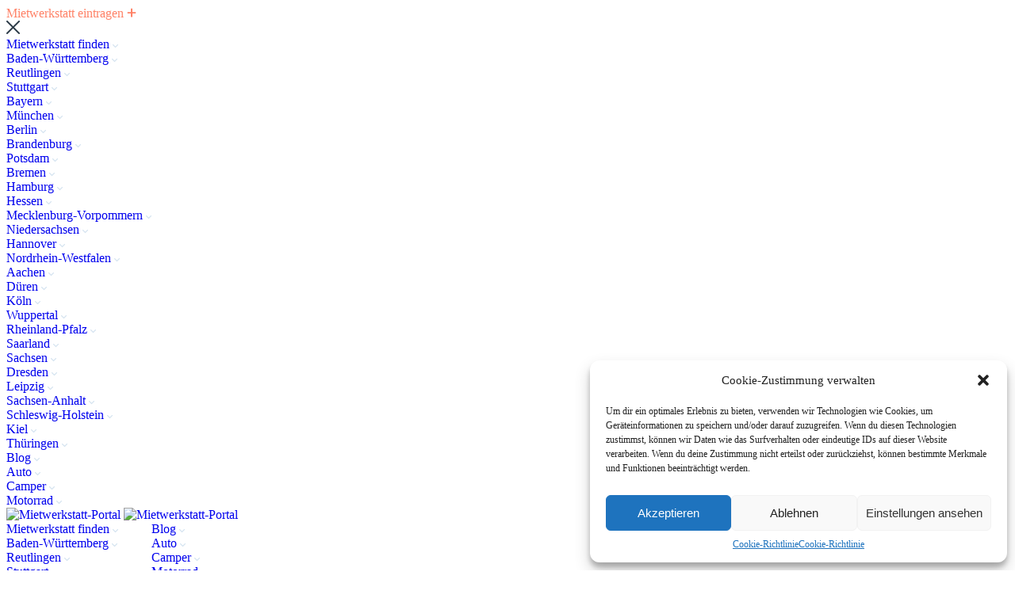

--- FILE ---
content_type: text/html; charset=UTF-8
request_url: https://mietwerkstatt-portal.de/m/herbys-autocenter-regenstauf/
body_size: 37052
content:
<!DOCTYPE html>
<html lang="de" prefix="og: https://ogp.me/ns#">
<head>
    <meta charset="UTF-8"/>
    <meta name="viewport" content="width=device-width, initial-scale=1"/>
    <link rel="profile" href="http://gmpg.org/xfn/11"/>
    <link rel="pingback" href="https://mietwerkstatt-portal.de/xmlrpc.php"/>
    <link href="//mietwerkstatt-portal.de/wp-content/uploads/omgf/omgf-stylesheet-61/omgf-stylesheet-61.css?ver=1674324821" rel="stylesheet">

    <script type="text/javascript">
/* <![CDATA[ */
window.koko_analytics = {"url":"https:\/\/mietwerkstatt-portal.de\/koko-analytics-collect.php","site_url":"https:\/\/mietwerkstatt-portal.de","post_id":8410,"path":"\/m\/herbys-autocenter-regenstauf\/","method":"cookie","use_cookie":true};
/* ]]> */
</script>

<!-- Suchmaschinen-Optimierung durch Rank Math PRO - https://rankmath.com/ -->
<title>Mietwerkstatt-Portal - Entdecke Mietwerkstätten</title>
<meta name="robots" content="follow, index, max-snippet:-1, max-video-preview:-1, max-image-preview:large"/>
<link rel="canonical" href="https://mietwerkstatt-portal.de/m/herbys-autocenter-regenstauf/" />
<meta property="og:locale" content="de_DE" />
<meta property="og:type" content="article" />
<meta property="og:title" content="Mietwerkstatt-Portal - Entdecke Mietwerkstätten" />
<meta property="og:url" content="https://mietwerkstatt-portal.de/m/herbys-autocenter-regenstauf/" />
<meta property="og:site_name" content="Mietwerkstatt-Portal" />
<meta name="twitter:card" content="summary_large_image" />
<meta name="twitter:title" content="Mietwerkstatt-Portal - Entdecke Mietwerkstätten" />
<meta name="twitter:creator" content="@de" />
<script type="application/ld+json" class="rank-math-schema">{"@context":"https://schema.org","@graph":[{"@type":"BreadcrumbList","@id":"https://mietwerkstatt-portal.de/m/herbys-autocenter-regenstauf/#breadcrumb","itemListElement":[{"@type":"ListItem","position":"1","item":{"@id":"https://mietwerkstatt-portal.de","name":"Home"}},{"@type":"ListItem","position":"2","item":{"@id":"https://mietwerkstatt-portal.de/deutschland/","name":"Listings"}},{"@type":"ListItem","position":"3","item":{"@id":"https://mietwerkstatt-portal.de/m/herbys-autocenter-regenstauf/","name":"Herby&#8217;s Autocenter Regenstauf"}}]}]}</script>
<!-- /Rank Math WordPress SEO Plugin -->


<link rel='dns-prefetch' href='//www.googletagmanager.com' />
<link rel="alternate" title="oEmbed (JSON)" type="application/json+oembed" href="https://mietwerkstatt-portal.de/wp-json/oembed/1.0/embed?url=https%3A%2F%2Fmietwerkstatt-portal.de%2Fm%2Fherbys-autocenter-regenstauf%2F" />
<link rel="alternate" title="oEmbed (XML)" type="text/xml+oembed" href="https://mietwerkstatt-portal.de/wp-json/oembed/1.0/embed?url=https%3A%2F%2Fmietwerkstatt-portal.de%2Fm%2Fherbys-autocenter-regenstauf%2F&#038;format=xml" />
<style id='wp-img-auto-sizes-contain-inline-css' type='text/css'>
img:is([sizes=auto i],[sizes^="auto," i]){contain-intrinsic-size:3000px 1500px}
/*# sourceURL=wp-img-auto-sizes-contain-inline-css */
</style>
<style id='wp-emoji-styles-inline-css' type='text/css'>

	img.wp-smiley, img.emoji {
		display: inline !important;
		border: none !important;
		box-shadow: none !important;
		height: 1em !important;
		width: 1em !important;
		margin: 0 0.07em !important;
		vertical-align: -0.1em !important;
		background: none !important;
		padding: 0 !important;
	}
/*# sourceURL=wp-emoji-styles-inline-css */
</style>
<link rel='stylesheet' id='wp-block-library-css' href='https://mietwerkstatt-portal.de/wp-includes/css/dist/block-library/style.min.css?ver=6.9' type='text/css' media='all' />
<style id='global-styles-inline-css' type='text/css'>
:root{--wp--preset--aspect-ratio--square: 1;--wp--preset--aspect-ratio--4-3: 4/3;--wp--preset--aspect-ratio--3-4: 3/4;--wp--preset--aspect-ratio--3-2: 3/2;--wp--preset--aspect-ratio--2-3: 2/3;--wp--preset--aspect-ratio--16-9: 16/9;--wp--preset--aspect-ratio--9-16: 9/16;--wp--preset--color--black: #000000;--wp--preset--color--cyan-bluish-gray: #abb8c3;--wp--preset--color--white: #ffffff;--wp--preset--color--pale-pink: #f78da7;--wp--preset--color--vivid-red: #cf2e2e;--wp--preset--color--luminous-vivid-orange: #ff6900;--wp--preset--color--luminous-vivid-amber: #fcb900;--wp--preset--color--light-green-cyan: #7bdcb5;--wp--preset--color--vivid-green-cyan: #00d084;--wp--preset--color--pale-cyan-blue: #8ed1fc;--wp--preset--color--vivid-cyan-blue: #0693e3;--wp--preset--color--vivid-purple: #9b51e0;--wp--preset--gradient--vivid-cyan-blue-to-vivid-purple: linear-gradient(135deg,rgb(6,147,227) 0%,rgb(155,81,224) 100%);--wp--preset--gradient--light-green-cyan-to-vivid-green-cyan: linear-gradient(135deg,rgb(122,220,180) 0%,rgb(0,208,130) 100%);--wp--preset--gradient--luminous-vivid-amber-to-luminous-vivid-orange: linear-gradient(135deg,rgb(252,185,0) 0%,rgb(255,105,0) 100%);--wp--preset--gradient--luminous-vivid-orange-to-vivid-red: linear-gradient(135deg,rgb(255,105,0) 0%,rgb(207,46,46) 100%);--wp--preset--gradient--very-light-gray-to-cyan-bluish-gray: linear-gradient(135deg,rgb(238,238,238) 0%,rgb(169,184,195) 100%);--wp--preset--gradient--cool-to-warm-spectrum: linear-gradient(135deg,rgb(74,234,220) 0%,rgb(151,120,209) 20%,rgb(207,42,186) 40%,rgb(238,44,130) 60%,rgb(251,105,98) 80%,rgb(254,248,76) 100%);--wp--preset--gradient--blush-light-purple: linear-gradient(135deg,rgb(255,206,236) 0%,rgb(152,150,240) 100%);--wp--preset--gradient--blush-bordeaux: linear-gradient(135deg,rgb(254,205,165) 0%,rgb(254,45,45) 50%,rgb(107,0,62) 100%);--wp--preset--gradient--luminous-dusk: linear-gradient(135deg,rgb(255,203,112) 0%,rgb(199,81,192) 50%,rgb(65,88,208) 100%);--wp--preset--gradient--pale-ocean: linear-gradient(135deg,rgb(255,245,203) 0%,rgb(182,227,212) 50%,rgb(51,167,181) 100%);--wp--preset--gradient--electric-grass: linear-gradient(135deg,rgb(202,248,128) 0%,rgb(113,206,126) 100%);--wp--preset--gradient--midnight: linear-gradient(135deg,rgb(2,3,129) 0%,rgb(40,116,252) 100%);--wp--preset--font-size--small: 13px;--wp--preset--font-size--medium: 20px;--wp--preset--font-size--large: 36px;--wp--preset--font-size--x-large: 42px;--wp--preset--spacing--20: 0.44rem;--wp--preset--spacing--30: 0.67rem;--wp--preset--spacing--40: 1rem;--wp--preset--spacing--50: 1.5rem;--wp--preset--spacing--60: 2.25rem;--wp--preset--spacing--70: 3.38rem;--wp--preset--spacing--80: 5.06rem;--wp--preset--shadow--natural: 6px 6px 9px rgba(0, 0, 0, 0.2);--wp--preset--shadow--deep: 12px 12px 50px rgba(0, 0, 0, 0.4);--wp--preset--shadow--sharp: 6px 6px 0px rgba(0, 0, 0, 0.2);--wp--preset--shadow--outlined: 6px 6px 0px -3px rgb(255, 255, 255), 6px 6px rgb(0, 0, 0);--wp--preset--shadow--crisp: 6px 6px 0px rgb(0, 0, 0);}:where(.is-layout-flex){gap: 0.5em;}:where(.is-layout-grid){gap: 0.5em;}body .is-layout-flex{display: flex;}.is-layout-flex{flex-wrap: wrap;align-items: center;}.is-layout-flex > :is(*, div){margin: 0;}body .is-layout-grid{display: grid;}.is-layout-grid > :is(*, div){margin: 0;}:where(.wp-block-columns.is-layout-flex){gap: 2em;}:where(.wp-block-columns.is-layout-grid){gap: 2em;}:where(.wp-block-post-template.is-layout-flex){gap: 1.25em;}:where(.wp-block-post-template.is-layout-grid){gap: 1.25em;}.has-black-color{color: var(--wp--preset--color--black) !important;}.has-cyan-bluish-gray-color{color: var(--wp--preset--color--cyan-bluish-gray) !important;}.has-white-color{color: var(--wp--preset--color--white) !important;}.has-pale-pink-color{color: var(--wp--preset--color--pale-pink) !important;}.has-vivid-red-color{color: var(--wp--preset--color--vivid-red) !important;}.has-luminous-vivid-orange-color{color: var(--wp--preset--color--luminous-vivid-orange) !important;}.has-luminous-vivid-amber-color{color: var(--wp--preset--color--luminous-vivid-amber) !important;}.has-light-green-cyan-color{color: var(--wp--preset--color--light-green-cyan) !important;}.has-vivid-green-cyan-color{color: var(--wp--preset--color--vivid-green-cyan) !important;}.has-pale-cyan-blue-color{color: var(--wp--preset--color--pale-cyan-blue) !important;}.has-vivid-cyan-blue-color{color: var(--wp--preset--color--vivid-cyan-blue) !important;}.has-vivid-purple-color{color: var(--wp--preset--color--vivid-purple) !important;}.has-black-background-color{background-color: var(--wp--preset--color--black) !important;}.has-cyan-bluish-gray-background-color{background-color: var(--wp--preset--color--cyan-bluish-gray) !important;}.has-white-background-color{background-color: var(--wp--preset--color--white) !important;}.has-pale-pink-background-color{background-color: var(--wp--preset--color--pale-pink) !important;}.has-vivid-red-background-color{background-color: var(--wp--preset--color--vivid-red) !important;}.has-luminous-vivid-orange-background-color{background-color: var(--wp--preset--color--luminous-vivid-orange) !important;}.has-luminous-vivid-amber-background-color{background-color: var(--wp--preset--color--luminous-vivid-amber) !important;}.has-light-green-cyan-background-color{background-color: var(--wp--preset--color--light-green-cyan) !important;}.has-vivid-green-cyan-background-color{background-color: var(--wp--preset--color--vivid-green-cyan) !important;}.has-pale-cyan-blue-background-color{background-color: var(--wp--preset--color--pale-cyan-blue) !important;}.has-vivid-cyan-blue-background-color{background-color: var(--wp--preset--color--vivid-cyan-blue) !important;}.has-vivid-purple-background-color{background-color: var(--wp--preset--color--vivid-purple) !important;}.has-black-border-color{border-color: var(--wp--preset--color--black) !important;}.has-cyan-bluish-gray-border-color{border-color: var(--wp--preset--color--cyan-bluish-gray) !important;}.has-white-border-color{border-color: var(--wp--preset--color--white) !important;}.has-pale-pink-border-color{border-color: var(--wp--preset--color--pale-pink) !important;}.has-vivid-red-border-color{border-color: var(--wp--preset--color--vivid-red) !important;}.has-luminous-vivid-orange-border-color{border-color: var(--wp--preset--color--luminous-vivid-orange) !important;}.has-luminous-vivid-amber-border-color{border-color: var(--wp--preset--color--luminous-vivid-amber) !important;}.has-light-green-cyan-border-color{border-color: var(--wp--preset--color--light-green-cyan) !important;}.has-vivid-green-cyan-border-color{border-color: var(--wp--preset--color--vivid-green-cyan) !important;}.has-pale-cyan-blue-border-color{border-color: var(--wp--preset--color--pale-cyan-blue) !important;}.has-vivid-cyan-blue-border-color{border-color: var(--wp--preset--color--vivid-cyan-blue) !important;}.has-vivid-purple-border-color{border-color: var(--wp--preset--color--vivid-purple) !important;}.has-vivid-cyan-blue-to-vivid-purple-gradient-background{background: var(--wp--preset--gradient--vivid-cyan-blue-to-vivid-purple) !important;}.has-light-green-cyan-to-vivid-green-cyan-gradient-background{background: var(--wp--preset--gradient--light-green-cyan-to-vivid-green-cyan) !important;}.has-luminous-vivid-amber-to-luminous-vivid-orange-gradient-background{background: var(--wp--preset--gradient--luminous-vivid-amber-to-luminous-vivid-orange) !important;}.has-luminous-vivid-orange-to-vivid-red-gradient-background{background: var(--wp--preset--gradient--luminous-vivid-orange-to-vivid-red) !important;}.has-very-light-gray-to-cyan-bluish-gray-gradient-background{background: var(--wp--preset--gradient--very-light-gray-to-cyan-bluish-gray) !important;}.has-cool-to-warm-spectrum-gradient-background{background: var(--wp--preset--gradient--cool-to-warm-spectrum) !important;}.has-blush-light-purple-gradient-background{background: var(--wp--preset--gradient--blush-light-purple) !important;}.has-blush-bordeaux-gradient-background{background: var(--wp--preset--gradient--blush-bordeaux) !important;}.has-luminous-dusk-gradient-background{background: var(--wp--preset--gradient--luminous-dusk) !important;}.has-pale-ocean-gradient-background{background: var(--wp--preset--gradient--pale-ocean) !important;}.has-electric-grass-gradient-background{background: var(--wp--preset--gradient--electric-grass) !important;}.has-midnight-gradient-background{background: var(--wp--preset--gradient--midnight) !important;}.has-small-font-size{font-size: var(--wp--preset--font-size--small) !important;}.has-medium-font-size{font-size: var(--wp--preset--font-size--medium) !important;}.has-large-font-size{font-size: var(--wp--preset--font-size--large) !important;}.has-x-large-font-size{font-size: var(--wp--preset--font-size--x-large) !important;}
/*# sourceURL=global-styles-inline-css */
</style>

<style id='classic-theme-styles-inline-css' type='text/css'>
/*! This file is auto-generated */
.wp-block-button__link{color:#fff;background-color:#32373c;border-radius:9999px;box-shadow:none;text-decoration:none;padding:calc(.667em + 2px) calc(1.333em + 2px);font-size:1.125em}.wp-block-file__button{background:#32373c;color:#fff;text-decoration:none}
/*# sourceURL=/wp-includes/css/classic-themes.min.css */
</style>
<link rel='stylesheet' id='cmplz-general-css' href='https://mietwerkstatt-portal.de/wp-content/plugins/complianz-gdpr/assets/css/cookieblocker.min.css?ver=1745880257' type='text/css' media='all' />
<link rel='stylesheet' id='photo-swipe-css' href='https://mietwerkstatt-portal.de/wp-content/plugins/listivo-core/assets/css/photoswipe.css?ver=4.1.3' type='text/css' media='all' />
<link rel='stylesheet' id='photo-swipe-skin-css' href='https://mietwerkstatt-portal.de/wp-content/plugins/listivo-core/assets/css/photoswipe-skin/default-skin.css?ver=4.1.3' type='text/css' media='all' />
<link rel='stylesheet' id='elementor-icons-shared-0-css' href='https://mietwerkstatt-portal.de/wp-content/plugins/elementor/assets/lib/font-awesome/css/fontawesome.min.css?ver=5.15.3' type='text/css' media='all' />
<link rel='stylesheet' id='elementor-icons-fa-regular-css' href='https://mietwerkstatt-portal.de/wp-content/plugins/elementor/assets/lib/font-awesome/css/regular.min.css?ver=5.15.3' type='text/css' media='all' />
<link rel='stylesheet' id='elementor-icons-fa-solid-css' href='https://mietwerkstatt-portal.de/wp-content/plugins/elementor/assets/lib/font-awesome/css/solid.min.css?ver=5.15.3' type='text/css' media='all' />
<link rel='stylesheet' id='elementor-icons-fa-brands-css' href='https://mietwerkstatt-portal.de/wp-content/plugins/elementor/assets/lib/font-awesome/css/brands.min.css?ver=5.15.3' type='text/css' media='all' />
<link rel='stylesheet' id='sweetalert2-css' href='https://mietwerkstatt-portal.de/wp-content/plugins/listivo-core/assets/css/sweetalert2.min.css?ver=11.0.12' type='text/css' media='all' />
<link rel='stylesheet' id='elementor-frontend-css' href='https://mietwerkstatt-portal.de/wp-content/plugins/elementor/assets/css/frontend.min.css?ver=3.28.4' type='text/css' media='all' />
<link rel='stylesheet' id='listivo-css' href='https://mietwerkstatt-portal.de/wp-content/themes/listivo/style.css?ver=2.1.13' type='text/css' media='all' />
<style id='listivo-inline-css' type='text/css'>
        :root {
        --e-global-color-lprimary1: #FF8267;
        --e-global-color-lprimary2: #374B5C;
        --e-global-color-lcolor1: #374B5C;
        --e-global-color-lcolor2: #73818C;
        --e-global-color-lcolor3: #D5E3EE;
        --e-global-color-lcolor4: #F2F4F8;
        --e-global-color-lcolor5: #FDFDFE;
        --e-global-color-lcolor5-op-1: rgba(253,253,254, 0.95);
        --e-global-color-lcolor5-op-2: rgba(253,253,254, 0.15);
        }
        
            .listivo-listing-card-v3__gallery img {
            aspect-ratio: 360 / 240;
            }

            .listivo-listing-card-v4__gallery img {
            aspect-ratio: 360 / 240;
            }

            .listivo-skeleton-listing-card-v3__gallery img {
            aspect-ratio: 360 / 240;
            }

            .listivo-skeleton-listing-card-v4__gallery img {
            aspect-ratio: 360 / 240;
            }

            .listivo-listing-card-row__gallery img {
            aspect-ratio: 360 / 240;
            }

            .listivo-listing-card-row-v2__gallery img {
            aspect-ratio: 360 / 240;
            }

            .listivo-skeleton-listing-row__gallery img {
            aspect-ratio: 360 / 240;
            }

            .listivo-skeleton-listing-row-v2__gallery img {
            aspect-ratio: 360 / 240;
            }

            @media (max-width: 1024px) {
            .listivo-listing-card-row__gallery img {
            aspect-ratio: 360 / 240;
            }
            }

            @media (max-width: 1024px) {
            .listivo-listing-card-row-v2__gallery img {
            aspect-ratio: 360 / 240;
            }
            }

            @media (max-width: 1024px) {
            .listivo-skeleton-listing-row__gallery img {
            aspect-ratio: 360 / 240;
            }
            }

            @media (max-width: 1024px) {
            .listivo-skeleton-listing-row-v2__gallery img {
            aspect-ratio: 360 / 240;
            }
            }
                        .listivo-blog-post-card-v5__image img {
            aspect-ratio: 360 / 240;
            }

            @media (max-width: 1024px) {
            .listivo-blog-post-card-v4__image img {
            aspect-ratio: 360 / 240;
            }
            }
            
/*# sourceURL=listivo-inline-css */
</style>
<link rel='stylesheet' id='google-font-comfortaa-css' href='//mietwerkstatt-portal.de/wp-content/uploads/omgf/google-font-comfortaa/google-font-comfortaa.css?ver=1674324821' type='text/css' media='all' />
<link rel='stylesheet' id='google-font-inter-css' href='//mietwerkstatt-portal.de/wp-content/uploads/omgf/google-font-inter/google-font-inter.css?ver=1674324821' type='text/css' media='all' />
<script type="text/javascript" id="lazysizes-js-before">
/* <![CDATA[ */
        window.lazySizesConfig = window.lazySizesConfig || {};
        window.lazySizesConfig.loadMode = 1
        window.lazySizesConfig.init = 0
        
//# sourceURL=lazysizes-js-before
/* ]]> */
</script>
<script type="text/javascript" src="https://mietwerkstatt-portal.de/wp-content/plugins/listivo-core/framework/assets/js/lazysizes.min.js?ver=5.3.2" id="lazysizes-js"></script>
<script type="text/javascript" src="https://mietwerkstatt-portal.de/wp-includes/js/jquery/jquery.min.js?ver=3.7.1" id="jquery-core-js"></script>
<script type="text/javascript" src="https://mietwerkstatt-portal.de/wp-includes/js/jquery/jquery-migrate.min.js?ver=3.4.1" id="jquery-migrate-js"></script>
<link rel="https://api.w.org/" href="https://mietwerkstatt-portal.de/wp-json/" /><link rel="alternate" title="JSON" type="application/json" href="https://mietwerkstatt-portal.de/wp-json/wp/v2/listings/8410" /><link rel="EditURI" type="application/rsd+xml" title="RSD" href="https://mietwerkstatt-portal.de/xmlrpc.php?rsd" />
<meta name="generator" content="WordPress 6.9" />
<link rel='shortlink' href='https://mietwerkstatt-portal.de/?p=8410' />
<meta name="generator" content="Site Kit by Google 1.162.1" />			<style>.cmplz-hidden {
					display: none !important;
				}</style>        <meta property="og:title" content="Herby&#8217;s Autocenter Regenstauf"/>
        <meta property="og:description" content=""/>
                    <meta property="og:image" content="https://mietwerkstatt-portal.de/wp-content/uploads/Herbys-Autocenter-Regenstauf.jpg"/>
        <meta name="generator" content="Elementor 3.28.4; features: e_local_google_fonts; settings: css_print_method-internal, google_font-enabled, font_display-swap">
			<style>
				.e-con.e-parent:nth-of-type(n+4):not(.e-lazyloaded):not(.e-no-lazyload),
				.e-con.e-parent:nth-of-type(n+4):not(.e-lazyloaded):not(.e-no-lazyload) * {
					background-image: none !important;
				}
				@media screen and (max-height: 1024px) {
					.e-con.e-parent:nth-of-type(n+3):not(.e-lazyloaded):not(.e-no-lazyload),
					.e-con.e-parent:nth-of-type(n+3):not(.e-lazyloaded):not(.e-no-lazyload) * {
						background-image: none !important;
					}
				}
				@media screen and (max-height: 640px) {
					.e-con.e-parent:nth-of-type(n+2):not(.e-lazyloaded):not(.e-no-lazyload),
					.e-con.e-parent:nth-of-type(n+2):not(.e-lazyloaded):not(.e-no-lazyload) * {
						background-image: none !important;
					}
				}
			</style>
			<link rel="icon" href="https://mietwerkstatt-portal.de/wp-content/uploads/cropped-Mietwerkstatt-Portal-Favicon-32x32.png" sizes="32x32" />
<link rel="icon" href="https://mietwerkstatt-portal.de/wp-content/uploads/cropped-Mietwerkstatt-Portal-Favicon-192x192.png" sizes="192x192" />
<link rel="apple-touch-icon" href="https://mietwerkstatt-portal.de/wp-content/uploads/cropped-Mietwerkstatt-Portal-Favicon-180x180.png" />
<meta name="msapplication-TileImage" content="https://mietwerkstatt-portal.de/wp-content/uploads/cropped-Mietwerkstatt-Portal-Favicon-270x270.png" />
		<style type="text/css" id="wp-custom-css">
			.listivo-listing-link-field span{color:white}

.listivo-panel-form__not-logged{display:none!important}

.listivo-listing-attribute-v3{min-height:60px!important;min-width:100%}

.listivo-breadcrumbs-wrapper-v2 a{font-size:12px}
.listivo-breadcrumbs-v2__item{font-size:12px}

div .listivo-blog-post-card-v5__meta-value.listivo-blog-post-card-meta-selector{display:none!important}		</style>
		<link rel='stylesheet' id='widget-image-css' href='https://mietwerkstatt-portal.de/wp-content/plugins/elementor/assets/css/widget-image.min.css?ver=3.28.4' type='text/css' media='all' />
<link rel='stylesheet' id='widget-heading-css' href='https://mietwerkstatt-portal.de/wp-content/plugins/elementor/assets/css/widget-heading.min.css?ver=3.28.4' type='text/css' media='all' />
<link rel='stylesheet' id='e-sticky-css' href='https://mietwerkstatt-portal.de/wp-content/plugins/elementor-pro/assets/css/modules/sticky.min.css?ver=3.28.3' type='text/css' media='all' />
<link rel='stylesheet' id='widget-spacer-css' href='https://mietwerkstatt-portal.de/wp-content/plugins/elementor/assets/css/widget-spacer.min.css?ver=3.28.4' type='text/css' media='all' />
<link rel='stylesheet' id='elementor-icons-css' href='https://mietwerkstatt-portal.de/wp-content/plugins/elementor/assets/lib/eicons/css/elementor-icons.min.css?ver=5.36.0' type='text/css' media='all' />
<link rel='stylesheet' id='elementor-gf-local-redhatdisplay-css' href='//mietwerkstatt-portal.de/wp-content/uploads/omgf/elementor-gf-local-redhatdisplay/elementor-gf-local-redhatdisplay.css?ver=1674324821' type='text/css' media='all' />
<link rel='stylesheet' id='elementor-gf-local-prompt-css' href='//mietwerkstatt-portal.de/wp-content/uploads/omgf/elementor-gf-local-prompt/elementor-gf-local-prompt.css?ver=1674324821' type='text/css' media='all' />
<link rel='stylesheet' id='elementor-gf-local-lexenddeca-css' href='//mietwerkstatt-portal.de/wp-content/uploads/omgf/elementor-gf-local-lexenddeca/elementor-gf-local-lexenddeca.css?ver=1674324821' type='text/css' media='all' />
</head>
<body class="wp-singular listivo_listing-template-default single single-listivo_listing postid-8410 wp-theme-listivo listivo-2.1.13 elementor-default elementor-kit-5644">

<style id="elementor-post-6141">.elementor-6141 .elementor-element.elementor-element-276afe1d > .elementor-widget-wrap > .elementor-widget:not(.elementor-widget__width-auto):not(.elementor-widget__width-initial):not(:last-child):not(.elementor-absolute){margin-bottom:0px;}.elementor-6141 .elementor-element.elementor-element-6e5f75df .listivo-menu-v2{height:90px;}.elementor-6141 .elementor-element.elementor-element-6e5f75df .listivo-menu-v2 .listivo-menu-v2__items > .listivo-menu-v2__item > a {height:90px;}.listivo-menu-sticky .listivo-menu-sticky-holder{height:90px;}.elementor-6141 .elementor-element.elementor-element-6e5f75df .listivo-menu-v2__logo{height:55px;}.elementor-6141 .elementor-element.elementor-element-6e5f75df .listivo-user-dropdown__count{color:var( --e-global-color-lcolor1 );background-color:var( --e-global-color-lcolor4 );}.elementor-6141 .elementor-element.elementor-element-4655b18:not(.elementor-motion-effects-element-type-background), .elementor-6141 .elementor-element.elementor-element-4655b18 > .elementor-motion-effects-container > .elementor-motion-effects-layer{background-color:var( --e-global-color-lprimary2 );}.elementor-6141 .elementor-element.elementor-element-4655b18{transition:background 0.3s, border 0.3s, border-radius 0.3s, box-shadow 0.3s;padding:50px 10px 50px 10px;}.elementor-6141 .elementor-element.elementor-element-4655b18 > .elementor-background-overlay{transition:background 0.3s, border-radius 0.3s, opacity 0.3s;}.elementor-6141 .elementor-element.elementor-element-c4528e7{text-align:left;}.elementor-6141 .elementor-element.elementor-element-44b27ac > .elementor-widget-container{margin:20px 0px 0px 0px;}.elementor-6141 .elementor-element.elementor-element-44b27ac{font-family:var( --e-global-typography-ltext2-font-family ), Sans-serif;font-size:var( --e-global-typography-ltext2-font-size );font-weight:var( --e-global-typography-ltext2-font-weight );line-height:var( --e-global-typography-ltext2-line-height );color:var( --e-global-color-lsectionbg );}.elementor-6141 .elementor-element.elementor-element-0554a27{font-weight:600;color:#FFFFFF;}.elementor-6141 .elementor-element.elementor-element-3a15220:not(.elementor-motion-effects-element-type-background), .elementor-6141 .elementor-element.elementor-element-3a15220 > .elementor-motion-effects-container > .elementor-motion-effects-layer{background-color:#314352;}.elementor-6141 .elementor-element.elementor-element-3a15220{transition:background 0.3s, border 0.3s, border-radius 0.3s, box-shadow 0.3s;padding:10px 10px 10px 10px;}.elementor-6141 .elementor-element.elementor-element-3a15220 > .elementor-background-overlay{transition:background 0.3s, border-radius 0.3s, opacity 0.3s;}.elementor-6141 .elementor-element.elementor-element-4faedf9{font-size:14px;color:#FFFFFF;}@media(max-width:1024px){.elementor-6141 .elementor-element.elementor-element-44b27ac{font-size:var( --e-global-typography-ltext2-font-size );line-height:var( --e-global-typography-ltext2-line-height );}}@media(max-width:767px){.elementor-6141 .elementor-element.elementor-element-44b27ac{font-size:var( --e-global-typography-ltext2-font-size );line-height:var( --e-global-typography-ltext2-line-height );}}</style>		<div data-elementor-type="wp-post" data-elementor-id="6141" class="elementor elementor-6141" data-elementor-post-type="listivo_template">
						<section class="elementor-section elementor-top-section elementor-element elementor-element-512e1157 elementor-section-full_width listivo-menu-transparent-height-0 elementor-section-height-default elementor-section-height-default" data-id="512e1157" data-element_type="section">
						<div class="elementor-container elementor-column-gap-no">
					<div class="elementor-column elementor-col-100 elementor-top-column elementor-element elementor-element-276afe1d" data-id="276afe1d" data-element_type="column">
			<div class="elementor-widget-wrap elementor-element-populated">
						<div class="elementor-element elementor-element-6e5f75df elementor-widget elementor-widget-lst_menu_v2" data-id="6e5f75df" data-element_type="widget" data-widget_type="lst_menu_v2.default">
				<div class="elementor-widget-container">
					<div class="listivo-app">
    <div class="listivo-menu-sticky-holder"></div>

    <lst-mobile-menu prefix="listivo">
        <div slot-scope="props">
            <div
                    class="listivo-menu-mobile-v2"
                    :class="{'listivo-menu-mobile-v2--open': props.show}"
            >
                <div class="listivo-menu-mobile-v2__top">
                    <div class="listivo-menu-mobile-v2__button">
                                                    <a
                                                                    class="listivo-button listivo-button--primary-2"
                                                                    href="https://mietwerkstatt-portal.de/panel/create/"
                            >
                                <span>
                                                                            Mietwerkstatt eintragen                                    
                                                                            <svg xmlns="http://www.w3.org/2000/svg" width="12" height="12"
                                             viewBox="0 0 12 12" fill="none">
                                            <path d="M5.00488 11.525V7.075H0.854883V5.125H5.00488V0.65H7.00488V5.125H11.1549V7.075H7.00488V11.525H5.00488Z"
                                                  fill="#FDFDFE"/>
                                        </svg>
                                                                    </span>
                            </a>
                                            </div>

                    <div
                            class="listivo-menu-mobile-v2__close"
                            @click.prevent="props.onShow"
                    >
                        <svg xmlns="http://www.w3.org/2000/svg" width="17" height="17" viewBox="0 0 17 17" fill="none">
                            <path d="M15.9999 15.9999L1 1" stroke="#2A3946" stroke-width="2" stroke-linecap="round"
                                  stroke-linejoin="round"/>
                            <path d="M16 1L1 16" stroke="#2A3946" stroke-width="2" stroke-linecap="round"
                                  stroke-linejoin="round"/>
                        </svg>
                    </div>
                </div>

                                    <div id="listivo-menu-mobile-v2" class="listivo-menu-mobile-v2__items"><div
        id="listivo-menu-mobile-v2__item--menu-item-1-8673"
        class="menu-item menu-item-type-post_type menu-item-object-page menu-item-has-children menu-item-8673 listivo-menu-mobile-v2__item  listivo-menu-mobile-v2__item--depth-0"
>
    <a
            href="https://mietwerkstatt-portal.de/mietwerkstatt-finden/"
            title="Mietwerkstatt finden"
            >
        Mietwerkstatt finden
        <svg xmlns="http://www.w3.org/2000/svg" width="7" height="5" viewBox="0 0 7 5" fill="none">
            <path d="M3.5 2.56775L5.87477 0.192978C6.13207 -0.0643244 6.54972 -0.0643244 6.80702 0.192978C7.06433 0.450281 7.06433 0.867931 6.80702 1.12523L3.9394 3.99285C3.6964 4.23586 3.30298 4.23586 3.0606 3.99285L0.192977 1.12523C-0.0643257 0.867931 -0.0643257 0.450281 0.192977 0.192978C0.45028 -0.0643244 0.86793 -0.0643244 1.12523 0.192978L3.5 2.56775Z"
                  fill="#D5E3F0"/>
        </svg>
    </a>
<div class="listivo-menu-mobile-v2__submenu listivo-menu-mobile-v2__submenu--depth-0"><div
        id="listivo-menu-mobile-v2__item--menu-item-1-8596"
        class="menu-item menu-item-type-taxonomy menu-item-object-listivo_7849 menu-item-has-children menu-item-8596 listivo-menu-mobile-v2__item  listivo-menu-mobile-v2__item--depth-1"
>
    <a
            href="https://mietwerkstatt-portal.de/deutschland/baden-wuerttemberg/"
            title="Baden-Württemberg"
            >
        Baden-Württemberg
        <svg xmlns="http://www.w3.org/2000/svg" width="7" height="5" viewBox="0 0 7 5" fill="none">
            <path d="M3.5 2.56775L5.87477 0.192978C6.13207 -0.0643244 6.54972 -0.0643244 6.80702 0.192978C7.06433 0.450281 7.06433 0.867931 6.80702 1.12523L3.9394 3.99285C3.6964 4.23586 3.30298 4.23586 3.0606 3.99285L0.192977 1.12523C-0.0643257 0.867931 -0.0643257 0.450281 0.192977 0.192978C0.45028 -0.0643244 0.86793 -0.0643244 1.12523 0.192978L3.5 2.56775Z"
                  fill="#D5E3F0"/>
        </svg>
    </a>
<div class="listivo-menu-mobile-v2__submenu listivo-menu-mobile-v2__submenu--depth-1"><div
        id="listivo-menu-mobile-v2__item--menu-item-1-8620"
        class="menu-item menu-item-type-taxonomy menu-item-object-listivo_7850 menu-item-8620 listivo-menu-mobile-v2__item  listivo-menu-mobile-v2__item--depth-2"
>
    <a
            href="https://mietwerkstatt-portal.de/deutschland/baden-wuerttemberg/reutlingen/"
            title="Reutlingen"
            >
        Reutlingen
        <svg xmlns="http://www.w3.org/2000/svg" width="7" height="5" viewBox="0 0 7 5" fill="none">
            <path d="M3.5 2.56775L5.87477 0.192978C6.13207 -0.0643244 6.54972 -0.0643244 6.80702 0.192978C7.06433 0.450281 7.06433 0.867931 6.80702 1.12523L3.9394 3.99285C3.6964 4.23586 3.30298 4.23586 3.0606 3.99285L0.192977 1.12523C-0.0643257 0.867931 -0.0643257 0.450281 0.192977 0.192978C0.45028 -0.0643244 0.86793 -0.0643244 1.12523 0.192978L3.5 2.56775Z"
                  fill="#D5E3F0"/>
        </svg>
    </a>
</div>
<div
        id="listivo-menu-mobile-v2__item--menu-item-1-8613"
        class="menu-item menu-item-type-taxonomy menu-item-object-listivo_7850 menu-item-8613 listivo-menu-mobile-v2__item  listivo-menu-mobile-v2__item--depth-2"
>
    <a
            href="https://mietwerkstatt-portal.de/deutschland/baden-wuerttemberg/stuttgart/"
            title="Stuttgart"
            >
        Stuttgart
        <svg xmlns="http://www.w3.org/2000/svg" width="7" height="5" viewBox="0 0 7 5" fill="none">
            <path d="M3.5 2.56775L5.87477 0.192978C6.13207 -0.0643244 6.54972 -0.0643244 6.80702 0.192978C7.06433 0.450281 7.06433 0.867931 6.80702 1.12523L3.9394 3.99285C3.6964 4.23586 3.30298 4.23586 3.0606 3.99285L0.192977 1.12523C-0.0643257 0.867931 -0.0643257 0.450281 0.192977 0.192978C0.45028 -0.0643244 0.86793 -0.0643244 1.12523 0.192978L3.5 2.56775Z"
                  fill="#D5E3F0"/>
        </svg>
    </a>
</div>
</div></div>
<div
        id="listivo-menu-mobile-v2__item--menu-item-1-8597"
        class="menu-item menu-item-type-taxonomy menu-item-object-listivo_7849 current-listivo_listing-ancestor current-menu-parent current-listivo_listing-parent menu-item-has-children menu-item-8597 listivo-menu-mobile-v2__item  listivo-menu-mobile-v2__item--depth-1"
>
    <a
            href="https://mietwerkstatt-portal.de/deutschland/bayern/"
            title="Bayern"
            >
        Bayern
        <svg xmlns="http://www.w3.org/2000/svg" width="7" height="5" viewBox="0 0 7 5" fill="none">
            <path d="M3.5 2.56775L5.87477 0.192978C6.13207 -0.0643244 6.54972 -0.0643244 6.80702 0.192978C7.06433 0.450281 7.06433 0.867931 6.80702 1.12523L3.9394 3.99285C3.6964 4.23586 3.30298 4.23586 3.0606 3.99285L0.192977 1.12523C-0.0643257 0.867931 -0.0643257 0.450281 0.192977 0.192978C0.45028 -0.0643244 0.86793 -0.0643244 1.12523 0.192978L3.5 2.56775Z"
                  fill="#D5E3F0"/>
        </svg>
    </a>
<div class="listivo-menu-mobile-v2__submenu listivo-menu-mobile-v2__submenu--depth-1"><div
        id="listivo-menu-mobile-v2__item--menu-item-1-8616"
        class="menu-item menu-item-type-taxonomy menu-item-object-listivo_7850 menu-item-8616 listivo-menu-mobile-v2__item  listivo-menu-mobile-v2__item--depth-2"
>
    <a
            href="https://mietwerkstatt-portal.de/deutschland/bayern/muenchen/"
            title="München"
            >
        München
        <svg xmlns="http://www.w3.org/2000/svg" width="7" height="5" viewBox="0 0 7 5" fill="none">
            <path d="M3.5 2.56775L5.87477 0.192978C6.13207 -0.0643244 6.54972 -0.0643244 6.80702 0.192978C7.06433 0.450281 7.06433 0.867931 6.80702 1.12523L3.9394 3.99285C3.6964 4.23586 3.30298 4.23586 3.0606 3.99285L0.192977 1.12523C-0.0643257 0.867931 -0.0643257 0.450281 0.192977 0.192978C0.45028 -0.0643244 0.86793 -0.0643244 1.12523 0.192978L3.5 2.56775Z"
                  fill="#D5E3F0"/>
        </svg>
    </a>
</div>
</div></div>
<div
        id="listivo-menu-mobile-v2__item--menu-item-1-8598"
        class="menu-item menu-item-type-taxonomy menu-item-object-listivo_7849 menu-item-8598 listivo-menu-mobile-v2__item  listivo-menu-mobile-v2__item--depth-1"
>
    <a
            href="https://mietwerkstatt-portal.de/deutschland/berlin/"
            title="Berlin"
            >
        Berlin
        <svg xmlns="http://www.w3.org/2000/svg" width="7" height="5" viewBox="0 0 7 5" fill="none">
            <path d="M3.5 2.56775L5.87477 0.192978C6.13207 -0.0643244 6.54972 -0.0643244 6.80702 0.192978C7.06433 0.450281 7.06433 0.867931 6.80702 1.12523L3.9394 3.99285C3.6964 4.23586 3.30298 4.23586 3.0606 3.99285L0.192977 1.12523C-0.0643257 0.867931 -0.0643257 0.450281 0.192977 0.192978C0.45028 -0.0643244 0.86793 -0.0643244 1.12523 0.192978L3.5 2.56775Z"
                  fill="#D5E3F0"/>
        </svg>
    </a>
</div>
<div
        id="listivo-menu-mobile-v2__item--menu-item-1-8599"
        class="menu-item menu-item-type-taxonomy menu-item-object-listivo_7849 menu-item-has-children menu-item-8599 listivo-menu-mobile-v2__item  listivo-menu-mobile-v2__item--depth-1"
>
    <a
            href="https://mietwerkstatt-portal.de/deutschland/brandenburg/"
            title="Brandenburg"
            >
        Brandenburg
        <svg xmlns="http://www.w3.org/2000/svg" width="7" height="5" viewBox="0 0 7 5" fill="none">
            <path d="M3.5 2.56775L5.87477 0.192978C6.13207 -0.0643244 6.54972 -0.0643244 6.80702 0.192978C7.06433 0.450281 7.06433 0.867931 6.80702 1.12523L3.9394 3.99285C3.6964 4.23586 3.30298 4.23586 3.0606 3.99285L0.192977 1.12523C-0.0643257 0.867931 -0.0643257 0.450281 0.192977 0.192978C0.45028 -0.0643244 0.86793 -0.0643244 1.12523 0.192978L3.5 2.56775Z"
                  fill="#D5E3F0"/>
        </svg>
    </a>
<div class="listivo-menu-mobile-v2__submenu listivo-menu-mobile-v2__submenu--depth-1"><div
        id="listivo-menu-mobile-v2__item--menu-item-1-8622"
        class="menu-item menu-item-type-taxonomy menu-item-object-listivo_7850 menu-item-8622 listivo-menu-mobile-v2__item  listivo-menu-mobile-v2__item--depth-2"
>
    <a
            href="https://mietwerkstatt-portal.de/deutschland/brandenburg/potsdam/"
            title="Potsdam"
            >
        Potsdam
        <svg xmlns="http://www.w3.org/2000/svg" width="7" height="5" viewBox="0 0 7 5" fill="none">
            <path d="M3.5 2.56775L5.87477 0.192978C6.13207 -0.0643244 6.54972 -0.0643244 6.80702 0.192978C7.06433 0.450281 7.06433 0.867931 6.80702 1.12523L3.9394 3.99285C3.6964 4.23586 3.30298 4.23586 3.0606 3.99285L0.192977 1.12523C-0.0643257 0.867931 -0.0643257 0.450281 0.192977 0.192978C0.45028 -0.0643244 0.86793 -0.0643244 1.12523 0.192978L3.5 2.56775Z"
                  fill="#D5E3F0"/>
        </svg>
    </a>
</div>
</div></div>
<div
        id="listivo-menu-mobile-v2__item--menu-item-1-8600"
        class="menu-item menu-item-type-taxonomy menu-item-object-listivo_7849 menu-item-8600 listivo-menu-mobile-v2__item  listivo-menu-mobile-v2__item--depth-1"
>
    <a
            href="https://mietwerkstatt-portal.de/deutschland/bremen/"
            title="Bremen"
            >
        Bremen
        <svg xmlns="http://www.w3.org/2000/svg" width="7" height="5" viewBox="0 0 7 5" fill="none">
            <path d="M3.5 2.56775L5.87477 0.192978C6.13207 -0.0643244 6.54972 -0.0643244 6.80702 0.192978C7.06433 0.450281 7.06433 0.867931 6.80702 1.12523L3.9394 3.99285C3.6964 4.23586 3.30298 4.23586 3.0606 3.99285L0.192977 1.12523C-0.0643257 0.867931 -0.0643257 0.450281 0.192977 0.192978C0.45028 -0.0643244 0.86793 -0.0643244 1.12523 0.192978L3.5 2.56775Z"
                  fill="#D5E3F0"/>
        </svg>
    </a>
</div>
<div
        id="listivo-menu-mobile-v2__item--menu-item-1-8601"
        class="menu-item menu-item-type-taxonomy menu-item-object-listivo_7849 menu-item-8601 listivo-menu-mobile-v2__item  listivo-menu-mobile-v2__item--depth-1"
>
    <a
            href="https://mietwerkstatt-portal.de/deutschland/hamburg/"
            title="Hamburg"
            >
        Hamburg
        <svg xmlns="http://www.w3.org/2000/svg" width="7" height="5" viewBox="0 0 7 5" fill="none">
            <path d="M3.5 2.56775L5.87477 0.192978C6.13207 -0.0643244 6.54972 -0.0643244 6.80702 0.192978C7.06433 0.450281 7.06433 0.867931 6.80702 1.12523L3.9394 3.99285C3.6964 4.23586 3.30298 4.23586 3.0606 3.99285L0.192977 1.12523C-0.0643257 0.867931 -0.0643257 0.450281 0.192977 0.192978C0.45028 -0.0643244 0.86793 -0.0643244 1.12523 0.192978L3.5 2.56775Z"
                  fill="#D5E3F0"/>
        </svg>
    </a>
</div>
<div
        id="listivo-menu-mobile-v2__item--menu-item-1-8602"
        class="menu-item menu-item-type-taxonomy menu-item-object-listivo_7849 menu-item-8602 listivo-menu-mobile-v2__item  listivo-menu-mobile-v2__item--depth-1"
>
    <a
            href="https://mietwerkstatt-portal.de/deutschland/hessen/"
            title="Hessen"
            >
        Hessen
        <svg xmlns="http://www.w3.org/2000/svg" width="7" height="5" viewBox="0 0 7 5" fill="none">
            <path d="M3.5 2.56775L5.87477 0.192978C6.13207 -0.0643244 6.54972 -0.0643244 6.80702 0.192978C7.06433 0.450281 7.06433 0.867931 6.80702 1.12523L3.9394 3.99285C3.6964 4.23586 3.30298 4.23586 3.0606 3.99285L0.192977 1.12523C-0.0643257 0.867931 -0.0643257 0.450281 0.192977 0.192978C0.45028 -0.0643244 0.86793 -0.0643244 1.12523 0.192978L3.5 2.56775Z"
                  fill="#D5E3F0"/>
        </svg>
    </a>
</div>
<div
        id="listivo-menu-mobile-v2__item--menu-item-1-8603"
        class="menu-item menu-item-type-taxonomy menu-item-object-listivo_7849 menu-item-8603 listivo-menu-mobile-v2__item  listivo-menu-mobile-v2__item--depth-1"
>
    <a
            href="https://mietwerkstatt-portal.de/deutschland/mecklenburg-vorpommern/"
            title="Mecklenburg-Vorpommern"
            >
        Mecklenburg-Vorpommern
        <svg xmlns="http://www.w3.org/2000/svg" width="7" height="5" viewBox="0 0 7 5" fill="none">
            <path d="M3.5 2.56775L5.87477 0.192978C6.13207 -0.0643244 6.54972 -0.0643244 6.80702 0.192978C7.06433 0.450281 7.06433 0.867931 6.80702 1.12523L3.9394 3.99285C3.6964 4.23586 3.30298 4.23586 3.0606 3.99285L0.192977 1.12523C-0.0643257 0.867931 -0.0643257 0.450281 0.192977 0.192978C0.45028 -0.0643244 0.86793 -0.0643244 1.12523 0.192978L3.5 2.56775Z"
                  fill="#D5E3F0"/>
        </svg>
    </a>
</div>
<div
        id="listivo-menu-mobile-v2__item--menu-item-1-8604"
        class="menu-item menu-item-type-taxonomy menu-item-object-listivo_7849 menu-item-has-children menu-item-8604 listivo-menu-mobile-v2__item  listivo-menu-mobile-v2__item--depth-1"
>
    <a
            href="https://mietwerkstatt-portal.de/deutschland/niedersachsen/"
            title="Niedersachsen"
            >
        Niedersachsen
        <svg xmlns="http://www.w3.org/2000/svg" width="7" height="5" viewBox="0 0 7 5" fill="none">
            <path d="M3.5 2.56775L5.87477 0.192978C6.13207 -0.0643244 6.54972 -0.0643244 6.80702 0.192978C7.06433 0.450281 7.06433 0.867931 6.80702 1.12523L3.9394 3.99285C3.6964 4.23586 3.30298 4.23586 3.0606 3.99285L0.192977 1.12523C-0.0643257 0.867931 -0.0643257 0.450281 0.192977 0.192978C0.45028 -0.0643244 0.86793 -0.0643244 1.12523 0.192978L3.5 2.56775Z"
                  fill="#D5E3F0"/>
        </svg>
    </a>
<div class="listivo-menu-mobile-v2__submenu listivo-menu-mobile-v2__submenu--depth-1"><div
        id="listivo-menu-mobile-v2__item--menu-item-1-8614"
        class="menu-item menu-item-type-taxonomy menu-item-object-listivo_7850 menu-item-8614 listivo-menu-mobile-v2__item  listivo-menu-mobile-v2__item--depth-2"
>
    <a
            href="https://mietwerkstatt-portal.de/deutschland/niedersachsen/hannover/"
            title="Hannover"
            >
        Hannover
        <svg xmlns="http://www.w3.org/2000/svg" width="7" height="5" viewBox="0 0 7 5" fill="none">
            <path d="M3.5 2.56775L5.87477 0.192978C6.13207 -0.0643244 6.54972 -0.0643244 6.80702 0.192978C7.06433 0.450281 7.06433 0.867931 6.80702 1.12523L3.9394 3.99285C3.6964 4.23586 3.30298 4.23586 3.0606 3.99285L0.192977 1.12523C-0.0643257 0.867931 -0.0643257 0.450281 0.192977 0.192978C0.45028 -0.0643244 0.86793 -0.0643244 1.12523 0.192978L3.5 2.56775Z"
                  fill="#D5E3F0"/>
        </svg>
    </a>
</div>
</div></div>
<div
        id="listivo-menu-mobile-v2__item--menu-item-1-8605"
        class="menu-item menu-item-type-taxonomy menu-item-object-listivo_7849 menu-item-has-children menu-item-8605 listivo-menu-mobile-v2__item  listivo-menu-mobile-v2__item--depth-1"
>
    <a
            href="https://mietwerkstatt-portal.de/deutschland/nordrhein-westfalen/"
            title="Nordrhein-Westfalen"
            >
        Nordrhein-Westfalen
        <svg xmlns="http://www.w3.org/2000/svg" width="7" height="5" viewBox="0 0 7 5" fill="none">
            <path d="M3.5 2.56775L5.87477 0.192978C6.13207 -0.0643244 6.54972 -0.0643244 6.80702 0.192978C7.06433 0.450281 7.06433 0.867931 6.80702 1.12523L3.9394 3.99285C3.6964 4.23586 3.30298 4.23586 3.0606 3.99285L0.192977 1.12523C-0.0643257 0.867931 -0.0643257 0.450281 0.192977 0.192978C0.45028 -0.0643244 0.86793 -0.0643244 1.12523 0.192978L3.5 2.56775Z"
                  fill="#D5E3F0"/>
        </svg>
    </a>
<div class="listivo-menu-mobile-v2__submenu listivo-menu-mobile-v2__submenu--depth-1"><div
        id="listivo-menu-mobile-v2__item--menu-item-1-8615"
        class="menu-item menu-item-type-taxonomy menu-item-object-listivo_7850 menu-item-8615 listivo-menu-mobile-v2__item  listivo-menu-mobile-v2__item--depth-2"
>
    <a
            href="https://mietwerkstatt-portal.de/deutschland/nordrhein-westfalen/aachen/"
            title="Aachen"
            >
        Aachen
        <svg xmlns="http://www.w3.org/2000/svg" width="7" height="5" viewBox="0 0 7 5" fill="none">
            <path d="M3.5 2.56775L5.87477 0.192978C6.13207 -0.0643244 6.54972 -0.0643244 6.80702 0.192978C7.06433 0.450281 7.06433 0.867931 6.80702 1.12523L3.9394 3.99285C3.6964 4.23586 3.30298 4.23586 3.0606 3.99285L0.192977 1.12523C-0.0643257 0.867931 -0.0643257 0.450281 0.192977 0.192978C0.45028 -0.0643244 0.86793 -0.0643244 1.12523 0.192978L3.5 2.56775Z"
                  fill="#D5E3F0"/>
        </svg>
    </a>
</div>
<div
        id="listivo-menu-mobile-v2__item--menu-item-1-8619"
        class="menu-item menu-item-type-taxonomy menu-item-object-listivo_7850 menu-item-8619 listivo-menu-mobile-v2__item  listivo-menu-mobile-v2__item--depth-2"
>
    <a
            href="https://mietwerkstatt-portal.de/deutschland/nordrhein-westfalen/dueren/"
            title="Düren"
            >
        Düren
        <svg xmlns="http://www.w3.org/2000/svg" width="7" height="5" viewBox="0 0 7 5" fill="none">
            <path d="M3.5 2.56775L5.87477 0.192978C6.13207 -0.0643244 6.54972 -0.0643244 6.80702 0.192978C7.06433 0.450281 7.06433 0.867931 6.80702 1.12523L3.9394 3.99285C3.6964 4.23586 3.30298 4.23586 3.0606 3.99285L0.192977 1.12523C-0.0643257 0.867931 -0.0643257 0.450281 0.192977 0.192978C0.45028 -0.0643244 0.86793 -0.0643244 1.12523 0.192978L3.5 2.56775Z"
                  fill="#D5E3F0"/>
        </svg>
    </a>
</div>
<div
        id="listivo-menu-mobile-v2__item--menu-item-1-8617"
        class="menu-item menu-item-type-taxonomy menu-item-object-listivo_7850 menu-item-8617 listivo-menu-mobile-v2__item  listivo-menu-mobile-v2__item--depth-2"
>
    <a
            href="https://mietwerkstatt-portal.de/deutschland/nordrhein-westfalen/koeln/"
            title="Köln"
            >
        Köln
        <svg xmlns="http://www.w3.org/2000/svg" width="7" height="5" viewBox="0 0 7 5" fill="none">
            <path d="M3.5 2.56775L5.87477 0.192978C6.13207 -0.0643244 6.54972 -0.0643244 6.80702 0.192978C7.06433 0.450281 7.06433 0.867931 6.80702 1.12523L3.9394 3.99285C3.6964 4.23586 3.30298 4.23586 3.0606 3.99285L0.192977 1.12523C-0.0643257 0.867931 -0.0643257 0.450281 0.192977 0.192978C0.45028 -0.0643244 0.86793 -0.0643244 1.12523 0.192978L3.5 2.56775Z"
                  fill="#D5E3F0"/>
        </svg>
    </a>
</div>
<div
        id="listivo-menu-mobile-v2__item--menu-item-1-8618"
        class="menu-item menu-item-type-taxonomy menu-item-object-listivo_7850 menu-item-8618 listivo-menu-mobile-v2__item  listivo-menu-mobile-v2__item--depth-2"
>
    <a
            href="https://mietwerkstatt-portal.de/deutschland/nordrhein-westfalen/wuppertal/"
            title="Wuppertal"
            >
        Wuppertal
        <svg xmlns="http://www.w3.org/2000/svg" width="7" height="5" viewBox="0 0 7 5" fill="none">
            <path d="M3.5 2.56775L5.87477 0.192978C6.13207 -0.0643244 6.54972 -0.0643244 6.80702 0.192978C7.06433 0.450281 7.06433 0.867931 6.80702 1.12523L3.9394 3.99285C3.6964 4.23586 3.30298 4.23586 3.0606 3.99285L0.192977 1.12523C-0.0643257 0.867931 -0.0643257 0.450281 0.192977 0.192978C0.45028 -0.0643244 0.86793 -0.0643244 1.12523 0.192978L3.5 2.56775Z"
                  fill="#D5E3F0"/>
        </svg>
    </a>
</div>
</div></div>
<div
        id="listivo-menu-mobile-v2__item--menu-item-1-8606"
        class="menu-item menu-item-type-taxonomy menu-item-object-listivo_7849 menu-item-8606 listivo-menu-mobile-v2__item  listivo-menu-mobile-v2__item--depth-1"
>
    <a
            href="https://mietwerkstatt-portal.de/deutschland/rheinland-pfalz/"
            title="Rheinland-Pfalz"
            >
        Rheinland-Pfalz
        <svg xmlns="http://www.w3.org/2000/svg" width="7" height="5" viewBox="0 0 7 5" fill="none">
            <path d="M3.5 2.56775L5.87477 0.192978C6.13207 -0.0643244 6.54972 -0.0643244 6.80702 0.192978C7.06433 0.450281 7.06433 0.867931 6.80702 1.12523L3.9394 3.99285C3.6964 4.23586 3.30298 4.23586 3.0606 3.99285L0.192977 1.12523C-0.0643257 0.867931 -0.0643257 0.450281 0.192977 0.192978C0.45028 -0.0643244 0.86793 -0.0643244 1.12523 0.192978L3.5 2.56775Z"
                  fill="#D5E3F0"/>
        </svg>
    </a>
</div>
<div
        id="listivo-menu-mobile-v2__item--menu-item-1-8607"
        class="menu-item menu-item-type-taxonomy menu-item-object-listivo_7849 menu-item-8607 listivo-menu-mobile-v2__item  listivo-menu-mobile-v2__item--depth-1"
>
    <a
            href="https://mietwerkstatt-portal.de/deutschland/saarland/"
            title="Saarland"
            >
        Saarland
        <svg xmlns="http://www.w3.org/2000/svg" width="7" height="5" viewBox="0 0 7 5" fill="none">
            <path d="M3.5 2.56775L5.87477 0.192978C6.13207 -0.0643244 6.54972 -0.0643244 6.80702 0.192978C7.06433 0.450281 7.06433 0.867931 6.80702 1.12523L3.9394 3.99285C3.6964 4.23586 3.30298 4.23586 3.0606 3.99285L0.192977 1.12523C-0.0643257 0.867931 -0.0643257 0.450281 0.192977 0.192978C0.45028 -0.0643244 0.86793 -0.0643244 1.12523 0.192978L3.5 2.56775Z"
                  fill="#D5E3F0"/>
        </svg>
    </a>
</div>
<div
        id="listivo-menu-mobile-v2__item--menu-item-1-8608"
        class="menu-item menu-item-type-taxonomy menu-item-object-listivo_7849 menu-item-has-children menu-item-8608 listivo-menu-mobile-v2__item  listivo-menu-mobile-v2__item--depth-1"
>
    <a
            href="https://mietwerkstatt-portal.de/deutschland/sachsen/"
            title="Sachsen"
            >
        Sachsen
        <svg xmlns="http://www.w3.org/2000/svg" width="7" height="5" viewBox="0 0 7 5" fill="none">
            <path d="M3.5 2.56775L5.87477 0.192978C6.13207 -0.0643244 6.54972 -0.0643244 6.80702 0.192978C7.06433 0.450281 7.06433 0.867931 6.80702 1.12523L3.9394 3.99285C3.6964 4.23586 3.30298 4.23586 3.0606 3.99285L0.192977 1.12523C-0.0643257 0.867931 -0.0643257 0.450281 0.192977 0.192978C0.45028 -0.0643244 0.86793 -0.0643244 1.12523 0.192978L3.5 2.56775Z"
                  fill="#D5E3F0"/>
        </svg>
    </a>
<div class="listivo-menu-mobile-v2__submenu listivo-menu-mobile-v2__submenu--depth-1"><div
        id="listivo-menu-mobile-v2__item--menu-item-1-8621"
        class="menu-item menu-item-type-taxonomy menu-item-object-listivo_7850 menu-item-8621 listivo-menu-mobile-v2__item  listivo-menu-mobile-v2__item--depth-2"
>
    <a
            href="https://mietwerkstatt-portal.de/deutschland/sachsen/dresden/"
            title="Dresden"
            >
        Dresden
        <svg xmlns="http://www.w3.org/2000/svg" width="7" height="5" viewBox="0 0 7 5" fill="none">
            <path d="M3.5 2.56775L5.87477 0.192978C6.13207 -0.0643244 6.54972 -0.0643244 6.80702 0.192978C7.06433 0.450281 7.06433 0.867931 6.80702 1.12523L3.9394 3.99285C3.6964 4.23586 3.30298 4.23586 3.0606 3.99285L0.192977 1.12523C-0.0643257 0.867931 -0.0643257 0.450281 0.192977 0.192978C0.45028 -0.0643244 0.86793 -0.0643244 1.12523 0.192978L3.5 2.56775Z"
                  fill="#D5E3F0"/>
        </svg>
    </a>
</div>
<div
        id="listivo-menu-mobile-v2__item--menu-item-1-8624"
        class="menu-item menu-item-type-taxonomy menu-item-object-listivo_7850 menu-item-8624 listivo-menu-mobile-v2__item  listivo-menu-mobile-v2__item--depth-2"
>
    <a
            href="https://mietwerkstatt-portal.de/deutschland/sachsen/leipzig/"
            title="Leipzig"
            >
        Leipzig
        <svg xmlns="http://www.w3.org/2000/svg" width="7" height="5" viewBox="0 0 7 5" fill="none">
            <path d="M3.5 2.56775L5.87477 0.192978C6.13207 -0.0643244 6.54972 -0.0643244 6.80702 0.192978C7.06433 0.450281 7.06433 0.867931 6.80702 1.12523L3.9394 3.99285C3.6964 4.23586 3.30298 4.23586 3.0606 3.99285L0.192977 1.12523C-0.0643257 0.867931 -0.0643257 0.450281 0.192977 0.192978C0.45028 -0.0643244 0.86793 -0.0643244 1.12523 0.192978L3.5 2.56775Z"
                  fill="#D5E3F0"/>
        </svg>
    </a>
</div>
</div></div>
<div
        id="listivo-menu-mobile-v2__item--menu-item-1-8609"
        class="menu-item menu-item-type-taxonomy menu-item-object-listivo_7849 menu-item-8609 listivo-menu-mobile-v2__item  listivo-menu-mobile-v2__item--depth-1"
>
    <a
            href="https://mietwerkstatt-portal.de/deutschland/sachsen-anhalt/"
            title="Sachsen-Anhalt"
            >
        Sachsen-Anhalt
        <svg xmlns="http://www.w3.org/2000/svg" width="7" height="5" viewBox="0 0 7 5" fill="none">
            <path d="M3.5 2.56775L5.87477 0.192978C6.13207 -0.0643244 6.54972 -0.0643244 6.80702 0.192978C7.06433 0.450281 7.06433 0.867931 6.80702 1.12523L3.9394 3.99285C3.6964 4.23586 3.30298 4.23586 3.0606 3.99285L0.192977 1.12523C-0.0643257 0.867931 -0.0643257 0.450281 0.192977 0.192978C0.45028 -0.0643244 0.86793 -0.0643244 1.12523 0.192978L3.5 2.56775Z"
                  fill="#D5E3F0"/>
        </svg>
    </a>
</div>
<div
        id="listivo-menu-mobile-v2__item--menu-item-1-8610"
        class="menu-item menu-item-type-taxonomy menu-item-object-listivo_7849 menu-item-has-children menu-item-8610 listivo-menu-mobile-v2__item  listivo-menu-mobile-v2__item--depth-1"
>
    <a
            href="https://mietwerkstatt-portal.de/deutschland/schleswig-holstein/"
            title="Schleswig-Holstein"
            >
        Schleswig-Holstein
        <svg xmlns="http://www.w3.org/2000/svg" width="7" height="5" viewBox="0 0 7 5" fill="none">
            <path d="M3.5 2.56775L5.87477 0.192978C6.13207 -0.0643244 6.54972 -0.0643244 6.80702 0.192978C7.06433 0.450281 7.06433 0.867931 6.80702 1.12523L3.9394 3.99285C3.6964 4.23586 3.30298 4.23586 3.0606 3.99285L0.192977 1.12523C-0.0643257 0.867931 -0.0643257 0.450281 0.192977 0.192978C0.45028 -0.0643244 0.86793 -0.0643244 1.12523 0.192978L3.5 2.56775Z"
                  fill="#D5E3F0"/>
        </svg>
    </a>
<div class="listivo-menu-mobile-v2__submenu listivo-menu-mobile-v2__submenu--depth-1"><div
        id="listivo-menu-mobile-v2__item--menu-item-1-8623"
        class="menu-item menu-item-type-taxonomy menu-item-object-listivo_7850 menu-item-8623 listivo-menu-mobile-v2__item  listivo-menu-mobile-v2__item--depth-2"
>
    <a
            href="https://mietwerkstatt-portal.de/deutschland/schleswig-holstein/kiel/"
            title="Kiel"
            >
        Kiel
        <svg xmlns="http://www.w3.org/2000/svg" width="7" height="5" viewBox="0 0 7 5" fill="none">
            <path d="M3.5 2.56775L5.87477 0.192978C6.13207 -0.0643244 6.54972 -0.0643244 6.80702 0.192978C7.06433 0.450281 7.06433 0.867931 6.80702 1.12523L3.9394 3.99285C3.6964 4.23586 3.30298 4.23586 3.0606 3.99285L0.192977 1.12523C-0.0643257 0.867931 -0.0643257 0.450281 0.192977 0.192978C0.45028 -0.0643244 0.86793 -0.0643244 1.12523 0.192978L3.5 2.56775Z"
                  fill="#D5E3F0"/>
        </svg>
    </a>
</div>
</div></div>
<div
        id="listivo-menu-mobile-v2__item--menu-item-1-8611"
        class="menu-item menu-item-type-taxonomy menu-item-object-listivo_7849 menu-item-8611 listivo-menu-mobile-v2__item  listivo-menu-mobile-v2__item--depth-1"
>
    <a
            href="https://mietwerkstatt-portal.de/deutschland/thueringen/"
            title="Thüringen"
            >
        Thüringen
        <svg xmlns="http://www.w3.org/2000/svg" width="7" height="5" viewBox="0 0 7 5" fill="none">
            <path d="M3.5 2.56775L5.87477 0.192978C6.13207 -0.0643244 6.54972 -0.0643244 6.80702 0.192978C7.06433 0.450281 7.06433 0.867931 6.80702 1.12523L3.9394 3.99285C3.6964 4.23586 3.30298 4.23586 3.0606 3.99285L0.192977 1.12523C-0.0643257 0.867931 -0.0643257 0.450281 0.192977 0.192978C0.45028 -0.0643244 0.86793 -0.0643244 1.12523 0.192978L3.5 2.56775Z"
                  fill="#D5E3F0"/>
        </svg>
    </a>
</div>
</div></div>
<div
        id="listivo-menu-mobile-v2__item--menu-item-1-8636"
        class="menu-item menu-item-type-post_type menu-item-object-page current_page_parent menu-item-has-children menu-item-8636 listivo-menu-mobile-v2__item  listivo-menu-mobile-v2__item--depth-0"
>
    <a
            href="https://mietwerkstatt-portal.de/blog/"
            title="Blog"
            >
        Blog
        <svg xmlns="http://www.w3.org/2000/svg" width="7" height="5" viewBox="0 0 7 5" fill="none">
            <path d="M3.5 2.56775L5.87477 0.192978C6.13207 -0.0643244 6.54972 -0.0643244 6.80702 0.192978C7.06433 0.450281 7.06433 0.867931 6.80702 1.12523L3.9394 3.99285C3.6964 4.23586 3.30298 4.23586 3.0606 3.99285L0.192977 1.12523C-0.0643257 0.867931 -0.0643257 0.450281 0.192977 0.192978C0.45028 -0.0643244 0.86793 -0.0643244 1.12523 0.192978L3.5 2.56775Z"
                  fill="#D5E3F0"/>
        </svg>
    </a>
<div class="listivo-menu-mobile-v2__submenu listivo-menu-mobile-v2__submenu--depth-0"><div
        id="listivo-menu-mobile-v2__item--menu-item-1-8634"
        class="menu-item menu-item-type-taxonomy menu-item-object-category menu-item-8634 listivo-menu-mobile-v2__item  listivo-menu-mobile-v2__item--depth-1"
>
    <a
            href="https://mietwerkstatt-portal.de/cb/auto/"
            title="Auto"
            >
        Auto
        <svg xmlns="http://www.w3.org/2000/svg" width="7" height="5" viewBox="0 0 7 5" fill="none">
            <path d="M3.5 2.56775L5.87477 0.192978C6.13207 -0.0643244 6.54972 -0.0643244 6.80702 0.192978C7.06433 0.450281 7.06433 0.867931 6.80702 1.12523L3.9394 3.99285C3.6964 4.23586 3.30298 4.23586 3.0606 3.99285L0.192977 1.12523C-0.0643257 0.867931 -0.0643257 0.450281 0.192977 0.192978C0.45028 -0.0643244 0.86793 -0.0643244 1.12523 0.192978L3.5 2.56775Z"
                  fill="#D5E3F0"/>
        </svg>
    </a>
</div>
<div
        id="listivo-menu-mobile-v2__item--menu-item-1-8635"
        class="menu-item menu-item-type-taxonomy menu-item-object-category menu-item-8635 listivo-menu-mobile-v2__item  listivo-menu-mobile-v2__item--depth-1"
>
    <a
            href="https://mietwerkstatt-portal.de/cb/camper/"
            title="Camper"
            >
        Camper
        <svg xmlns="http://www.w3.org/2000/svg" width="7" height="5" viewBox="0 0 7 5" fill="none">
            <path d="M3.5 2.56775L5.87477 0.192978C6.13207 -0.0643244 6.54972 -0.0643244 6.80702 0.192978C7.06433 0.450281 7.06433 0.867931 6.80702 1.12523L3.9394 3.99285C3.6964 4.23586 3.30298 4.23586 3.0606 3.99285L0.192977 1.12523C-0.0643257 0.867931 -0.0643257 0.450281 0.192977 0.192978C0.45028 -0.0643244 0.86793 -0.0643244 1.12523 0.192978L3.5 2.56775Z"
                  fill="#D5E3F0"/>
        </svg>
    </a>
</div>
<div
        id="listivo-menu-mobile-v2__item--menu-item-1-8633"
        class="menu-item menu-item-type-taxonomy menu-item-object-category menu-item-8633 listivo-menu-mobile-v2__item  listivo-menu-mobile-v2__item--depth-1"
>
    <a
            href="https://mietwerkstatt-portal.de/cb/motorrad/"
            title="Motorrad"
            >
        Motorrad
        <svg xmlns="http://www.w3.org/2000/svg" width="7" height="5" viewBox="0 0 7 5" fill="none">
            <path d="M3.5 2.56775L5.87477 0.192978C6.13207 -0.0643244 6.54972 -0.0643244 6.80702 0.192978C7.06433 0.450281 7.06433 0.867931 6.80702 1.12523L3.9394 3.99285C3.6964 4.23586 3.30298 4.23586 3.0606 3.99285L0.192977 1.12523C-0.0643257 0.867931 -0.0643257 0.450281 0.192977 0.192978C0.45028 -0.0643244 0.86793 -0.0643244 1.12523 0.192978L3.5 2.56775Z"
                  fill="#D5E3F0"/>
        </svg>
    </a>
</div>
</div></div>
</div>                
                <div class="listivo-menu-mobile-v2__info">
                    
                    
                                    </div>

                <div class="listivo-menu-mobile-v2__socials">
                    <div class="listivo-social-icons">
                        
                        
                        
                        
                                            </div>
                </div>
            </div>

            <div
                    class="listivo-dark-mask"
                    :class="{'listivo-dark-mask--active': props.show}"
                    @click.prevent="props.onShow"
            ></div>
        </div>
    </lst-mobile-menu>

    <div class="listivo-menu-v2-wrapper">
        <header
                            class="listivo-menu-v2 listivo-menu-v2--simple listivo-menu-v2--dark"
                    >
            <div class="listivo-menu-v2__container">
                <lst-open-mobile-menu class="listivo-menu-v2__mobile-button">
                    <div
                            slot-scope="props"
                            class="listivo-menu-v2__mobile-button"
                            @click.prevent="props.onOpen"
                    >
                        <svg xmlns="http://www.w3.org/2000/svg" width="20" height="20" viewBox="0 0 20 20" fill="none">
                            <path d="M2.5 4.16668C2.38958 4.16512 2.27994 4.18552 2.17747 4.2267C2.07499 4.26787 1.98173 4.32901 1.90308 4.40655C1.82444 4.48408 1.762 4.57648 1.71937 4.67836C1.67675 4.78024 1.6548 4.88957 1.6548 5.00001C1.6548 5.11045 1.67675 5.21979 1.71937 5.32167C1.762 5.42355 1.82444 5.51594 1.90308 5.59348C1.98173 5.67102 2.07499 5.73215 2.17747 5.77333C2.27994 5.81451 2.38958 5.83491 2.5 5.83335H17.5C17.6104 5.83491 17.7201 5.81451 17.8225 5.77333C17.925 5.73215 18.0183 5.67102 18.0969 5.59348C18.1756 5.51594 18.238 5.42355 18.2806 5.32167C18.3233 5.21979 18.3452 5.11045 18.3452 5.00001C18.3452 4.88957 18.3233 4.78024 18.2806 4.67836C18.238 4.57648 18.1756 4.48408 18.0969 4.40655C18.0183 4.32901 17.925 4.26787 17.8225 4.2267C17.7201 4.18552 17.6104 4.16512 17.5 4.16668H2.5ZM2.5 9.16668C2.38958 9.16512 2.27994 9.18552 2.17747 9.2267C2.07499 9.26787 1.98173 9.32901 1.90308 9.40655C1.82444 9.48408 1.762 9.57648 1.71937 9.67836C1.67675 9.78024 1.6548 9.88957 1.6548 10C1.6548 10.1104 1.67675 10.2198 1.71937 10.3217C1.762 10.4235 1.82444 10.5159 1.90308 10.5935C1.98173 10.671 2.07499 10.7322 2.17747 10.7733C2.27994 10.8145 2.38958 10.8349 2.5 10.8333H17.5C17.6104 10.8349 17.7201 10.8145 17.8225 10.7733C17.925 10.7322 18.0183 10.671 18.0969 10.5935C18.1756 10.5159 18.238 10.4235 18.2806 10.3217C18.3233 10.2198 18.3452 10.1104 18.3452 10C18.3452 9.88957 18.3233 9.78024 18.2806 9.67836C18.238 9.57648 18.1756 9.48408 18.0969 9.40655C18.0183 9.32901 17.925 9.26787 17.8225 9.2267C17.7201 9.18552 17.6104 9.16512 17.5 9.16668H2.5ZM2.5 14.1667C2.38958 14.1651 2.27994 14.1855 2.17747 14.2267C2.07499 14.2679 1.98173 14.329 1.90308 14.4065C1.82444 14.4841 1.762 14.5765 1.71937 14.6784C1.67675 14.7802 1.6548 14.8896 1.6548 15C1.6548 15.1104 1.67675 15.2198 1.71937 15.3217C1.762 15.4235 1.82444 15.5159 1.90308 15.5935C1.98173 15.671 2.07499 15.7321 2.17747 15.7733C2.27994 15.8145 2.38958 15.8349 2.5 15.8333H17.5C17.6104 15.8349 17.7201 15.8145 17.8225 15.7733C17.925 15.7321 18.0183 15.671 18.0969 15.5935C18.1756 15.5159 18.238 15.4235 18.2806 15.3217C18.3233 15.2198 18.3452 15.1104 18.3452 15C18.3452 14.8896 18.3233 14.7802 18.2806 14.6784C18.238 14.5765 18.1756 14.4841 18.0969 14.4065C18.0183 14.329 17.925 14.2679 17.8225 14.2267C17.7201 14.1855 17.6104 14.1651 17.5 14.1667H2.5Z"
                                  fill="#2A3946"/>
                        </svg>
                    </div>
                </lst-open-mobile-menu>

                <div class="listivo-menu-v2__left">
                                            <a
                                class="listivo-menu-v2__logo"
                                href="https://mietwerkstatt-portal.de"
                                title="Mietwerkstatt-Portal"
                        >
                            <img
                                    src="https://mietwerkstatt-portal.de/wp-content/uploads/2023/01/Mietwerkstatt-Portal-Logo.png"
                                    alt="Mietwerkstatt-Portal"
                                    style="aspect-ratio: 300 / 70"
                            >
                        </a>

                        <a
                                class="listivo-menu-v2__logo listivo-menu-v2__logo--sticky"
                                href="https://mietwerkstatt-portal.de"
                                title="Mietwerkstatt-Portal"
                        >
                            <img
                                    src="https://mietwerkstatt-portal.de/wp-content/uploads/2023/01/Mietwerkstatt-Portal-Logo.png"
                                    alt="Mietwerkstatt-Portal"
                            >
                        </a>
                    
                    <div id="listivo-menu" class="listivo-menu-v2__items"><div
        id="listivo-menu-v2__item--menu-item-2-8673"
        class="menu-item menu-item-type-post_type menu-item-object-page menu-item-has-children menu-item-8673 listivo-menu-v2__item  listivo-menu-v2__item--depth-0"
>
    <a
            href="https://mietwerkstatt-portal.de/mietwerkstatt-finden/"
            title="Mietwerkstatt finden"
            >
        Mietwerkstatt finden
        <svg xmlns="http://www.w3.org/2000/svg" width="7" height="5" viewBox="0 0 7 5" fill="none">
            <path d="M3.5 2.56775L5.87477 0.192978C6.13207 -0.0643244 6.54972 -0.0643244 6.80702 0.192978C7.06433 0.450281 7.06433 0.867931 6.80702 1.12523L3.9394 3.99285C3.6964 4.23586 3.30298 4.23586 3.0606 3.99285L0.192977 1.12523C-0.0643257 0.867931 -0.0643257 0.450281 0.192977 0.192978C0.45028 -0.0643244 0.86793 -0.0643244 1.12523 0.192978L3.5 2.56775Z"
                  fill="#D5E3F0"/>
        </svg>
    </a>
<div class="listivo-menu-v2__submenu listivo-menu-v2__submenu--depth-0">
    <div class="listivo-menu-v2__submenu-inner"><div
        id="listivo-menu-v2__item--menu-item-2-8596"
        class="menu-item menu-item-type-taxonomy menu-item-object-listivo_7849 menu-item-has-children menu-item-8596 listivo-menu-v2__item  listivo-menu-v2__item--depth-1"
>
    <a
            href="https://mietwerkstatt-portal.de/deutschland/baden-wuerttemberg/"
            title="Baden-Württemberg"
            >
        Baden-Württemberg
        <svg xmlns="http://www.w3.org/2000/svg" width="7" height="5" viewBox="0 0 7 5" fill="none">
            <path d="M3.5 2.56775L5.87477 0.192978C6.13207 -0.0643244 6.54972 -0.0643244 6.80702 0.192978C7.06433 0.450281 7.06433 0.867931 6.80702 1.12523L3.9394 3.99285C3.6964 4.23586 3.30298 4.23586 3.0606 3.99285L0.192977 1.12523C-0.0643257 0.867931 -0.0643257 0.450281 0.192977 0.192978C0.45028 -0.0643244 0.86793 -0.0643244 1.12523 0.192978L3.5 2.56775Z"
                  fill="#D5E3F0"/>
        </svg>
    </a>
<div class="listivo-menu-v2__submenu listivo-menu-v2__submenu--depth-1">
    <div class="listivo-menu-v2__submenu-inner"><div
        id="listivo-menu-v2__item--menu-item-2-8620"
        class="menu-item menu-item-type-taxonomy menu-item-object-listivo_7850 menu-item-8620 listivo-menu-v2__item  listivo-menu-v2__item--depth-2"
>
    <a
            href="https://mietwerkstatt-portal.de/deutschland/baden-wuerttemberg/reutlingen/"
            title="Reutlingen"
            >
        Reutlingen
        <svg xmlns="http://www.w3.org/2000/svg" width="7" height="5" viewBox="0 0 7 5" fill="none">
            <path d="M3.5 2.56775L5.87477 0.192978C6.13207 -0.0643244 6.54972 -0.0643244 6.80702 0.192978C7.06433 0.450281 7.06433 0.867931 6.80702 1.12523L3.9394 3.99285C3.6964 4.23586 3.30298 4.23586 3.0606 3.99285L0.192977 1.12523C-0.0643257 0.867931 -0.0643257 0.450281 0.192977 0.192978C0.45028 -0.0643244 0.86793 -0.0643244 1.12523 0.192978L3.5 2.56775Z"
                  fill="#D5E3F0"/>
        </svg>
    </a>
</div>
<div
        id="listivo-menu-v2__item--menu-item-2-8613"
        class="menu-item menu-item-type-taxonomy menu-item-object-listivo_7850 menu-item-8613 listivo-menu-v2__item  listivo-menu-v2__item--depth-2"
>
    <a
            href="https://mietwerkstatt-portal.de/deutschland/baden-wuerttemberg/stuttgart/"
            title="Stuttgart"
            >
        Stuttgart
        <svg xmlns="http://www.w3.org/2000/svg" width="7" height="5" viewBox="0 0 7 5" fill="none">
            <path d="M3.5 2.56775L5.87477 0.192978C6.13207 -0.0643244 6.54972 -0.0643244 6.80702 0.192978C7.06433 0.450281 7.06433 0.867931 6.80702 1.12523L3.9394 3.99285C3.6964 4.23586 3.30298 4.23586 3.0606 3.99285L0.192977 1.12523C-0.0643257 0.867931 -0.0643257 0.450281 0.192977 0.192978C0.45028 -0.0643244 0.86793 -0.0643244 1.12523 0.192978L3.5 2.56775Z"
                  fill="#D5E3F0"/>
        </svg>
    </a>
</div>
</div>
</div></div>
<div
        id="listivo-menu-v2__item--menu-item-2-8597"
        class="menu-item menu-item-type-taxonomy menu-item-object-listivo_7849 current-listivo_listing-ancestor current-menu-parent current-listivo_listing-parent menu-item-has-children menu-item-8597 listivo-menu-v2__item  listivo-menu-v2__item--depth-1"
>
    <a
            href="https://mietwerkstatt-portal.de/deutschland/bayern/"
            title="Bayern"
            >
        Bayern
        <svg xmlns="http://www.w3.org/2000/svg" width="7" height="5" viewBox="0 0 7 5" fill="none">
            <path d="M3.5 2.56775L5.87477 0.192978C6.13207 -0.0643244 6.54972 -0.0643244 6.80702 0.192978C7.06433 0.450281 7.06433 0.867931 6.80702 1.12523L3.9394 3.99285C3.6964 4.23586 3.30298 4.23586 3.0606 3.99285L0.192977 1.12523C-0.0643257 0.867931 -0.0643257 0.450281 0.192977 0.192978C0.45028 -0.0643244 0.86793 -0.0643244 1.12523 0.192978L3.5 2.56775Z"
                  fill="#D5E3F0"/>
        </svg>
    </a>
<div class="listivo-menu-v2__submenu listivo-menu-v2__submenu--depth-1">
    <div class="listivo-menu-v2__submenu-inner"><div
        id="listivo-menu-v2__item--menu-item-2-8616"
        class="menu-item menu-item-type-taxonomy menu-item-object-listivo_7850 menu-item-8616 listivo-menu-v2__item  listivo-menu-v2__item--depth-2"
>
    <a
            href="https://mietwerkstatt-portal.de/deutschland/bayern/muenchen/"
            title="München"
            >
        München
        <svg xmlns="http://www.w3.org/2000/svg" width="7" height="5" viewBox="0 0 7 5" fill="none">
            <path d="M3.5 2.56775L5.87477 0.192978C6.13207 -0.0643244 6.54972 -0.0643244 6.80702 0.192978C7.06433 0.450281 7.06433 0.867931 6.80702 1.12523L3.9394 3.99285C3.6964 4.23586 3.30298 4.23586 3.0606 3.99285L0.192977 1.12523C-0.0643257 0.867931 -0.0643257 0.450281 0.192977 0.192978C0.45028 -0.0643244 0.86793 -0.0643244 1.12523 0.192978L3.5 2.56775Z"
                  fill="#D5E3F0"/>
        </svg>
    </a>
</div>
</div>
</div></div>
<div
        id="listivo-menu-v2__item--menu-item-2-8598"
        class="menu-item menu-item-type-taxonomy menu-item-object-listivo_7849 menu-item-8598 listivo-menu-v2__item  listivo-menu-v2__item--depth-1"
>
    <a
            href="https://mietwerkstatt-portal.de/deutschland/berlin/"
            title="Berlin"
            >
        Berlin
        <svg xmlns="http://www.w3.org/2000/svg" width="7" height="5" viewBox="0 0 7 5" fill="none">
            <path d="M3.5 2.56775L5.87477 0.192978C6.13207 -0.0643244 6.54972 -0.0643244 6.80702 0.192978C7.06433 0.450281 7.06433 0.867931 6.80702 1.12523L3.9394 3.99285C3.6964 4.23586 3.30298 4.23586 3.0606 3.99285L0.192977 1.12523C-0.0643257 0.867931 -0.0643257 0.450281 0.192977 0.192978C0.45028 -0.0643244 0.86793 -0.0643244 1.12523 0.192978L3.5 2.56775Z"
                  fill="#D5E3F0"/>
        </svg>
    </a>
</div>
<div
        id="listivo-menu-v2__item--menu-item-2-8599"
        class="menu-item menu-item-type-taxonomy menu-item-object-listivo_7849 menu-item-has-children menu-item-8599 listivo-menu-v2__item  listivo-menu-v2__item--depth-1"
>
    <a
            href="https://mietwerkstatt-portal.de/deutschland/brandenburg/"
            title="Brandenburg"
            >
        Brandenburg
        <svg xmlns="http://www.w3.org/2000/svg" width="7" height="5" viewBox="0 0 7 5" fill="none">
            <path d="M3.5 2.56775L5.87477 0.192978C6.13207 -0.0643244 6.54972 -0.0643244 6.80702 0.192978C7.06433 0.450281 7.06433 0.867931 6.80702 1.12523L3.9394 3.99285C3.6964 4.23586 3.30298 4.23586 3.0606 3.99285L0.192977 1.12523C-0.0643257 0.867931 -0.0643257 0.450281 0.192977 0.192978C0.45028 -0.0643244 0.86793 -0.0643244 1.12523 0.192978L3.5 2.56775Z"
                  fill="#D5E3F0"/>
        </svg>
    </a>
<div class="listivo-menu-v2__submenu listivo-menu-v2__submenu--depth-1">
    <div class="listivo-menu-v2__submenu-inner"><div
        id="listivo-menu-v2__item--menu-item-2-8622"
        class="menu-item menu-item-type-taxonomy menu-item-object-listivo_7850 menu-item-8622 listivo-menu-v2__item  listivo-menu-v2__item--depth-2"
>
    <a
            href="https://mietwerkstatt-portal.de/deutschland/brandenburg/potsdam/"
            title="Potsdam"
            >
        Potsdam
        <svg xmlns="http://www.w3.org/2000/svg" width="7" height="5" viewBox="0 0 7 5" fill="none">
            <path d="M3.5 2.56775L5.87477 0.192978C6.13207 -0.0643244 6.54972 -0.0643244 6.80702 0.192978C7.06433 0.450281 7.06433 0.867931 6.80702 1.12523L3.9394 3.99285C3.6964 4.23586 3.30298 4.23586 3.0606 3.99285L0.192977 1.12523C-0.0643257 0.867931 -0.0643257 0.450281 0.192977 0.192978C0.45028 -0.0643244 0.86793 -0.0643244 1.12523 0.192978L3.5 2.56775Z"
                  fill="#D5E3F0"/>
        </svg>
    </a>
</div>
</div>
</div></div>
<div
        id="listivo-menu-v2__item--menu-item-2-8600"
        class="menu-item menu-item-type-taxonomy menu-item-object-listivo_7849 menu-item-8600 listivo-menu-v2__item  listivo-menu-v2__item--depth-1"
>
    <a
            href="https://mietwerkstatt-portal.de/deutschland/bremen/"
            title="Bremen"
            >
        Bremen
        <svg xmlns="http://www.w3.org/2000/svg" width="7" height="5" viewBox="0 0 7 5" fill="none">
            <path d="M3.5 2.56775L5.87477 0.192978C6.13207 -0.0643244 6.54972 -0.0643244 6.80702 0.192978C7.06433 0.450281 7.06433 0.867931 6.80702 1.12523L3.9394 3.99285C3.6964 4.23586 3.30298 4.23586 3.0606 3.99285L0.192977 1.12523C-0.0643257 0.867931 -0.0643257 0.450281 0.192977 0.192978C0.45028 -0.0643244 0.86793 -0.0643244 1.12523 0.192978L3.5 2.56775Z"
                  fill="#D5E3F0"/>
        </svg>
    </a>
</div>
<div
        id="listivo-menu-v2__item--menu-item-2-8601"
        class="menu-item menu-item-type-taxonomy menu-item-object-listivo_7849 menu-item-8601 listivo-menu-v2__item  listivo-menu-v2__item--depth-1"
>
    <a
            href="https://mietwerkstatt-portal.de/deutschland/hamburg/"
            title="Hamburg"
            >
        Hamburg
        <svg xmlns="http://www.w3.org/2000/svg" width="7" height="5" viewBox="0 0 7 5" fill="none">
            <path d="M3.5 2.56775L5.87477 0.192978C6.13207 -0.0643244 6.54972 -0.0643244 6.80702 0.192978C7.06433 0.450281 7.06433 0.867931 6.80702 1.12523L3.9394 3.99285C3.6964 4.23586 3.30298 4.23586 3.0606 3.99285L0.192977 1.12523C-0.0643257 0.867931 -0.0643257 0.450281 0.192977 0.192978C0.45028 -0.0643244 0.86793 -0.0643244 1.12523 0.192978L3.5 2.56775Z"
                  fill="#D5E3F0"/>
        </svg>
    </a>
</div>
<div
        id="listivo-menu-v2__item--menu-item-2-8602"
        class="menu-item menu-item-type-taxonomy menu-item-object-listivo_7849 menu-item-8602 listivo-menu-v2__item  listivo-menu-v2__item--depth-1"
>
    <a
            href="https://mietwerkstatt-portal.de/deutschland/hessen/"
            title="Hessen"
            >
        Hessen
        <svg xmlns="http://www.w3.org/2000/svg" width="7" height="5" viewBox="0 0 7 5" fill="none">
            <path d="M3.5 2.56775L5.87477 0.192978C6.13207 -0.0643244 6.54972 -0.0643244 6.80702 0.192978C7.06433 0.450281 7.06433 0.867931 6.80702 1.12523L3.9394 3.99285C3.6964 4.23586 3.30298 4.23586 3.0606 3.99285L0.192977 1.12523C-0.0643257 0.867931 -0.0643257 0.450281 0.192977 0.192978C0.45028 -0.0643244 0.86793 -0.0643244 1.12523 0.192978L3.5 2.56775Z"
                  fill="#D5E3F0"/>
        </svg>
    </a>
</div>
<div
        id="listivo-menu-v2__item--menu-item-2-8603"
        class="menu-item menu-item-type-taxonomy menu-item-object-listivo_7849 menu-item-8603 listivo-menu-v2__item  listivo-menu-v2__item--depth-1"
>
    <a
            href="https://mietwerkstatt-portal.de/deutschland/mecklenburg-vorpommern/"
            title="Mecklenburg-Vorpommern"
            >
        Mecklenburg-Vorpommern
        <svg xmlns="http://www.w3.org/2000/svg" width="7" height="5" viewBox="0 0 7 5" fill="none">
            <path d="M3.5 2.56775L5.87477 0.192978C6.13207 -0.0643244 6.54972 -0.0643244 6.80702 0.192978C7.06433 0.450281 7.06433 0.867931 6.80702 1.12523L3.9394 3.99285C3.6964 4.23586 3.30298 4.23586 3.0606 3.99285L0.192977 1.12523C-0.0643257 0.867931 -0.0643257 0.450281 0.192977 0.192978C0.45028 -0.0643244 0.86793 -0.0643244 1.12523 0.192978L3.5 2.56775Z"
                  fill="#D5E3F0"/>
        </svg>
    </a>
</div>
<div
        id="listivo-menu-v2__item--menu-item-2-8604"
        class="menu-item menu-item-type-taxonomy menu-item-object-listivo_7849 menu-item-has-children menu-item-8604 listivo-menu-v2__item  listivo-menu-v2__item--depth-1"
>
    <a
            href="https://mietwerkstatt-portal.de/deutschland/niedersachsen/"
            title="Niedersachsen"
            >
        Niedersachsen
        <svg xmlns="http://www.w3.org/2000/svg" width="7" height="5" viewBox="0 0 7 5" fill="none">
            <path d="M3.5 2.56775L5.87477 0.192978C6.13207 -0.0643244 6.54972 -0.0643244 6.80702 0.192978C7.06433 0.450281 7.06433 0.867931 6.80702 1.12523L3.9394 3.99285C3.6964 4.23586 3.30298 4.23586 3.0606 3.99285L0.192977 1.12523C-0.0643257 0.867931 -0.0643257 0.450281 0.192977 0.192978C0.45028 -0.0643244 0.86793 -0.0643244 1.12523 0.192978L3.5 2.56775Z"
                  fill="#D5E3F0"/>
        </svg>
    </a>
<div class="listivo-menu-v2__submenu listivo-menu-v2__submenu--depth-1">
    <div class="listivo-menu-v2__submenu-inner"><div
        id="listivo-menu-v2__item--menu-item-2-8614"
        class="menu-item menu-item-type-taxonomy menu-item-object-listivo_7850 menu-item-8614 listivo-menu-v2__item  listivo-menu-v2__item--depth-2"
>
    <a
            href="https://mietwerkstatt-portal.de/deutschland/niedersachsen/hannover/"
            title="Hannover"
            >
        Hannover
        <svg xmlns="http://www.w3.org/2000/svg" width="7" height="5" viewBox="0 0 7 5" fill="none">
            <path d="M3.5 2.56775L5.87477 0.192978C6.13207 -0.0643244 6.54972 -0.0643244 6.80702 0.192978C7.06433 0.450281 7.06433 0.867931 6.80702 1.12523L3.9394 3.99285C3.6964 4.23586 3.30298 4.23586 3.0606 3.99285L0.192977 1.12523C-0.0643257 0.867931 -0.0643257 0.450281 0.192977 0.192978C0.45028 -0.0643244 0.86793 -0.0643244 1.12523 0.192978L3.5 2.56775Z"
                  fill="#D5E3F0"/>
        </svg>
    </a>
</div>
</div>
</div></div>
<div
        id="listivo-menu-v2__item--menu-item-2-8605"
        class="menu-item menu-item-type-taxonomy menu-item-object-listivo_7849 menu-item-has-children menu-item-8605 listivo-menu-v2__item  listivo-menu-v2__item--depth-1"
>
    <a
            href="https://mietwerkstatt-portal.de/deutschland/nordrhein-westfalen/"
            title="Nordrhein-Westfalen"
            >
        Nordrhein-Westfalen
        <svg xmlns="http://www.w3.org/2000/svg" width="7" height="5" viewBox="0 0 7 5" fill="none">
            <path d="M3.5 2.56775L5.87477 0.192978C6.13207 -0.0643244 6.54972 -0.0643244 6.80702 0.192978C7.06433 0.450281 7.06433 0.867931 6.80702 1.12523L3.9394 3.99285C3.6964 4.23586 3.30298 4.23586 3.0606 3.99285L0.192977 1.12523C-0.0643257 0.867931 -0.0643257 0.450281 0.192977 0.192978C0.45028 -0.0643244 0.86793 -0.0643244 1.12523 0.192978L3.5 2.56775Z"
                  fill="#D5E3F0"/>
        </svg>
    </a>
<div class="listivo-menu-v2__submenu listivo-menu-v2__submenu--depth-1">
    <div class="listivo-menu-v2__submenu-inner"><div
        id="listivo-menu-v2__item--menu-item-2-8615"
        class="menu-item menu-item-type-taxonomy menu-item-object-listivo_7850 menu-item-8615 listivo-menu-v2__item  listivo-menu-v2__item--depth-2"
>
    <a
            href="https://mietwerkstatt-portal.de/deutschland/nordrhein-westfalen/aachen/"
            title="Aachen"
            >
        Aachen
        <svg xmlns="http://www.w3.org/2000/svg" width="7" height="5" viewBox="0 0 7 5" fill="none">
            <path d="M3.5 2.56775L5.87477 0.192978C6.13207 -0.0643244 6.54972 -0.0643244 6.80702 0.192978C7.06433 0.450281 7.06433 0.867931 6.80702 1.12523L3.9394 3.99285C3.6964 4.23586 3.30298 4.23586 3.0606 3.99285L0.192977 1.12523C-0.0643257 0.867931 -0.0643257 0.450281 0.192977 0.192978C0.45028 -0.0643244 0.86793 -0.0643244 1.12523 0.192978L3.5 2.56775Z"
                  fill="#D5E3F0"/>
        </svg>
    </a>
</div>
<div
        id="listivo-menu-v2__item--menu-item-2-8619"
        class="menu-item menu-item-type-taxonomy menu-item-object-listivo_7850 menu-item-8619 listivo-menu-v2__item  listivo-menu-v2__item--depth-2"
>
    <a
            href="https://mietwerkstatt-portal.de/deutschland/nordrhein-westfalen/dueren/"
            title="Düren"
            >
        Düren
        <svg xmlns="http://www.w3.org/2000/svg" width="7" height="5" viewBox="0 0 7 5" fill="none">
            <path d="M3.5 2.56775L5.87477 0.192978C6.13207 -0.0643244 6.54972 -0.0643244 6.80702 0.192978C7.06433 0.450281 7.06433 0.867931 6.80702 1.12523L3.9394 3.99285C3.6964 4.23586 3.30298 4.23586 3.0606 3.99285L0.192977 1.12523C-0.0643257 0.867931 -0.0643257 0.450281 0.192977 0.192978C0.45028 -0.0643244 0.86793 -0.0643244 1.12523 0.192978L3.5 2.56775Z"
                  fill="#D5E3F0"/>
        </svg>
    </a>
</div>
<div
        id="listivo-menu-v2__item--menu-item-2-8617"
        class="menu-item menu-item-type-taxonomy menu-item-object-listivo_7850 menu-item-8617 listivo-menu-v2__item  listivo-menu-v2__item--depth-2"
>
    <a
            href="https://mietwerkstatt-portal.de/deutschland/nordrhein-westfalen/koeln/"
            title="Köln"
            >
        Köln
        <svg xmlns="http://www.w3.org/2000/svg" width="7" height="5" viewBox="0 0 7 5" fill="none">
            <path d="M3.5 2.56775L5.87477 0.192978C6.13207 -0.0643244 6.54972 -0.0643244 6.80702 0.192978C7.06433 0.450281 7.06433 0.867931 6.80702 1.12523L3.9394 3.99285C3.6964 4.23586 3.30298 4.23586 3.0606 3.99285L0.192977 1.12523C-0.0643257 0.867931 -0.0643257 0.450281 0.192977 0.192978C0.45028 -0.0643244 0.86793 -0.0643244 1.12523 0.192978L3.5 2.56775Z"
                  fill="#D5E3F0"/>
        </svg>
    </a>
</div>
<div
        id="listivo-menu-v2__item--menu-item-2-8618"
        class="menu-item menu-item-type-taxonomy menu-item-object-listivo_7850 menu-item-8618 listivo-menu-v2__item  listivo-menu-v2__item--depth-2"
>
    <a
            href="https://mietwerkstatt-portal.de/deutschland/nordrhein-westfalen/wuppertal/"
            title="Wuppertal"
            >
        Wuppertal
        <svg xmlns="http://www.w3.org/2000/svg" width="7" height="5" viewBox="0 0 7 5" fill="none">
            <path d="M3.5 2.56775L5.87477 0.192978C6.13207 -0.0643244 6.54972 -0.0643244 6.80702 0.192978C7.06433 0.450281 7.06433 0.867931 6.80702 1.12523L3.9394 3.99285C3.6964 4.23586 3.30298 4.23586 3.0606 3.99285L0.192977 1.12523C-0.0643257 0.867931 -0.0643257 0.450281 0.192977 0.192978C0.45028 -0.0643244 0.86793 -0.0643244 1.12523 0.192978L3.5 2.56775Z"
                  fill="#D5E3F0"/>
        </svg>
    </a>
</div>
</div>
</div></div>
<div
        id="listivo-menu-v2__item--menu-item-2-8606"
        class="menu-item menu-item-type-taxonomy menu-item-object-listivo_7849 menu-item-8606 listivo-menu-v2__item  listivo-menu-v2__item--depth-1"
>
    <a
            href="https://mietwerkstatt-portal.de/deutschland/rheinland-pfalz/"
            title="Rheinland-Pfalz"
            >
        Rheinland-Pfalz
        <svg xmlns="http://www.w3.org/2000/svg" width="7" height="5" viewBox="0 0 7 5" fill="none">
            <path d="M3.5 2.56775L5.87477 0.192978C6.13207 -0.0643244 6.54972 -0.0643244 6.80702 0.192978C7.06433 0.450281 7.06433 0.867931 6.80702 1.12523L3.9394 3.99285C3.6964 4.23586 3.30298 4.23586 3.0606 3.99285L0.192977 1.12523C-0.0643257 0.867931 -0.0643257 0.450281 0.192977 0.192978C0.45028 -0.0643244 0.86793 -0.0643244 1.12523 0.192978L3.5 2.56775Z"
                  fill="#D5E3F0"/>
        </svg>
    </a>
</div>
<div
        id="listivo-menu-v2__item--menu-item-2-8607"
        class="menu-item menu-item-type-taxonomy menu-item-object-listivo_7849 menu-item-8607 listivo-menu-v2__item  listivo-menu-v2__item--depth-1"
>
    <a
            href="https://mietwerkstatt-portal.de/deutschland/saarland/"
            title="Saarland"
            >
        Saarland
        <svg xmlns="http://www.w3.org/2000/svg" width="7" height="5" viewBox="0 0 7 5" fill="none">
            <path d="M3.5 2.56775L5.87477 0.192978C6.13207 -0.0643244 6.54972 -0.0643244 6.80702 0.192978C7.06433 0.450281 7.06433 0.867931 6.80702 1.12523L3.9394 3.99285C3.6964 4.23586 3.30298 4.23586 3.0606 3.99285L0.192977 1.12523C-0.0643257 0.867931 -0.0643257 0.450281 0.192977 0.192978C0.45028 -0.0643244 0.86793 -0.0643244 1.12523 0.192978L3.5 2.56775Z"
                  fill="#D5E3F0"/>
        </svg>
    </a>
</div>
<div
        id="listivo-menu-v2__item--menu-item-2-8608"
        class="menu-item menu-item-type-taxonomy menu-item-object-listivo_7849 menu-item-has-children menu-item-8608 listivo-menu-v2__item  listivo-menu-v2__item--depth-1"
>
    <a
            href="https://mietwerkstatt-portal.de/deutschland/sachsen/"
            title="Sachsen"
            >
        Sachsen
        <svg xmlns="http://www.w3.org/2000/svg" width="7" height="5" viewBox="0 0 7 5" fill="none">
            <path d="M3.5 2.56775L5.87477 0.192978C6.13207 -0.0643244 6.54972 -0.0643244 6.80702 0.192978C7.06433 0.450281 7.06433 0.867931 6.80702 1.12523L3.9394 3.99285C3.6964 4.23586 3.30298 4.23586 3.0606 3.99285L0.192977 1.12523C-0.0643257 0.867931 -0.0643257 0.450281 0.192977 0.192978C0.45028 -0.0643244 0.86793 -0.0643244 1.12523 0.192978L3.5 2.56775Z"
                  fill="#D5E3F0"/>
        </svg>
    </a>
<div class="listivo-menu-v2__submenu listivo-menu-v2__submenu--depth-1">
    <div class="listivo-menu-v2__submenu-inner"><div
        id="listivo-menu-v2__item--menu-item-2-8621"
        class="menu-item menu-item-type-taxonomy menu-item-object-listivo_7850 menu-item-8621 listivo-menu-v2__item  listivo-menu-v2__item--depth-2"
>
    <a
            href="https://mietwerkstatt-portal.de/deutschland/sachsen/dresden/"
            title="Dresden"
            >
        Dresden
        <svg xmlns="http://www.w3.org/2000/svg" width="7" height="5" viewBox="0 0 7 5" fill="none">
            <path d="M3.5 2.56775L5.87477 0.192978C6.13207 -0.0643244 6.54972 -0.0643244 6.80702 0.192978C7.06433 0.450281 7.06433 0.867931 6.80702 1.12523L3.9394 3.99285C3.6964 4.23586 3.30298 4.23586 3.0606 3.99285L0.192977 1.12523C-0.0643257 0.867931 -0.0643257 0.450281 0.192977 0.192978C0.45028 -0.0643244 0.86793 -0.0643244 1.12523 0.192978L3.5 2.56775Z"
                  fill="#D5E3F0"/>
        </svg>
    </a>
</div>
<div
        id="listivo-menu-v2__item--menu-item-2-8624"
        class="menu-item menu-item-type-taxonomy menu-item-object-listivo_7850 menu-item-8624 listivo-menu-v2__item  listivo-menu-v2__item--depth-2"
>
    <a
            href="https://mietwerkstatt-portal.de/deutschland/sachsen/leipzig/"
            title="Leipzig"
            >
        Leipzig
        <svg xmlns="http://www.w3.org/2000/svg" width="7" height="5" viewBox="0 0 7 5" fill="none">
            <path d="M3.5 2.56775L5.87477 0.192978C6.13207 -0.0643244 6.54972 -0.0643244 6.80702 0.192978C7.06433 0.450281 7.06433 0.867931 6.80702 1.12523L3.9394 3.99285C3.6964 4.23586 3.30298 4.23586 3.0606 3.99285L0.192977 1.12523C-0.0643257 0.867931 -0.0643257 0.450281 0.192977 0.192978C0.45028 -0.0643244 0.86793 -0.0643244 1.12523 0.192978L3.5 2.56775Z"
                  fill="#D5E3F0"/>
        </svg>
    </a>
</div>
</div>
</div></div>
<div
        id="listivo-menu-v2__item--menu-item-2-8609"
        class="menu-item menu-item-type-taxonomy menu-item-object-listivo_7849 menu-item-8609 listivo-menu-v2__item  listivo-menu-v2__item--depth-1"
>
    <a
            href="https://mietwerkstatt-portal.de/deutschland/sachsen-anhalt/"
            title="Sachsen-Anhalt"
            >
        Sachsen-Anhalt
        <svg xmlns="http://www.w3.org/2000/svg" width="7" height="5" viewBox="0 0 7 5" fill="none">
            <path d="M3.5 2.56775L5.87477 0.192978C6.13207 -0.0643244 6.54972 -0.0643244 6.80702 0.192978C7.06433 0.450281 7.06433 0.867931 6.80702 1.12523L3.9394 3.99285C3.6964 4.23586 3.30298 4.23586 3.0606 3.99285L0.192977 1.12523C-0.0643257 0.867931 -0.0643257 0.450281 0.192977 0.192978C0.45028 -0.0643244 0.86793 -0.0643244 1.12523 0.192978L3.5 2.56775Z"
                  fill="#D5E3F0"/>
        </svg>
    </a>
</div>
<div
        id="listivo-menu-v2__item--menu-item-2-8610"
        class="menu-item menu-item-type-taxonomy menu-item-object-listivo_7849 menu-item-has-children menu-item-8610 listivo-menu-v2__item  listivo-menu-v2__item--depth-1"
>
    <a
            href="https://mietwerkstatt-portal.de/deutschland/schleswig-holstein/"
            title="Schleswig-Holstein"
            >
        Schleswig-Holstein
        <svg xmlns="http://www.w3.org/2000/svg" width="7" height="5" viewBox="0 0 7 5" fill="none">
            <path d="M3.5 2.56775L5.87477 0.192978C6.13207 -0.0643244 6.54972 -0.0643244 6.80702 0.192978C7.06433 0.450281 7.06433 0.867931 6.80702 1.12523L3.9394 3.99285C3.6964 4.23586 3.30298 4.23586 3.0606 3.99285L0.192977 1.12523C-0.0643257 0.867931 -0.0643257 0.450281 0.192977 0.192978C0.45028 -0.0643244 0.86793 -0.0643244 1.12523 0.192978L3.5 2.56775Z"
                  fill="#D5E3F0"/>
        </svg>
    </a>
<div class="listivo-menu-v2__submenu listivo-menu-v2__submenu--depth-1">
    <div class="listivo-menu-v2__submenu-inner"><div
        id="listivo-menu-v2__item--menu-item-2-8623"
        class="menu-item menu-item-type-taxonomy menu-item-object-listivo_7850 menu-item-8623 listivo-menu-v2__item  listivo-menu-v2__item--depth-2"
>
    <a
            href="https://mietwerkstatt-portal.de/deutschland/schleswig-holstein/kiel/"
            title="Kiel"
            >
        Kiel
        <svg xmlns="http://www.w3.org/2000/svg" width="7" height="5" viewBox="0 0 7 5" fill="none">
            <path d="M3.5 2.56775L5.87477 0.192978C6.13207 -0.0643244 6.54972 -0.0643244 6.80702 0.192978C7.06433 0.450281 7.06433 0.867931 6.80702 1.12523L3.9394 3.99285C3.6964 4.23586 3.30298 4.23586 3.0606 3.99285L0.192977 1.12523C-0.0643257 0.867931 -0.0643257 0.450281 0.192977 0.192978C0.45028 -0.0643244 0.86793 -0.0643244 1.12523 0.192978L3.5 2.56775Z"
                  fill="#D5E3F0"/>
        </svg>
    </a>
</div>
</div>
</div></div>
<div
        id="listivo-menu-v2__item--menu-item-2-8611"
        class="menu-item menu-item-type-taxonomy menu-item-object-listivo_7849 menu-item-8611 listivo-menu-v2__item  listivo-menu-v2__item--depth-1"
>
    <a
            href="https://mietwerkstatt-portal.de/deutschland/thueringen/"
            title="Thüringen"
            >
        Thüringen
        <svg xmlns="http://www.w3.org/2000/svg" width="7" height="5" viewBox="0 0 7 5" fill="none">
            <path d="M3.5 2.56775L5.87477 0.192978C6.13207 -0.0643244 6.54972 -0.0643244 6.80702 0.192978C7.06433 0.450281 7.06433 0.867931 6.80702 1.12523L3.9394 3.99285C3.6964 4.23586 3.30298 4.23586 3.0606 3.99285L0.192977 1.12523C-0.0643257 0.867931 -0.0643257 0.450281 0.192977 0.192978C0.45028 -0.0643244 0.86793 -0.0643244 1.12523 0.192978L3.5 2.56775Z"
                  fill="#D5E3F0"/>
        </svg>
    </a>
</div>
</div>
</div></div>
<div
        id="listivo-menu-v2__item--menu-item-2-8636"
        class="menu-item menu-item-type-post_type menu-item-object-page current_page_parent menu-item-has-children menu-item-8636 listivo-menu-v2__item  listivo-menu-v2__item--depth-0"
>
    <a
            href="https://mietwerkstatt-portal.de/blog/"
            title="Blog"
            >
        Blog
        <svg xmlns="http://www.w3.org/2000/svg" width="7" height="5" viewBox="0 0 7 5" fill="none">
            <path d="M3.5 2.56775L5.87477 0.192978C6.13207 -0.0643244 6.54972 -0.0643244 6.80702 0.192978C7.06433 0.450281 7.06433 0.867931 6.80702 1.12523L3.9394 3.99285C3.6964 4.23586 3.30298 4.23586 3.0606 3.99285L0.192977 1.12523C-0.0643257 0.867931 -0.0643257 0.450281 0.192977 0.192978C0.45028 -0.0643244 0.86793 -0.0643244 1.12523 0.192978L3.5 2.56775Z"
                  fill="#D5E3F0"/>
        </svg>
    </a>
<div class="listivo-menu-v2__submenu listivo-menu-v2__submenu--depth-0">
    <div class="listivo-menu-v2__submenu-inner"><div
        id="listivo-menu-v2__item--menu-item-2-8634"
        class="menu-item menu-item-type-taxonomy menu-item-object-category menu-item-8634 listivo-menu-v2__item  listivo-menu-v2__item--depth-1"
>
    <a
            href="https://mietwerkstatt-portal.de/cb/auto/"
            title="Auto"
            >
        Auto
        <svg xmlns="http://www.w3.org/2000/svg" width="7" height="5" viewBox="0 0 7 5" fill="none">
            <path d="M3.5 2.56775L5.87477 0.192978C6.13207 -0.0643244 6.54972 -0.0643244 6.80702 0.192978C7.06433 0.450281 7.06433 0.867931 6.80702 1.12523L3.9394 3.99285C3.6964 4.23586 3.30298 4.23586 3.0606 3.99285L0.192977 1.12523C-0.0643257 0.867931 -0.0643257 0.450281 0.192977 0.192978C0.45028 -0.0643244 0.86793 -0.0643244 1.12523 0.192978L3.5 2.56775Z"
                  fill="#D5E3F0"/>
        </svg>
    </a>
</div>
<div
        id="listivo-menu-v2__item--menu-item-2-8635"
        class="menu-item menu-item-type-taxonomy menu-item-object-category menu-item-8635 listivo-menu-v2__item  listivo-menu-v2__item--depth-1"
>
    <a
            href="https://mietwerkstatt-portal.de/cb/camper/"
            title="Camper"
            >
        Camper
        <svg xmlns="http://www.w3.org/2000/svg" width="7" height="5" viewBox="0 0 7 5" fill="none">
            <path d="M3.5 2.56775L5.87477 0.192978C6.13207 -0.0643244 6.54972 -0.0643244 6.80702 0.192978C7.06433 0.450281 7.06433 0.867931 6.80702 1.12523L3.9394 3.99285C3.6964 4.23586 3.30298 4.23586 3.0606 3.99285L0.192977 1.12523C-0.0643257 0.867931 -0.0643257 0.450281 0.192977 0.192978C0.45028 -0.0643244 0.86793 -0.0643244 1.12523 0.192978L3.5 2.56775Z"
                  fill="#D5E3F0"/>
        </svg>
    </a>
</div>
<div
        id="listivo-menu-v2__item--menu-item-2-8633"
        class="menu-item menu-item-type-taxonomy menu-item-object-category menu-item-8633 listivo-menu-v2__item  listivo-menu-v2__item--depth-1"
>
    <a
            href="https://mietwerkstatt-portal.de/cb/motorrad/"
            title="Motorrad"
            >
        Motorrad
        <svg xmlns="http://www.w3.org/2000/svg" width="7" height="5" viewBox="0 0 7 5" fill="none">
            <path d="M3.5 2.56775L5.87477 0.192978C6.13207 -0.0643244 6.54972 -0.0643244 6.80702 0.192978C7.06433 0.450281 7.06433 0.867931 6.80702 1.12523L3.9394 3.99285C3.6964 4.23586 3.30298 4.23586 3.0606 3.99285L0.192977 1.12523C-0.0643257 0.867931 -0.0643257 0.450281 0.192977 0.192978C0.45028 -0.0643244 0.86793 -0.0643244 1.12523 0.192978L3.5 2.56775Z"
                  fill="#D5E3F0"/>
        </svg>
    </a>
</div>
</div>
</div></div>
</div>                </div>

                <div class="listivo-menu-v2__right">
                    
                    
                                                                        <div class="listivo-menu-v2__button">
                                <a
                                                                            class="listivo-button listivo-button--primary-2"
                                                                            href="https://mietwerkstatt-portal.de/panel/create/"
                                >
                                    <span>
                                                                                    Mietwerkstatt eintragen                                        
                                                                                    <svg xmlns="http://www.w3.org/2000/svg" width="12" height="12"
                                                 viewBox="0 0 12 12" fill="none">
                                                <path d="M5.00488 11.525V7.075H0.854883V5.125H5.00488V0.65H7.00488V5.125H11.1549V7.075H7.00488V11.525H5.00488Z"
                                                      fill="#FDFDFE"/>
                                            </svg>
                                                                            </span>
                                </a>
                            </div>
                                                            </div>
            </div>

            <div class="listivo-menu-v2__line"></div>
        </header>
    </div>
</div>        <style>
            @media (min-width: 1120px) {
                .listivo-menu-v2--simple .listivo-menu-v2__container {
                    flex-direction: row;
                }

                .listivo-menu-v2--simple .listivo-menu-v2__right {
                    display: flex;
                }

                .listivo-menu-v2__button {
                    display: block;
                }

                .listivo-menu-v2__account:hover .listivo-user-dropdown {
                    opacity: 1;
                    visibility: visible;
                    display: flex;
                }

                .listivo-menu-v2__mobile-button {
                    display: none;
                }

                .listivo-menu-v2__avatar {
                    margin-right: var(--e-global-size-6);
                }

                .listivo-menu-v2__separator {
                    display: block;
                }

                .listivo-menu-v2__account-link {
                    display: block;
                }

                .listivo-menu-v2__items {
                    display: flex;
                }
            }
        </style>
        				</div>
				</div>
					</div>
		</div>
					</div>
		</section>
				<section class="elementor-section elementor-top-section elementor-element elementor-element-4e9649e3 elementor-section-full_width elementor-section-height-default elementor-section-height-default" data-id="4e9649e3" data-element_type="section">
						<div class="elementor-container elementor-column-gap-no">
					<div class="elementor-column elementor-col-100 elementor-top-column elementor-element elementor-element-7217efa" data-id="7217efa" data-element_type="column">
			<div class="elementor-widget-wrap elementor-element-populated">
						<div class="elementor-element elementor-element-67e9ecb elementor-widget elementor-widget-lst_template_loader" data-id="67e9ecb" data-element_type="widget" data-widget_type="lst_template_loader.default">
				<div class="elementor-widget-container">
					<style id="elementor-post-7444">.elementor-7444 .elementor-element.elementor-element-3eec132a:not(.elementor-motion-effects-element-type-background), .elementor-7444 .elementor-element.elementor-element-3eec132a > .elementor-motion-effects-container > .elementor-motion-effects-layer{background-color:var( --e-global-color-lprimary2 );}.elementor-7444 .elementor-element.elementor-element-3eec132a{transition:background 0.3s, border 0.3s, border-radius 0.3s, box-shadow 0.3s;z-index:11;}.elementor-7444 .elementor-element.elementor-element-3eec132a > .elementor-background-overlay{transition:background 0.3s, border-radius 0.3s, opacity 0.3s;}.elementor-7444 .elementor-element.elementor-element-645a89e .listivo-breadcrumbs-v2__separator path{fill:var( --e-global-color-lprimary1 );}.elementor-7444 .elementor-element.elementor-element-645a89e .listivo-breadcrumbs-v2__item{color:#D7D7D7;}.elementor-7444 .elementor-element.elementor-element-645a89e .listivo-breadcrumbs-v2__item:not(.listivo-breadcrumbs-v2__item:last-child):hover{color:var( --e-global-color-lprimary1 );}.elementor-7444 .elementor-element.elementor-element-645a89e .listivo-breadcrumbs-v2__item:last-child{color:#FFFFFF;}.elementor-7444 .elementor-element.elementor-element-ee59595:not(.elementor-motion-effects-element-type-background), .elementor-7444 .elementor-element.elementor-element-ee59595 > .elementor-motion-effects-container > .elementor-motion-effects-layer{background-color:var( --e-global-color-lsectionbg );}.elementor-7444 .elementor-element.elementor-element-ee59595{transition:background 0.3s, border 0.3s, border-radius 0.3s, box-shadow 0.3s;padding:40px 0px 0px 0px;}.elementor-7444 .elementor-element.elementor-element-ee59595 > .elementor-background-overlay{transition:background 0.3s, border-radius 0.3s, opacity 0.3s;}.elementor-7444 .elementor-element.elementor-element-68d8944a .listivo-arrow path{fill:var( --e-global-color-lcolor1 );}.elementor-7444 .elementor-element.elementor-element-68d8944a .listivo-arrow{background:var( --e-global-color-lcolor5 );}.elementor-7444 .elementor-element.elementor-element-68d8944a .listivo-gallery-v1__count{color:var( --e-global-color-lcolor1 );background:var( --e-global-color-lcolor5 );}.elementor-7444 .elementor-element.elementor-element-68d8944a .listivo-gallery-v1__zoom path{fill:var( --e-global-color-lcolor1 );}.elementor-7444 .elementor-element.elementor-element-68d8944a .listivo-gallery-v1__zoom{background:var( --e-global-color-lcolor5 );}.elementor-7444 .elementor-element.elementor-element-68a91cd6 > .elementor-widget-container{background-color:var( --e-global-color-lcolor5 );padding:30px 30px 0px 30px;border-style:solid;border-width:0px 1px 0px 1px;border-color:var( --e-global-color-lcolor4 );}.elementor-7444 .elementor-element.elementor-element-68a91cd6 .listivo-listing-name{color:var( --e-global-color-lcolor1 );font-family:"Red Hat Display", Sans-serif;font-size:30px;font-weight:800;line-height:40px;letter-spacing:-1px;}.elementor-7444 .elementor-element.elementor-element-470529f3 > .elementor-widget-container{background-color:var( --e-global-color-lcolor5 );border-style:solid;border-width:0px 1px 0px 1px;border-color:var( --e-global-color-lcolor4 );}.elementor-7444 .elementor-element.elementor-element-470529f3 .listivo-listing-section{padding:30px 30px 0px 30px;}.elementor-7444 .elementor-element.elementor-element-77d10121 > .elementor-widget-container{background-color:var( --e-global-color-lcolor5 );padding:30px 30px 0px 30px;border-style:solid;border-width:0px 1px 0px 1px;border-color:var( --e-global-color-lcolor4 );}.elementor-7444 .elementor-element.elementor-element-77d10121 .listivo-listing-features{grid-template-columns:repeat(1, minmax(0, 1fr));grid-column-gap:0px;grid-row-gap:5px;}.elementor-7444 .elementor-element.elementor-element-6f23dce8 > .elementor-widget-container{background-color:var( --e-global-color-lcolor5 );border-style:solid;border-width:0px 1px 0px 1px;border-color:var( --e-global-color-lcolor4 );}.elementor-7444 .elementor-element.elementor-element-6f23dce8{z-index:14;}.elementor-7444 .elementor-element.elementor-element-6f23dce8 .listivo-listing-section{margin:0px 0px 0px 0px;padding:30px 30px 0px 30px;}.elementor-7444 .elementor-element.elementor-element-5cf9892 > .elementor-widget-container{background-color:#FFFFFF;margin:0px 0px 0px 0px;padding:20px 0px 30px 30px;border-style:solid;border-width:0px 1px 0px 1px;border-color:var( --e-global-color-lcolor4 );border-radius:0px 0px 5px 5px;}.elementor-7444 .elementor-element.elementor-element-5cf9892 .listivo-listing-attributes{margin:0px 0px 0px 0px;padding:0px 0px 0px 0px;}.elementor-7444 .elementor-element.elementor-element-5cf9892 .listivo-tag{color:#FFFFFF;background-color:var( --e-global-color-lprimary2 );font-size:16px;border-color:var( --e-global-color-lprimary2 );border-radius:5px 5px 5px 5px;padding:5px 25px 5px 25px;}.elementor-7444 .elementor-element.elementor-element-5cf9892 .listivo-tag__icon{margin-right:10px;}.elementor-7444 .elementor-element.elementor-element-48ae0b2 > .elementor-element-populated{padding:0px 0px 0px 0px;}.elementor-7444 .elementor-element.elementor-element-7f7757a:not(.elementor-motion-effects-element-type-background), .elementor-7444 .elementor-element.elementor-element-7f7757a > .elementor-motion-effects-container > .elementor-motion-effects-layer{background-color:#FFFFFF;}.elementor-7444 .elementor-element.elementor-element-7f7757a, .elementor-7444 .elementor-element.elementor-element-7f7757a > .elementor-background-overlay{border-radius:5px 5px 5px 5px;}.elementor-7444 .elementor-element.elementor-element-7f7757a{transition:background 0.3s, border 0.3s, border-radius 0.3s, box-shadow 0.3s;margin-top:0px;margin-bottom:20px;padding:20px 20px 20px 20px;}.elementor-7444 .elementor-element.elementor-element-7f7757a > .elementor-background-overlay{transition:background 0.3s, border-radius 0.3s, opacity 0.3s;}.elementor-7444 .elementor-element.elementor-element-fddabd9.elementor-column > .elementor-widget-wrap{justify-content:center;}.elementor-7444 .elementor-element.elementor-element-fddabd9 > .elementor-element-populated{margin:0px 0px 0px 0px;--e-column-margin-right:0px;--e-column-margin-left:0px;padding:0px 0px 0px 0px;}.elementor-7444 .elementor-element.elementor-element-fc3ba58 .elementor-heading-title{color:var( --e-global-color-lprimary2 );}.elementor-7444 .elementor-element.elementor-element-cbd1789 > .elementor-widget-container{margin:20px 0px 0px 0px;}.elementor-7444 .elementor-element.elementor-element-cbd1789 .listivo-listing-attribute-v3:first-child{color:#FFFFFF;background-color:var( --e-global-color-lprimary2 );border-color:var( --e-global-color-lprimary2 );font-size:13px;}.elementor-7444 .elementor-element.elementor-element-cbd1789 .listivo-listing-attribute-v3:first-child path{fill:#FFFFFF;}.elementor-7444 .elementor-element.elementor-element-cbd1789 .listivo-listing-attribute-v3{color:#FFFFFF;background-color:var( --e-global-color-lprimary2 );border-color:var( --e-global-color-lprimary2 );font-size:13px;}.elementor-7444 .elementor-element.elementor-element-cbd1789 .listivo-listing-attribute-v3 path{fill:#FFFFFF;}.elementor-7444 .elementor-element.elementor-element-d6f2be9 > .elementor-widget-container{background-color:#FFFFFF;margin:10px 0px 0px 0px;padding:0px 0px 0px 0px;}.elementor-7444 .elementor-element.elementor-element-d6f2be9 .listivo-listing-link-field__link{color:#000000;}.elementor-7444 .elementor-element.elementor-element-d6f2be9 .listivo-listing-link-field__link:hover{color:#FFFFFF;}.elementor-7444 .elementor-element.elementor-element-4dbf4627 > .elementor-widget-container{padding:25px 5px 5px 5px;}.elementor-7444 .elementor-element.elementor-element-4dbf4627 .listivo-report-abuse-button{color:var( --e-global-color-lcolor2 );}.elementor-7444 .elementor-element.elementor-element-4dbf4627 path{fill:var( --e-global-color-lcolor2 );}.elementor-7444 .elementor-element.elementor-element-58b53dc2:not(.elementor-motion-effects-element-type-background), .elementor-7444 .elementor-element.elementor-element-58b53dc2 > .elementor-motion-effects-container > .elementor-motion-effects-layer{background-color:var( --e-global-color-lsectionbg );}.elementor-7444 .elementor-element.elementor-element-58b53dc2{transition:background 0.3s, border 0.3s, border-radius 0.3s, box-shadow 0.3s;}.elementor-7444 .elementor-element.elementor-element-58b53dc2 > .elementor-background-overlay{transition:background 0.3s, border-radius 0.3s, opacity 0.3s;}.elementor-7444 .elementor-element.elementor-element-22d31dbb{--spacer-size:30px;}.elementor-7444 .elementor-element.elementor-element-6f54c35e:not(.elementor-motion-effects-element-type-background), .elementor-7444 .elementor-element.elementor-element-6f54c35e > .elementor-motion-effects-container > .elementor-motion-effects-layer{background-color:var( --e-global-color-lsectionbg );}.elementor-7444 .elementor-element.elementor-element-6f54c35e{overflow:hidden;transition:background 0.3s, border 0.3s, border-radius 0.3s, box-shadow 0.3s;}.elementor-7444 .elementor-element.elementor-element-6f54c35e > .elementor-background-overlay{transition:background 0.3s, border-radius 0.3s, opacity 0.3s;}.elementor-7444 .elementor-element.elementor-element-533b9118 .listivo-listing-carousel{margin:60px 0px 0px 0px;}.elementor-7444 .elementor-element.elementor-element-63012e21{--spacer-size:60px;}@media(max-width:1024px){.elementor-7444 .elementor-element.elementor-element-470529f3 .listivo-listing-section{padding:30px 30px 0px 30px;}.elementor-7444 .elementor-element.elementor-element-6f23dce8 .listivo-listing-section{margin:0px 0px 0px 0px;padding:30px 30px 0px 30px;}.elementor-7444 .elementor-element.elementor-element-5cf9892 .listivo-listing-attributes{margin:0px 0px 0px 0px;padding:30px 30px 0px 30px;}.elementor-7444 .elementor-element.elementor-element-48ae0b2 > .elementor-element-populated{padding:20px 20px 20px 20px;}.elementor-7444 .elementor-element.elementor-element-7f7757a{margin-top:20px;margin-bottom:0px;}.elementor-7444 .elementor-element.elementor-element-22d31dbb{--spacer-size:60px;}.elementor-7444 .elementor-element.elementor-element-533b9118 .listivo-listing-carousel{margin:60px 0px 0px 0px;}.elementor-7444 .elementor-element.elementor-element-63012e21{--spacer-size:60px;}}@media(min-width:768px){.elementor-7444 .elementor-element.elementor-element-a4b6c81{width:63%;}.elementor-7444 .elementor-element.elementor-element-48ae0b2{width:36.96%;}}@media(max-width:1024px) and (min-width:768px){.elementor-7444 .elementor-element.elementor-element-a4b6c81{width:100%;}.elementor-7444 .elementor-element.elementor-element-48ae0b2{width:100%;}}@media(max-width:767px){.elementor-7444 .elementor-element.elementor-element-3eec132a{margin-top:-10px;margin-bottom:0px;z-index:9999;}.elementor-7444 .elementor-element.elementor-element-77d10121 .listivo-listing-features{grid-template-columns:repeat(2, minmax(0, 1fr));}.elementor-7444 .elementor-element.elementor-element-5cf9892 > .elementor-widget-container{padding:0px 0px 30px 0px;}.elementor-7444 .elementor-element.elementor-element-5cf9892 .listivo-tag{font-size:14px;}.elementor-7444 .elementor-element.elementor-element-48ae0b2 > .elementor-element-populated{padding:0px 20px 0px 20px;}.elementor-7444 .elementor-element.elementor-element-7f7757a{margin-top:20px;margin-bottom:0px;}}/* Start custom CSS */.homepage .listivo-button--primary-2{min-width:100%;border-radius:5px!important;}/* End custom CSS */</style>		<div data-elementor-type="wp-post" data-elementor-id="7444" class="elementor elementor-7444" data-elementor-post-type="listivo_template">
						<section class="elementor-section elementor-top-section elementor-element elementor-element-3eec132a elementor-section-boxed elementor-section-height-default elementor-section-height-default" data-id="3eec132a" data-element_type="section" data-settings="{&quot;background_background&quot;:&quot;classic&quot;}">
						<div class="elementor-container elementor-column-gap-default">
					<div class="elementor-column elementor-col-100 elementor-top-column elementor-element elementor-element-75747789" data-id="75747789" data-element_type="column">
			<div class="elementor-widget-wrap elementor-element-populated">
						<div class="elementor-element elementor-element-645a89e elementor-widget elementor-widget-lst_breadcrumbs_v2" data-id="645a89e" data-element_type="widget" data-widget_type="lst_breadcrumbs_v2.default">
				<div class="elementor-widget-container">
					<div class="listivo-app listivo-breadcrumbs-widget">
    <lst-breadcrumbs>
        <div slot-scope="props" class="listivo-breadcrumbs-wrapper-v2">
            <div
                    v-if="!props.breadcrumbs"
                                    class="listivo-breadcrumbs-v2"
                            >
                                                            <a
                                class="listivo-breadcrumbs-v2__item"
                                href="https://mietwerkstatt-portal.de"
                                title="Home"
                        >
                            Home                        </a>

                        <span class="listivo-breadcrumbs-v2__separator">
                            <svg xmlns="http://www.w3.org/2000/svg" width="5" height="7" viewBox="0 0 5 7" fill="none">
                                <path d="M2.56744 3.5L0.192673 1.12523C-0.0646296 0.86793 -0.0646296 0.45028 0.192673 0.192977C0.449976 -0.0643258 0.867626 -0.0643258 1.12493 0.192977L3.99255 3.0606C4.23556 3.3036 4.23556 3.69702 3.99255 3.9394L1.12493 6.80702C0.867626 7.06433 0.449976 7.06433 0.192673 6.80702C-0.0646296 6.54972 -0.0646296 6.13207 0.192673 5.87477L2.56744 3.5Z"
                                      fill="#F09965"/>
                            </svg>
                        </span>
                                                                                <a
                                class="listivo-breadcrumbs-v2__item"
                                href="https://mietwerkstatt-portal.de/deutschland/"
                                title="Alle"
                        >
                            Alle                        </a>

                        <span class="listivo-breadcrumbs-v2__separator">
                            <svg xmlns="http://www.w3.org/2000/svg" width="5" height="7" viewBox="0 0 5 7" fill="none">
                                <path d="M2.56744 3.5L0.192673 1.12523C-0.0646296 0.86793 -0.0646296 0.45028 0.192673 0.192977C0.449976 -0.0643258 0.867626 -0.0643258 1.12493 0.192977L3.99255 3.0606C4.23556 3.3036 4.23556 3.69702 3.99255 3.9394L1.12493 6.80702C0.867626 7.06433 0.449976 7.06433 0.192673 6.80702C-0.0646296 6.54972 -0.0646296 6.13207 0.192673 5.87477L2.56744 3.5Z"
                                      fill="#F09965"/>
                            </svg>
                        </span>
                                                                                <a
                                class="listivo-breadcrumbs-v2__item"
                                href="https://mietwerkstatt-portal.de/deutschland/bayern/"
                                title="Bayern"
                        >
                            Bayern                        </a>

                        <span class="listivo-breadcrumbs-v2__separator">
                            <svg xmlns="http://www.w3.org/2000/svg" width="5" height="7" viewBox="0 0 5 7" fill="none">
                                <path d="M2.56744 3.5L0.192673 1.12523C-0.0646296 0.86793 -0.0646296 0.45028 0.192673 0.192977C0.449976 -0.0643258 0.867626 -0.0643258 1.12493 0.192977L3.99255 3.0606C4.23556 3.3036 4.23556 3.69702 3.99255 3.9394L1.12493 6.80702C0.867626 7.06433 0.449976 7.06433 0.192673 6.80702C-0.0646296 6.54972 -0.0646296 6.13207 0.192673 5.87477L2.56744 3.5Z"
                                      fill="#F09965"/>
                            </svg>
                        </span>
                                                                                <a
                                class="listivo-breadcrumbs-v2__item"
                                href="https://mietwerkstatt-portal.de/deutschland/bayern/regenstauf/"
                                title="Regenstauf"
                        >
                            Regenstauf                        </a>

                        <span class="listivo-breadcrumbs-v2__separator">
                            <svg xmlns="http://www.w3.org/2000/svg" width="5" height="7" viewBox="0 0 5 7" fill="none">
                                <path d="M2.56744 3.5L0.192673 1.12523C-0.0646296 0.86793 -0.0646296 0.45028 0.192673 0.192977C0.449976 -0.0643258 0.867626 -0.0643258 1.12493 0.192977L3.99255 3.0606C4.23556 3.3036 4.23556 3.69702 3.99255 3.9394L1.12493 6.80702C0.867626 7.06433 0.449976 7.06433 0.192673 6.80702C-0.0646296 6.54972 -0.0646296 6.13207 0.192673 5.87477L2.56744 3.5Z"
                                      fill="#F09965"/>
                            </svg>
                        </span>
                                                                                <span class="listivo-breadcrumbs-v2__item">
                            Herby&#8217;s Autocenter Regenstauf                        </span>
                                                </div>

            <template v-if="props.breadcrumbs">
                <div
                                            class="listivo-breadcrumbs-v2"
                                    >
                    <div
                            class="listivo-breadcrumbs-v2__element"
                            v-for="(breadcrumb, index) in props.breadcrumbs"
                            :key="breadcrumb.key + '-' + index"
                    >
                        <template v-if="index < props.breadcrumbs.length - 1">
                            <a
                                    class="listivo-breadcrumbs-v2__item"
                                    :href="breadcrumb.url"
                                    v-html="breadcrumb.name"
                            ></a>

                            <span class="listivo-breadcrumbs-v2__separator">
                                <svg xmlns="http://www.w3.org/2000/svg" width="5" height="7" viewBox="0 0 5 7"
                                     fill="none">
                                    <path d="M2.56744 3.5L0.192673 1.12523C-0.0646296 0.86793 -0.0646296 0.45028 0.192673 0.192977C0.449976 -0.0643258 0.867626 -0.0643258 1.12493 0.192977L3.99255 3.0606C4.23556 3.3036 4.23556 3.69702 3.99255 3.9394L1.12493 6.80702C0.867626 7.06433 0.449976 7.06433 0.192673 6.80702C-0.0646296 6.54972 -0.0646296 6.13207 0.192673 5.87477L2.56744 3.5Z"
                                          fill="#F09965"/>
                                </svg>
                            </span>
                        </template>

                        <span
                                class="listivo-breadcrumbs-v2__item"
                                v-if="index === props.breadcrumbs.length - 1"
                                v-html="breadcrumb.name"
                        ></span>
                    </div>
                </div>
            </template>
        </div>
    </lst-breadcrumbs>

    <div class="listivo-breadcrumbs-v2-widget__share">
        <div class="listivo-social-icons">
            
            
            
                    </div>
    </div>
</div>				</div>
				</div>
					</div>
		</div>
					</div>
		</section>
				<section class="elementor-section elementor-top-section elementor-element elementor-element-ee59595 elementor-section-boxed elementor-section-height-default elementor-section-height-default" data-id="ee59595" data-element_type="section" data-settings="{&quot;background_background&quot;:&quot;classic&quot;}">
						<div class="elementor-container elementor-column-gap-default">
					<div class="elementor-column elementor-col-50 elementor-top-column elementor-element elementor-element-a4b6c81" data-id="a4b6c81" data-element_type="column">
			<div class="elementor-widget-wrap elementor-element-populated">
						<div class="elementor-element elementor-element-68d8944a elementor-widget elementor-widget-lst_listing_gallery" data-id="68d8944a" data-element_type="widget" data-widget_type="lst_listing_gallery.default">
				<div class="elementor-widget-container">
					<div class="listivo-app">
            <lst-gallery
                prefix="listivo"
                selector=".listivo-gallery-v1"
                zoom-selector=".listivo-gallery-v1__zoom"
                :draggable="false"
                class="listivo-gallery-v1"
        >
            <div slot-scope="props" class="listivo-gallery-v1">
                <div class="listivo-swiper-container">
                    <div class="listivo-swiper-wrapper">
                                                    <div
                                    class="listivo-swiper-slide"
                                    data-url="https://mietwerkstatt-portal.de/wp-content/uploads/Herbys-Autocenter-Regenstauf.jpg"
                                    data-width="700"
                                    data-height="300"
                            >
                                <img
                                        class="lazyload"
                                        alt=""
                                        src="[data-uri]"
                                                                            data-srcset="https://mietwerkstatt-portal.de/wp-content/uploads/Herbys-Autocenter-Regenstauf.jpg 700w, https://mietwerkstatt-portal.de/wp-content/uploads/Herbys-Autocenter-Regenstauf-300x129.jpg 300w, https://mietwerkstatt-portal.de/wp-content/uploads/Herbys-Autocenter-Regenstauf-150x64.jpg 150w"
                                        data-sizes="auto"
                                                                    >
                            </div>
                                            </div>
                </div>

                <a class="listivo-gallery-v1__zoom">
                    <svg xmlns="http://www.w3.org/2000/svg" width="14" height="14" viewBox="0 0 14 14" fill="none">
                        <path d="M1.55556 0C0.705396 0 0 0.705396 0 1.55556V4.66667H1.55556V1.55556H4.66667V0H1.55556ZM9.33333 0V1.55556H12.4444V4.66667H14V1.55556C14 0.705396 13.2946 0 12.4444 0H9.33333ZM0 9.33333V12.4444C0 13.2946 0.705396 14 1.55556 14H4.66667V12.4444H1.55556V9.33333H0ZM12.4444 9.33333V12.4444H9.33333V14H12.4444C13.2946 14 14 13.2946 14 12.4444V9.33333H12.4444Z"
                              fill="#FDFDFE"/>
                    </svg>
                </a>
            </div>
        </lst-gallery>
    
    <portal to="footer">
        <div class="pswp" tabindex="-1" role="dialog" aria-hidden="true">
            <div class="pswp__bg"></div>

            <div class="pswp__scroll-wrap">
                <div class="pswp__container">
                    <div class="pswp__item"></div>
                    <div class="pswp__item"></div>
                    <div class="pswp__item"></div>
                </div>

                <div class="pswp__ui pswp__ui--hidden">
                    <div class="pswp__top-bar">
                        <div class="pswp__counter"></div>

                        <button class="pswp__button pswp__button--close" title="Close (Esc)"></button>

                        <button class="pswp__button pswp__button--share" title="Share"></button>

                        <button class="pswp__button pswp__button--fs" title="Toggle fullscreen"></button>

                        <button class="pswp__button pswp__button--zoom" title="Zoom in/out"></button>

                        <div class="pswp__preloader">
                            <div class="pswp__preloader__icn">
                                <div class="pswp__preloader__cut">
                                    <div class="pswp__preloader__donut"></div>
                                </div>
                            </div>
                        </div>
                    </div>

                    <div class="pswp__share-modal pswp__share-modal--hidden pswp__single-tap">
                        <div class="pswp__share-tooltip"></div>
                    </div>

                    <button class="pswp__button pswp__button--arrow--left" title="Previous (arrow left)">
                    </button>

                    <button class="pswp__button pswp__button--arrow--right" title="Next (arrow right)">
                    </button>

                    <div class="pswp__caption">
                        <div class="pswp__caption__center"></div>
                    </div>
                </div>
            </div>
        </div>
    </portal>
</div>
				</div>
				</div>
				<div class="elementor-element elementor-element-68a91cd6 elementor-widget elementor-widget-lst_listing_name" data-id="68a91cd6" data-element_type="widget" data-widget_type="lst_listing_name.default">
				<div class="elementor-widget-container">
					<div class="listivo-listing-name">
    Herby&#8217;s Autocenter Regenstauf</div>
				</div>
				</div>
				<div class="elementor-element elementor-element-77d10121 elementor-widget elementor-widget-lst_listing_features" data-id="77d10121" data-element_type="widget" data-widget_type="lst_listing_features.default">
				<div class="elementor-widget-container">
					    <h3 class="listivo-listing-simple-label">
        Leistungen    </h3>

<div class="listivo-listing-features">
                        <div class="listivo-listing-feature">
                <div class="listivo-listing-feature__icon-wrapper">
                    <div class="listivo-listing-feature__icon">
                                                    <svg xmlns="http://www.w3.org/2000/svg" width="12" height="9" viewBox="0 0 12 9"
                                 fill="none">
                                <path d="M10.6633 0.000289842C10.4901 0.0054506 10.3257 0.0778367 10.205 0.202113L3.34299 7.06409L1.14768 4.86878C1.08625 4.8048 1.01267 4.75372 0.931251 4.71853C0.849832 4.68334 0.76221 4.66474 0.673516 4.66384C0.584823 4.66294 0.49684 4.67974 0.414722 4.71327C0.332604 4.7468 0.258001 4.79637 0.195282 4.85909C0.132563 4.92181 0.0829883 4.99641 0.0494622 5.07853C0.0159361 5.16065 -0.000867871 5.24863 3.45076e-05 5.33732C0.000936886 5.42602 0.0195273 5.51364 0.0547172 5.59506C0.0899072 5.67648 0.140989 5.75006 0.204971 5.81149L2.87164 8.47816C2.99667 8.60313 3.16621 8.67334 3.34299 8.67334C3.51977 8.67334 3.68932 8.60313 3.81435 8.47816L11.1477 1.14482C11.244 1.05118 11.3098 0.930619 11.3365 0.798939C11.3631 0.667259 11.3493 0.530603 11.297 0.406879C11.2446 0.283156 11.1561 0.178136 11.043 0.105583C10.9299 0.0330305 10.7976 -0.0036704 10.6633 0.000289842Z"
                                      fill="#FDFDFE"/>
                            </svg>
                                            </div>
                </div>

                <div class="listivo-listing-feature__text">
                    
                    Ersatzteile                </div>
            </div>
                    <div class="listivo-listing-feature">
                <div class="listivo-listing-feature__icon-wrapper">
                    <div class="listivo-listing-feature__icon">
                                                    <svg xmlns="http://www.w3.org/2000/svg" width="12" height="9" viewBox="0 0 12 9"
                                 fill="none">
                                <path d="M10.6633 0.000289842C10.4901 0.0054506 10.3257 0.0778367 10.205 0.202113L3.34299 7.06409L1.14768 4.86878C1.08625 4.8048 1.01267 4.75372 0.931251 4.71853C0.849832 4.68334 0.76221 4.66474 0.673516 4.66384C0.584823 4.66294 0.49684 4.67974 0.414722 4.71327C0.332604 4.7468 0.258001 4.79637 0.195282 4.85909C0.132563 4.92181 0.0829883 4.99641 0.0494622 5.07853C0.0159361 5.16065 -0.000867871 5.24863 3.45076e-05 5.33732C0.000936886 5.42602 0.0195273 5.51364 0.0547172 5.59506C0.0899072 5.67648 0.140989 5.75006 0.204971 5.81149L2.87164 8.47816C2.99667 8.60313 3.16621 8.67334 3.34299 8.67334C3.51977 8.67334 3.68932 8.60313 3.81435 8.47816L11.1477 1.14482C11.244 1.05118 11.3098 0.930619 11.3365 0.798939C11.3631 0.667259 11.3493 0.530603 11.297 0.406879C11.2446 0.283156 11.1561 0.178136 11.043 0.105583C10.9299 0.0330305 10.7976 -0.0036704 10.6633 0.000289842Z"
                                      fill="#FDFDFE"/>
                            </svg>
                                            </div>
                </div>

                <div class="listivo-listing-feature__text">
                    
                    Hebebühne                </div>
            </div>
                    <div class="listivo-listing-feature">
                <div class="listivo-listing-feature__icon-wrapper">
                    <div class="listivo-listing-feature__icon">
                                                    <svg xmlns="http://www.w3.org/2000/svg" width="12" height="9" viewBox="0 0 12 9"
                                 fill="none">
                                <path d="M10.6633 0.000289842C10.4901 0.0054506 10.3257 0.0778367 10.205 0.202113L3.34299 7.06409L1.14768 4.86878C1.08625 4.8048 1.01267 4.75372 0.931251 4.71853C0.849832 4.68334 0.76221 4.66474 0.673516 4.66384C0.584823 4.66294 0.49684 4.67974 0.414722 4.71327C0.332604 4.7468 0.258001 4.79637 0.195282 4.85909C0.132563 4.92181 0.0829883 4.99641 0.0494622 5.07853C0.0159361 5.16065 -0.000867871 5.24863 3.45076e-05 5.33732C0.000936886 5.42602 0.0195273 5.51364 0.0547172 5.59506C0.0899072 5.67648 0.140989 5.75006 0.204971 5.81149L2.87164 8.47816C2.99667 8.60313 3.16621 8.67334 3.34299 8.67334C3.51977 8.67334 3.68932 8.60313 3.81435 8.47816L11.1477 1.14482C11.244 1.05118 11.3098 0.930619 11.3365 0.798939C11.3631 0.667259 11.3493 0.530603 11.297 0.406879C11.2446 0.283156 11.1561 0.178136 11.043 0.105583C10.9299 0.0330305 10.7976 -0.0036704 10.6633 0.000289842Z"
                                      fill="#FDFDFE"/>
                            </svg>
                                            </div>
                </div>

                <div class="listivo-listing-feature__text">
                    
                    Reifenmontage                </div>
            </div>
            </div>				</div>
				</div>
				<div class="elementor-element elementor-element-6f23dce8 elementor-widget elementor-widget-lst_listing_map" data-id="6f23dce8" data-element_type="widget" data-widget_type="lst_listing_map.default">
				<div class="elementor-widget-container">
					
<div class="listivo-listing-map-anchor"></div>

<div class="listivo-listing-section listivo-app">
            <h3 class="listivo-listing-section__label">
            Standort &amp; Öffnungszeiten        </h3>
    
    <div class="listivo-listing-section__content">
                    <lst-simple-google-map
                    map-id="listivo-listing-map-6f23dce8"
                    map-type="roadmap"
                    :zoom="9"
                    :position="{&quot;lat&quot;:49.116138900000003,&quot;lng&quot;:12.1249035}"
            >
                <div
                        slot-scope="props"
                        id="listivo-listing-map-6f23dce8"
                        class="listivo-listing-map"
                ></div>
            </lst-simple-google-map>
            </div>
</div>				</div>
				</div>
				<div class="elementor-element elementor-element-5cf9892 elementor-widget elementor-widget-lst_listing_attributes" data-id="5cf9892" data-element_type="widget" data-widget_type="lst_listing_attributes.default">
				<div class="elementor-widget-container">
					<div class="listivo-listing-attributes">
    
    <div class="listivo-tags">
                        <div class="listivo-tag">
                                            <div class="listivo-tag__icon">
                                                            <i class="fas fa-map-marker-alt"></i>
                                                    </div>
                    
                    
                    Regensburger Str. 44, 93128 Regenstauf                </div>
                </div>
</div>				</div>
				</div>
					</div>
		</div>
				<div class="elementor-column elementor-col-50 elementor-top-column elementor-element elementor-element-48ae0b2" data-id="48ae0b2" data-element_type="column">
			<div class="elementor-widget-wrap elementor-element-populated">
						<section class="elementor-section elementor-inner-section elementor-element elementor-element-7f7757a elementor-section-boxed elementor-section-height-default elementor-section-height-default" data-id="7f7757a" data-element_type="section" data-settings="{&quot;background_background&quot;:&quot;classic&quot;,&quot;sticky&quot;:&quot;top&quot;,&quot;sticky_on&quot;:[&quot;desktop&quot;],&quot;sticky_parent&quot;:&quot;yes&quot;,&quot;sticky_offset&quot;:20,&quot;sticky_effects_offset&quot;:0,&quot;sticky_anchor_link_offset&quot;:0}">
						<div class="elementor-container elementor-column-gap-default">
					<div class="elementor-column elementor-col-100 elementor-inner-column elementor-element elementor-element-fddabd9" data-id="fddabd9" data-element_type="column">
			<div class="elementor-widget-wrap elementor-element-populated">
						<div class="elementor-element elementor-element-fc3ba58 elementor-widget elementor-widget-heading" data-id="fc3ba58" data-element_type="widget" data-widget_type="heading.default">
				<div class="elementor-widget-container">
					<h3 class="elementor-heading-title elementor-size-default">Kontaktdaten auf einen Blick</h3>				</div>
				</div>
				<div class="elementor-element elementor-element-cbd1789 elementor-widget elementor-widget-lst_listing_attributes_v3" data-id="cbd1789" data-element_type="widget" data-widget_type="lst_listing_attributes_v3.default">
				<div class="elementor-widget-container">
					<div class="listivo-listing-attributes-v3">
                        <div class="listivo-listing-attribute-v3">
                                    <div class="listivo-listing-attribute-v3__icon">
                                                    <i class="fas fa-envelope"></i>
                                            </div>
                
                
                info@Herbys-Autocenter.de            </div>
                                <div class="listivo-listing-attribute-v3">
                                    <div class="listivo-listing-attribute-v3__icon">
                                                    <i class="fas fa-phone-alt"></i>
                                            </div>
                
                
                09402 / 50 42 30 1            </div>
                                <div class="listivo-listing-attribute-v3">
                                    <div class="listivo-listing-attribute-v3__icon">
                                                    <i class="fas fa-map-marker-alt"></i>
                                            </div>
                
                
                Regensburger Str. 44, 93128 Regenstauf            </div>
            </div>
				</div>
				</div>
				<div class="elementor-element elementor-element-d6f2be9 homepage elementor-widget elementor-widget-lst_listing_link_field" data-id="d6f2be9" data-element_type="widget" data-widget_type="lst_listing_link_field.default">
				<div class="elementor-widget-container">
					<div class="listivo-listing-link-field">
            <a
                            class="listivo-button listivo-button--primary-2"
                            href="http://www.herbys-autocenter.de/"
                title="Zur Homepage"
                target="_blank"
                            rel="nofollow"
                    >
            <span>
                Zur Homepage
                <svg xmlns="http://www.w3.org/2000/svg" width="12" height="11" viewBox="0 0 12 11"
                     fill="none">
                    <path d="M7.13805 10.4713C7.00772 10.6017 6.83738 10.6667 6.66671 10.6667C6.49605 10.6667 6.32571 10.6017 6.19538 10.4713C5.93504 10.211 5.93504 9.78898 6.19538 9.52865L9.72407 5.99996H0.666672C0.298669 5.99996 0 5.70129 0 5.33329C0 4.96528 0.298669 4.66662 0.666672 4.66662H9.72407L6.19538 1.13792C5.93504 0.877589 5.93504 0.455586 6.19538 0.195251C6.45571 -0.0650838 6.87771 -0.0650838 7.13805 0.195251L11.8047 4.86195C12.0651 5.12229 12.0651 5.54429 11.8047 5.80462L7.13805 10.4713Z"
                          fill="#FDFDFE"/>
                </svg>
            </span>
        </a>
    </div>
				</div>
				</div>
				<div class="elementor-element elementor-element-4dbf4627 elementor-widget elementor-widget-lst_listing_report_abuse" data-id="4dbf4627" data-element_type="widget" data-widget_type="lst_listing_report_abuse.default">
				<div class="elementor-widget-container">
					<div class="listivo-app">
    <lst-show>
        <div slot-scope="showProps" class="listivo-report-abuse-button-wrapper">
            <div
                    class="listivo-report-abuse-button"
                    @click="showProps.onClick"
            >
                <div class="listivo-report-abuse-button__icon">
                    <svg xmlns="http://www.w3.org/2000/svg" width="20" height="20" viewBox="0 0 20 20" fill="none">
                        <path d="M9.91804 8.89643e-05C9.23321 0.00563136 8.55081 0.270265 8.03664 0.792843L0.762291 8.18722C-0.266032 9.23236 -0.252158 10.9347 0.792997 11.963L8.18738 19.2374C9.23252 20.2657 10.9349 20.2518 11.9632 19.2067L19.2375 11.8132C19.2379 11.8129 19.2382 11.8126 19.2385 11.8123C20.266 10.7667 20.252 9.06483 19.2068 8.03649L11.8125 0.762137C11.2899 0.247976 10.6029 -0.00545358 9.91804 8.89643e-05ZM9.93013 1.41997C10.2462 1.41742 10.5631 1.53768 10.8104 1.78099L18.2047 9.05535C18.6993 9.54195 18.7052 10.3161 18.2187 10.8111L10.9443 18.2046C10.4577 18.6991 9.68406 18.7052 9.18949 18.2185L1.7951 10.9442C1.30055 10.4576 1.29453 9.68391 1.78115 9.18933L9.0555 1.79495C9.2988 1.54767 9.61405 1.42253 9.93013 1.41997ZM9.98875 4.74917C9.79956 4.75213 9.61926 4.83 9.48739 4.9657C9.35552 5.1014 9.28286 5.28386 9.28532 5.47307V11.1898C9.28398 11.2845 9.30148 11.3785 9.33679 11.4664C9.3721 11.5543 9.42452 11.6343 9.49101 11.7017C9.5575 11.7691 9.63673 11.8227 9.72409 11.8592C9.81146 11.8958 9.90522 11.9146 9.99992 11.9146C10.0946 11.9146 10.1884 11.8958 10.2757 11.8592C10.3631 11.8227 10.4423 11.7691 10.5088 11.7017C10.5753 11.6343 10.6277 11.5543 10.663 11.4664C10.6984 11.3785 10.7159 11.2845 10.7145 11.1898V5.47307C10.7158 5.3775 10.6978 5.28265 10.6618 5.19414C10.6257 5.10563 10.5723 5.02525 10.5046 4.95775C10.4369 4.89026 10.3564 4.83702 10.2678 4.80119C10.1792 4.76537 10.0843 4.74768 9.98875 4.74917ZM9.99992 13.3336C9.74722 13.3336 9.50488 13.434 9.32619 13.6127C9.14751 13.7914 9.04712 14.0337 9.04712 14.2864C9.04712 14.5391 9.14751 14.7814 9.32619 14.9601C9.50488 15.1388 9.74722 15.2392 9.99992 15.2392C10.2526 15.2392 10.495 15.1388 10.6736 14.9601C10.8523 14.7814 10.9527 14.5391 10.9527 14.2864C10.9527 14.0337 10.8523 13.7914 10.6736 13.6127C10.495 13.434 10.2526 13.3336 9.99992 13.3336Z"
                              fill="#ED5E4F"/>
                    </svg>
                </div>

                Daten aktualisieren lassen            </div>

            <template>
                <portal v-if="showProps.show" to="footer">
                    <div
                            class="listivo-popup-wrapper"
                            @click="showProps.onClick"
                    >
                        <div class="listivo-popup-wrapper__container">
                            <div
                                    class="listivo-popup-wrapper__modal"
                                    @click.stop.prevent
                            >
                                <div
                                        class="listivo-popup-wrapper__close"
                                        @click="showProps.onClick"
                                >
                                    <svg xmlns="http://www.w3.org/2000/svg" width="8" height="8"
                                         viewBox="0 0 8 8" fill="none">
                                        <path d="M0.889354 0.000385399C0.713166 0.000603672 0.541042 0.0533645 0.394971 0.151928C0.248899 0.250491 0.135512 0.390383 0.0692934 0.553731C0.00307477 0.71708 -0.0129688 0.89647 0.0232121 1.06899C0.059393 1.2415 0.146156 1.39931 0.272417 1.52225L2.74709 3.9981L0.272417 6.47394C0.187381 6.55563 0.119491 6.65346 0.0727219 6.76173C0.0259528 6.86999 0.00124506 6.9865 4.58543e-05 7.10443C-0.00115335 7.22237 0.0211801 7.33935 0.0657381 7.44855C0.110296 7.55774 0.176183 7.65694 0.25954 7.74033C0.342897 7.82373 0.442049 7.88965 0.551188 7.93423C0.660327 7.97881 0.77726 8.00115 0.895139 7.99995C1.01302 7.99875 1.12947 7.97403 1.23768 7.92724C1.34589 7.88045 1.44368 7.81252 1.52533 7.72745L4 5.2516L6.47467 7.72745C6.55631 7.81253 6.6541 7.88045 6.76231 7.92724C6.87052 7.97403 6.98698 7.99875 7.10486 7.99995C7.22274 8.00115 7.33967 7.97881 7.44881 7.93423C7.55795 7.88965 7.6571 7.82373 7.74046 7.74034C7.82382 7.65694 7.88971 7.55774 7.93426 7.44855C7.97882 7.33936 8.00115 7.22237 7.99995 7.10443C7.99875 6.9865 7.97405 6.86999 7.92728 6.76173C7.88051 6.65346 7.81261 6.55563 7.72758 6.47394L5.25291 3.9981L7.72758 1.52225C7.85561 1.39774 7.94306 1.23743 7.97847 1.06234C8.01387 0.887245 7.99558 0.705535 7.92599 0.541021C7.8564 0.376508 7.73876 0.236865 7.58848 0.140392C7.4382 0.0439203 7.26229 -0.00488048 7.08382 0.000385399C6.85363 0.00724757 6.63515 0.103498 6.47467 0.268746L4 2.74459L1.52533 0.268746C1.44266 0.183724 1.34377 0.116165 1.23453 0.0700682C1.12529 0.023972 1.00791 0.000276521 0.889354 0.000385399Z"
                                              fill="#FDFDFE"/>
                                    </svg>
                                </div>

                                <lst-model-report-abuse
                                        :model-id="8410"
                                        request-url="https://mietwerkstatt-portal.de/wp-admin/admin-post.php?action=listivo/model/reportAbuse"
                                >
                                    <div slot-scope="reportAbuse" class="listivo-listing-report-abuse-form">
                                        <div
                                                class="listivo-listing-report-abuse-form__inner"
                                                v-if="!reportAbuse.reported"
                                        >
                                            <h3 class="listivo-listing-report-abuse-form__label">
                                                Daten aktualisieren lassen                                            </h3>

                                            <div class="listivo-listing-report-abuse-form__mail">
                                                <div class="listivo-input-v2">
                                                    <input
                                                            id="email"
                                                            type="text"
                                                            :value="reportAbuse.mail"
                                                            @input="reportAbuse.setMail($event.target.value)"
                                                            placeholder="E-mail"
                                                            required
                                                    >
                                                </div>
                                            </div>

                                            <div class="listivo-listing-report-abuse-form__text">
                                                <textarea
                                                        @input="reportAbuse.setText($event.target.value)"
                                                        :value="reportAbuse.text"
                                                        placeholder="Was hat sich verändert?"
                                                ></textarea>
                                            </div>

                                            <div class="listivo-listing-report-abuse-form__button">
                                                <button
                                                        class="listivo-button listivo-button--primary-1"
                                                        :disabled="reportAbuse.inProgress"
                                                        :class="{'listivo-button--loading': reportAbuse.inProgress}"
                                                        @click.prevent="reportAbuse.onClick"
                                                >
                                                    <span>
                                                        Absenden
                                                        <svg xmlns="http://www.w3.org/2000/svg" width="12"
                                                             height="11"
                                                             viewBox="0 0 12 11"
                                                             fill="none">
                                                            <path d="M7.13805 10.4713C7.00772 10.6017 6.83738 10.6667 6.66671 10.6667C6.49605 10.6667 6.32571 10.6017 6.19538 10.4713C5.93504 10.211 5.93504 9.78898 6.19538 9.52865L9.72407 5.99996H0.666672C0.298669 5.99996 0 5.70129 0 5.33329C0 4.96528 0.298669 4.66662 0.666672 4.66662H9.72407L6.19538 1.13792C5.93504 0.877589 5.93504 0.455586 6.19538 0.195251C6.45571 -0.0650838 6.87771 -0.0650838 7.13805 0.195251L11.8047 4.86195C12.0651 5.12229 12.0651 5.54429 11.8047 5.80462L7.13805 10.4713Z"
                                                                  fill="#FDFDFE"/>
                                                        </svg>
                                                    </span>

                                                    <template>
                                                        <svg
                                                                width='40'
                                                                height='10'
                                                                viewBox='0 0 120 30'
                                                                xmlns='http://www.w3.org/2000/svg'
                                                                fill='#fff'
                                                                class="listivo-button__loading"
                                                        >
                                                            <circle cx='15' cy='15' r='15'>
                                                                <animate attributeName='r' from='15' to='15' begin='0s'
                                                                         dur='0.8s' values='15;9;15'
                                                                         calcMode='linear' repeatCount='indefinite'/>
                                                                <animate attributeName='fill-opacity' from='1' to='1'
                                                                         begin='0s' dur='0.8s'
                                                                         values='1;.5;1'
                                                                         calcMode='linear' repeatCount='indefinite'/>
                                                            </circle>

                                                            <circle cx='60' cy='15' r='9' fill-opacity='0.3'>
                                                                <animate attributeName='r' from='9' to='9' begin='0s'
                                                                         dur='0.8s' values='9;15;9'
                                                                         calcMode='linear' repeatCount='indefinite'/>
                                                                <animate attributeName='fill-opacity' from='0.5'
                                                                         to='0.5'
                                                                         begin='0s' dur='0.8s'
                                                                         values='.5;1;.5' calcMode='linear'
                                                                         repeatCount='indefinite'/>
                                                            </circle>

                                                            <circle cx='105' cy='15' r='15'>
                                                                <animate attributeName='r' from='15' to='15' begin='0s'
                                                                         dur='0.8s' values='15;9;15'
                                                                         calcMode='linear' repeatCount='indefinite'/>
                                                                <animate attributeName='fill-opacity' from='1' to='1'
                                                                         begin='0s' dur='0.8s'
                                                                         values='1;.5;1'
                                                                         calcMode='linear' repeatCount='indefinite'/>
                                                            </circle>
                                                        </svg>
                                                    </template>
                                                </button>
                                            </div>
                                        </div>

                                        <div
                                                class="listivo-listing-report-abuse-form__inner"
                                                v-if="reportAbuse.reported"
                                        >
                                            <h3 class="listivo-listing-report-abuse-form__label">
                                                Daten aktualisieren lassen                                            </h3>

                                            <div class="listivo-listing-report-abuse-form__reported">
                                                Dein Hinweis wurde an den Administrator gesendet.                                            </div>

                                            <div class="listivo-listing-report-abuse-form__button">
                                                <button
                                                        class="listivo-button listivo-button--primary-1"
                                                        @click.prevent="showProps.onClick"
                                                >
                                                    <span>
                                                        Schließen
                                                        <svg xmlns="http://www.w3.org/2000/svg" width="12"
                                                             height="11"
                                                             viewBox="0 0 12 11"
                                                             fill="none">
                                                            <path d="M7.13805 10.4713C7.00772 10.6017 6.83738 10.6667 6.66671 10.6667C6.49605 10.6667 6.32571 10.6017 6.19538 10.4713C5.93504 10.211 5.93504 9.78898 6.19538 9.52865L9.72407 5.99996H0.666672C0.298669 5.99996 0 5.70129 0 5.33329C0 4.96528 0.298669 4.66662 0.666672 4.66662H9.72407L6.19538 1.13792C5.93504 0.877589 5.93504 0.455586 6.19538 0.195251C6.45571 -0.0650838 6.87771 -0.0650838 7.13805 0.195251L11.8047 4.86195C12.0651 5.12229 12.0651 5.54429 11.8047 5.80462L7.13805 10.4713Z"
                                                                  fill="#FDFDFE"/>
                                                        </svg>
                                                    </span>
                                                </button>
                                            </div>
                                        </div>
                                    </div>
                                </lst-model-report-abuse>
                            </div>
                        </div>
                    </div>
                </portal>
            </template>
        </div>
    </lst-show>
</div>				</div>
				</div>
					</div>
		</div>
					</div>
		</section>
					</div>
		</div>
					</div>
		</section>
				<section class="elementor-section elementor-top-section elementor-element elementor-element-58b53dc2 elementor-section-boxed elementor-section-height-default elementor-section-height-default" data-id="58b53dc2" data-element_type="section" data-settings="{&quot;background_background&quot;:&quot;classic&quot;}">
						<div class="elementor-container elementor-column-gap-default">
					<div class="elementor-column elementor-col-100 elementor-top-column elementor-element elementor-element-316937bf" data-id="316937bf" data-element_type="column">
			<div class="elementor-widget-wrap elementor-element-populated">
						<div class="elementor-element elementor-element-22d31dbb elementor-hidden-tablet elementor-hidden-mobile elementor-widget elementor-widget-spacer" data-id="22d31dbb" data-element_type="widget" data-widget_type="spacer.default">
				<div class="elementor-widget-container">
							<div class="elementor-spacer">
			<div class="elementor-spacer-inner"></div>
		</div>
						</div>
				</div>
					</div>
		</div>
					</div>
		</section>
				<section class="elementor-section elementor-top-section elementor-element elementor-element-6f54c35e elementor-section-boxed elementor-section-height-default elementor-section-height-default" data-id="6f54c35e" data-element_type="section" data-settings="{&quot;background_background&quot;:&quot;classic&quot;}">
						<div class="elementor-container elementor-column-gap-default">
					<div class="elementor-column elementor-col-100 elementor-top-column elementor-element elementor-element-335c2043" data-id="335c2043" data-element_type="column">
			<div class="elementor-widget-wrap elementor-element-populated">
						<div class="elementor-element elementor-element-533b9118 elementor-widget elementor-widget-lst_related_listings" data-id="533b9118" data-element_type="widget" data-widget_type="lst_related_listings.default">
				<div class="elementor-widget-container">
					<div class="listivo-app ">
    <lst-listing-carousel
            prefix="listivo"
            :swiper-config="{&quot;containerModifierClass&quot;:&quot;listivo-swiper-container-&quot;,&quot;slideClass&quot;:&quot;listivo-swiper-slide&quot;,&quot;slideActiveClass&quot;:&quot;listivo-swiper-slide-active&quot;,&quot;slideDuplicateActiveClass&quot;:&quot;listivo-swiper-slide-duplicate-active&quot;,&quot;slideVisibleClass&quot;:&quot;listivo-swiper-slide-visible&quot;,&quot;slideDuplicateClass&quot;:&quot;listivo-swiper-slide-duplicate&quot;,&quot;slideNextClass&quot;:&quot;listivo-swiper-slide-next&quot;,&quot;slideDuplicateNextClass&quot;:&quot;listivo-swiper-slide-duplicate-next&quot;,&quot;slidePrevClass&quot;:&quot;listivo-swiper-slide-prev&quot;,&quot;slideDuplicatePrevClass&quot;:&quot;listivo-swiper-slide-duplicate-prev&quot;,&quot;wrapperClass&quot;:&quot;listivo-swiper-wrapper&quot;,&quot;loop&quot;:false,&quot;spaceBetween&quot;:30,&quot;breakpoints&quot;:{&quot;0&quot;:{&quot;slidesPerView&quot;:1.25,&quot;spaceBetween&quot;:30},&quot;768&quot;:{&quot;slidesPerView&quot;:2.5,&quot;spaceBetween&quot;:30},&quot;1024&quot;:{&quot;slidesPerView&quot;:4,&quot;spaceBetween&quot;:30}}}"
    >
        <div slot-scope="props" class="listivo-listing-carousel">
            <div class="listivo-listing-carousel__top">
                <h3 class="listivo-listing-carousel__label">
                    Dir gefällt vielleicht auch...                </h3>

                <div class="listivo-listing-carousel__right">
                    <div class="listivo-listing-carousel__button">
                        <a
                                                            class="listivo-simple-button listivo-button-primary-1-selector"
                                                            href="https://mietwerkstatt-portal.de/deutschland/"
                        >
                            Neue Suche starten                        </a>
                    </div>

                    <div class="listivo-listing-carousel__nav">
                        <div class="listivo-box-arrows">
                            <div
                                    @click="props.prevSlide"
                                    class="listivo-box-arrow"
                                    :class="{'listivo-box-arrow--disabled': props.swiper.isBeginning}"
                            >
                                <svg xmlns="http://www.w3.org/2000/svg" width="12" height="11" viewBox="0 0 12 11"
                                     fill="none">
                                    <path d="M4.86195 10.4713C4.99228 10.6017 5.16262 10.6667 5.33329 10.6667C5.50395 10.6667 5.67429 10.6017 5.80462 10.4713C6.06496 10.211 6.06496 9.78898 5.80462 9.52865L2.27593 5.99996H11.3333C11.7013 5.99996 12 5.70129 12 5.33329C12 4.96528 11.7013 4.66662 11.3333 4.66662H2.27593L5.80462 1.13792C6.06496 0.877589 6.06496 0.455586 5.80462 0.195251C5.54429 -0.0650838 5.12229 -0.0650838 4.86195 0.195251L0.195251 4.86195C-0.0650838 5.12229 -0.0650838 5.54429 0.195251 5.80462L4.86195 10.4713Z"/>
                                </svg>
                            </div>

                            <div
                                    @click="props.nextSlide"
                                    class="listivo-box-arrow"
                                    :class="{'listivo-box-arrow--disabled': props.swiper.isEnd}"
                            >
                                <svg xmlns="http://www.w3.org/2000/svg" width="12" height="11" viewBox="0 0 12 11"
                                     fill="none">
                                    <path d="M7.13805 10.4713C7.00772 10.6017 6.83738 10.6667 6.66671 10.6667C6.49604 10.6667 6.32571 10.6017 6.19538 10.4713C5.93504 10.211 5.93504 9.78898 6.19538 9.52865L9.72407 5.99996H0.666672C0.298669 5.99996 0 5.70129 0 5.33329C0 4.96528 0.298669 4.66662 0.666672 4.66662H9.72407L6.19538 1.13792C5.93504 0.877589 5.93504 0.455587 6.19538 0.195251C6.45571 -0.0650838 6.87771 -0.0650838 7.13805 0.195251L11.8047 4.86195C12.0651 5.12229 12.0651 5.54429 11.8047 5.80462L7.13805 10.4713Z"/>
                                </svg>
                            </div>
                        </div>
                    </div>
                </div>
            </div>

            <div class="listivo-listing-carousel__content">
                <div class="listivo-swiper-container">
                    <div class="listivo-swiper-wrapper">
                                                    <div class="listivo-swiper-slide">
                                    <a
                    class="listivo-listing-card-v4"
                    href="https://mietwerkstatt-portal.de/m/dein-schrauberplatz-mietwerkstatt-in-neuss/"
    >
        <div class="listivo-listing-card-v4__gallery listivo-listing-card-v4__gallery--image-count-5">
                                        
                            <lst-card-gallery prefix="listivo">
                    <div slot-scope="gallery">
                        <div class="listivo-swiper-container">
                            <div class="listivo-swiper-wrapper">
                                                                        <div class="listivo-swiper-slide">
                                            <img
                                                    class="lazyload"
                                                    src="[data-uri]"
                                                    alt=""
                                                                                                    data-srcset="https://mietwerkstatt-portal.de/wp-content/uploads/230621-dein_schrauberplatz-5d-290-360x240.jpg 360w, https://mietwerkstatt-portal.de/wp-content/uploads/230621-dein_schrauberplatz-5d-290-720x480.jpg 720w, https://mietwerkstatt-portal.de/wp-content/uploads/230621-dein_schrauberplatz-5d-290-750x500.jpg 750w"
                                                    data-sizes="auto"
                                                                                            >
                                        </div>
                                                                            <div class="listivo-swiper-slide">
                                            <img
                                                    class="lazyload"
                                                    src="[data-uri]"
                                                    alt=""
                                                                                                    data-srcset="https://mietwerkstatt-portal.de/wp-content/uploads/230621-dein_schrauberplatz-5d-480-360x240.jpg 360w, https://mietwerkstatt-portal.de/wp-content/uploads/230621-dein_schrauberplatz-5d-480-300x200.jpg 300w, https://mietwerkstatt-portal.de/wp-content/uploads/230621-dein_schrauberplatz-5d-480-1200x801.jpg 1200w, https://mietwerkstatt-portal.de/wp-content/uploads/230621-dein_schrauberplatz-5d-480-150x100.jpg 150w, https://mietwerkstatt-portal.de/wp-content/uploads/230621-dein_schrauberplatz-5d-480-768x513.jpg 768w, https://mietwerkstatt-portal.de/wp-content/uploads/230621-dein_schrauberplatz-5d-480-1536x1025.jpg 1536w, https://mietwerkstatt-portal.de/wp-content/uploads/230621-dein_schrauberplatz-5d-480-720x480.jpg 720w, https://mietwerkstatt-portal.de/wp-content/uploads/230621-dein_schrauberplatz-5d-480-750x500.jpg 750w, https://mietwerkstatt-portal.de/wp-content/uploads/230621-dein_schrauberplatz-5d-480.jpg 2000w"
                                                    data-sizes="auto"
                                                                                            >
                                        </div>
                                                                            <div class="listivo-swiper-slide">
                                            <img
                                                    class="lazyload"
                                                    src="[data-uri]"
                                                    alt=""
                                                                                                    data-srcset="https://mietwerkstatt-portal.de/wp-content/uploads/230621-dein_schrauberplatz-5d-644-360x240.jpg 360w, https://mietwerkstatt-portal.de/wp-content/uploads/230621-dein_schrauberplatz-5d-644-720x480.jpg 720w, https://mietwerkstatt-portal.de/wp-content/uploads/230621-dein_schrauberplatz-5d-644-750x500.jpg 750w"
                                                    data-sizes="auto"
                                                                                            >
                                        </div>
                                                                            <div class="listivo-swiper-slide">
                                            <img
                                                    class="lazyload"
                                                    src="[data-uri]"
                                                    alt=""
                                                                                                    data-srcset="https://mietwerkstatt-portal.de/wp-content/uploads/230621-dein_schrauberplatz-5d-871-360x240.jpg 360w, https://mietwerkstatt-portal.de/wp-content/uploads/230621-dein_schrauberplatz-5d-871-300x200.jpg 300w, https://mietwerkstatt-portal.de/wp-content/uploads/230621-dein_schrauberplatz-5d-871-1200x801.jpg 1200w, https://mietwerkstatt-portal.de/wp-content/uploads/230621-dein_schrauberplatz-5d-871-150x100.jpg 150w, https://mietwerkstatt-portal.de/wp-content/uploads/230621-dein_schrauberplatz-5d-871-768x513.jpg 768w, https://mietwerkstatt-portal.de/wp-content/uploads/230621-dein_schrauberplatz-5d-871-1536x1025.jpg 1536w, https://mietwerkstatt-portal.de/wp-content/uploads/230621-dein_schrauberplatz-5d-871-720x480.jpg 720w, https://mietwerkstatt-portal.de/wp-content/uploads/230621-dein_schrauberplatz-5d-871-750x500.jpg 750w, https://mietwerkstatt-portal.de/wp-content/uploads/230621-dein_schrauberplatz-5d-871.jpg 2000w"
                                                    data-sizes="auto"
                                                                                            >
                                        </div>
                                                                            <div class="listivo-swiper-slide">
                                            <img
                                                    class="lazyload"
                                                    src="[data-uri]"
                                                    alt=""
                                                                                                    data-srcset="https://mietwerkstatt-portal.de/wp-content/uploads/230621-dein_schrauberplatz-5d-1217-360x240.jpg 360w, https://mietwerkstatt-portal.de/wp-content/uploads/230621-dein_schrauberplatz-5d-1217-300x200.jpg 300w, https://mietwerkstatt-portal.de/wp-content/uploads/230621-dein_schrauberplatz-5d-1217-1200x801.jpg 1200w, https://mietwerkstatt-portal.de/wp-content/uploads/230621-dein_schrauberplatz-5d-1217-150x100.jpg 150w, https://mietwerkstatt-portal.de/wp-content/uploads/230621-dein_schrauberplatz-5d-1217-768x513.jpg 768w, https://mietwerkstatt-portal.de/wp-content/uploads/230621-dein_schrauberplatz-5d-1217-1536x1025.jpg 1536w, https://mietwerkstatt-portal.de/wp-content/uploads/230621-dein_schrauberplatz-5d-1217-720x480.jpg 720w, https://mietwerkstatt-portal.de/wp-content/uploads/230621-dein_schrauberplatz-5d-1217-750x500.jpg 750w, https://mietwerkstatt-portal.de/wp-content/uploads/230621-dein_schrauberplatz-5d-1217.jpg 2000w"
                                                    data-sizes="auto"
                                                                                            >
                                        </div>
                                                                                                </div>

                                                            <div class="listivo-listing-card-v4__pagination">
                                    <div class="listivo-swiper-pagination"></div>
                                </div>

                                <div
                                        class="listivo-listing-card-v4__prev-holder"
                                        @click.stop.prevent
                                ></div>

                                <div
                                        class="listivo-listing-card-v4__next-holder"
                                        @click.stop.prevent
                                ></div>

                                <div
                                        @click.prevent="gallery.prevSlide"
                                        class="listivo-listing-card-v4__prev"
                                        :class="{'listivo-listing-card-v4__prev--active': !gallery.swiper.isBeginning}"
                                >
                                    <svg xmlns="http://www.w3.org/2000/svg" width="16" height="14" viewBox="0 0 16 14"
                                         fill="none">
                                        <path d="M15.509 7.19858C15.5064 7.03297 15.4382 6.87515 15.3193 6.75979C15.2004 6.64443 15.0406 6.58097 14.875 6.58335L2.63379 6.58335L7.40023 1.81691C7.46021 1.75932 7.5081 1.69034 7.54109 1.61401C7.57408 1.53768 7.59151 1.45553 7.59235 1.37238C7.5932 1.28923 7.57745 1.20675 7.54602 1.12977C7.51458 1.05278 7.46811 0.982842 7.40931 0.924043C7.35051 0.865245 7.28057 0.818769 7.20359 0.787338C7.1266 0.755907 7.04412 0.740154 6.96097 0.740999C6.87782 0.741844 6.79568 0.759272 6.71935 0.792261C6.64301 0.825251 6.57403 0.873139 6.51644 0.933121L0.68311 6.76646C0.565944 6.88367 0.500125 7.04262 0.500125 7.20835C0.500125 7.37408 0.565944 7.53303 0.68311 7.65024L6.51644 13.4836C6.57403 13.5436 6.64301 13.5914 6.71935 13.6244C6.79568 13.6574 6.87782 13.6749 6.96097 13.6757C7.04412 13.6765 7.1266 13.6608 7.20359 13.6294C7.28057 13.5979 7.35051 13.5515 7.40931 13.4927C7.46811 13.4339 7.51458 13.3639 7.54601 13.2869C7.57745 13.2099 7.5932 13.1275 7.59235 13.0443C7.59151 12.9612 7.57408 12.879 7.54109 12.8027C7.5081 12.7264 7.46021 12.6574 7.40023 12.5998L2.63379 7.83335L14.875 7.83335C14.9587 7.83455 15.0417 7.81894 15.1192 7.78746C15.1967 7.75597 15.2671 7.70925 15.3262 7.65005C15.3854 7.59086 15.432 7.5204 15.4634 7.44285C15.4948 7.3653 15.5103 7.28223 15.509 7.19858Z"
                                              fill="#2A3946"/>
                                    </svg>
                                </div>

                                <div
                                        @click.prevent="gallery.nextSlide"
                                        class="listivo-listing-card-v4__next"
                                        :class="{'listivo-listing-card-v4__next--active': !gallery.swiper.isEnd}"
                                >
                                    <svg xmlns="http://www.w3.org/2000/svg" width="16" height="14" viewBox="0 0 16 14"
                                         fill="none">
                                        <path d="M0.491043 6.80142C0.493631 6.96703 0.561849 7.12485 0.680715 7.24021C0.799581 7.35557 0.959374 7.41903 1.12499 7.41665L13.3662 7.41665L8.59977 12.1831C8.53979 12.2407 8.4919 12.3097 8.45891 12.386C8.42592 12.4623 8.40849 12.5445 8.40765 12.6276C8.4068 12.7108 8.42255 12.7932 8.45398 12.8702C8.48542 12.9472 8.53189 13.0172 8.59069 13.076C8.64949 13.1348 8.71943 13.1812 8.79641 13.2127C8.8734 13.2441 8.95588 13.2598 9.03903 13.259C9.12218 13.2582 9.20432 13.2407 9.28065 13.2077C9.35699 13.1747 9.42597 13.1269 9.48356 13.0669L15.3169 7.23354C15.4341 7.11633 15.4999 6.95738 15.4999 6.79165C15.4999 6.62592 15.4341 6.46697 15.3169 6.34976L9.48356 0.51642C9.42597 0.456439 9.35699 0.408551 9.28065 0.375562C9.20432 0.342572 9.12218 0.325145 9.03903 0.3243C8.95588 0.323455 8.8734 0.339209 8.79641 0.370639C8.71943 0.40207 8.64949 0.448545 8.59069 0.507343C8.53189 0.566142 8.48542 0.636082 8.45399 0.713067C8.42255 0.790051 8.4068 0.872534 8.40765 0.955684C8.40849 1.03883 8.42592 1.12098 8.45891 1.19731C8.4919 1.27364 8.53979 1.34262 8.59977 1.40021L13.3662 6.16665L1.12499 6.16665C1.04134 6.16545 0.958301 6.18106 0.88079 6.21254C0.80328 6.24403 0.732879 6.29075 0.67376 6.34995C0.614641 6.40914 0.568006 6.4796 0.53662 6.55715C0.505234 6.6347 0.489736 6.71777 0.491043 6.80142Z"
                                              fill="#2A3946"/>
                                    </svg>
                                </div>
                                                    </div>
                    </div>
                </lst-card-gallery>
                    </div>

        <div class="listivo-listing-card-v4__body">
            <div class="listivo-listing-card-v4__inner">
                <div class="listivo-listing-card-v4__content">
                    <h3 class="listivo-listing-card-v4__name">
                        Dein Schrauberplatz &#8211; Mietwerkstatt in Neuss                    </h3>

                    
                    
                    
                                    </div>

                            </div>
        </div>
    </a>
                            </div>
                                                    <div class="listivo-swiper-slide">
                                    <a
                    class="listivo-listing-card-v4"
                    href="https://mietwerkstatt-portal.de/m/z-teile-mietwerkstatt-lippstadt/"
    >
        <div class="listivo-listing-card-v4__gallery listivo-listing-card-v4__gallery--image-count-0">
                                        
                            <lst-card-gallery prefix="listivo">
                    <div slot-scope="gallery">
                        <div class="listivo-swiper-container">
                            <div class="listivo-swiper-wrapper">
                                                                    <div class="listivo-swiper-slide">
                                        <img
                                                src="[data-uri]"
                                                alt="Z-Teile Mietwerkstatt Lippstadt"
                                        >

                                        <div class="listivo-image-placeholder">
    <div class="listivo-image-placeholder__icon">
        <svg xmlns="http://www.w3.org/2000/svg" width="60" height="50" viewBox="0 0 60 50" fill="none">
            <path d="M10.2273 0C4.60295 0 0 4.60295 0 10.2273V32.0455C0 37.6698 4.60295 42.2727 10.2273 42.2727H42.9545C48.5789 42.2727 53.1818 37.6698 53.1818 32.0455V10.2273C53.1818 4.60295 48.5789 0 42.9545 0H10.2273ZM10.2273 4.09091H42.9545C46.3684 4.09091 49.0909 6.81341 49.0909 10.2273V32.0455C49.0909 32.2822 49.0472 32.5059 49.0217 32.7353L37.8409 21.9167C36.8402 20.9494 35.5322 20.4652 34.2241 20.4652C32.9159 20.4652 31.608 20.9494 30.6072 21.9167C30.6064 21.9167 30.6055 21.9167 30.6046 21.9167L27.7441 24.6839L20.6596 17.8285C19.6589 16.8612 18.3483 16.377 17.0401 16.377C15.732 16.377 14.424 16.8612 13.4233 17.8285L4.09091 26.8572V10.2273C4.09091 6.81341 6.81341 4.09091 10.2273 4.09091ZM55.9091 6.15501V33.4091C55.9091 39.8005 50.7095 45 44.3182 45H13.655C15.5232 47.4791 18.4814 49.0909 21.8182 49.0909H44.3182C52.965 49.0909 60 42.0559 60 33.4091V14.3182C60 10.9827 58.3882 8.02319 55.9091 6.15501ZM38.8636 9.54545C37.9595 9.54545 37.0924 9.90462 36.453 10.544C35.8137 11.1833 35.4545 12.0504 35.4545 12.9545C35.4545 13.8587 35.8137 14.7258 36.453 15.3651C37.0924 16.0045 37.9595 16.3636 38.8636 16.3636C39.7678 16.3636 40.6349 16.0045 41.2742 15.3651C41.9136 14.7258 42.2727 13.8587 42.2727 12.9545C42.2727 12.0504 41.9136 11.1833 41.2742 10.544C40.6349 9.90462 39.7678 9.54545 38.8636 9.54545ZM17.0428 20.4439C17.3177 20.4439 17.5914 20.5525 17.8152 20.7688L24.8038 27.5284L13.7908 38.1818H10.2273C6.97058 38.1818 4.37123 35.6954 4.13619 32.5036L16.2678 20.7688C16.4916 20.5525 16.7678 20.4439 17.0428 20.4439ZM34.2214 24.5348C34.4964 24.5348 34.7726 24.6434 34.9964 24.8597V24.8571L47.0961 36.5652C46.0068 37.5624 44.5639 38.1818 42.9545 38.1818H19.6742L33.449 24.8571V24.8597C33.6728 24.6434 33.9465 24.5348 34.2214 24.5348Z"
                  fill="#D5E3EE"/>
        </svg>
    </div>

    <div class="listivo-image-placeholder__text">
        - Kein Bild -    </div>
</div>                                    </div>
                                                            </div>

                                                    </div>
                    </div>
                </lst-card-gallery>
                    </div>

        <div class="listivo-listing-card-v4__body">
            <div class="listivo-listing-card-v4__inner">
                <div class="listivo-listing-card-v4__content">
                    <h3 class="listivo-listing-card-v4__name">
                        Z-Teile Mietwerkstatt Lippstadt                    </h3>

                    
                    
                    
                                    </div>

                            </div>
        </div>
    </a>
                            </div>
                                                    <div class="listivo-swiper-slide">
                                    <a
                    class="listivo-listing-card-v4"
                    href="https://mietwerkstatt-portal.de/m/mietwerkstatt-lippstadt-bkv/"
    >
        <div class="listivo-listing-card-v4__gallery listivo-listing-card-v4__gallery--image-count-0">
                                        
                            <lst-card-gallery prefix="listivo">
                    <div slot-scope="gallery">
                        <div class="listivo-swiper-container">
                            <div class="listivo-swiper-wrapper">
                                                                    <div class="listivo-swiper-slide">
                                        <img
                                                src="[data-uri]"
                                                alt="Mietwerkstatt Lippstadt &#8211; BKV Lippstadt GmbH"
                                        >

                                        <div class="listivo-image-placeholder">
    <div class="listivo-image-placeholder__icon">
        <svg xmlns="http://www.w3.org/2000/svg" width="60" height="50" viewBox="0 0 60 50" fill="none">
            <path d="M10.2273 0C4.60295 0 0 4.60295 0 10.2273V32.0455C0 37.6698 4.60295 42.2727 10.2273 42.2727H42.9545C48.5789 42.2727 53.1818 37.6698 53.1818 32.0455V10.2273C53.1818 4.60295 48.5789 0 42.9545 0H10.2273ZM10.2273 4.09091H42.9545C46.3684 4.09091 49.0909 6.81341 49.0909 10.2273V32.0455C49.0909 32.2822 49.0472 32.5059 49.0217 32.7353L37.8409 21.9167C36.8402 20.9494 35.5322 20.4652 34.2241 20.4652C32.9159 20.4652 31.608 20.9494 30.6072 21.9167C30.6064 21.9167 30.6055 21.9167 30.6046 21.9167L27.7441 24.6839L20.6596 17.8285C19.6589 16.8612 18.3483 16.377 17.0401 16.377C15.732 16.377 14.424 16.8612 13.4233 17.8285L4.09091 26.8572V10.2273C4.09091 6.81341 6.81341 4.09091 10.2273 4.09091ZM55.9091 6.15501V33.4091C55.9091 39.8005 50.7095 45 44.3182 45H13.655C15.5232 47.4791 18.4814 49.0909 21.8182 49.0909H44.3182C52.965 49.0909 60 42.0559 60 33.4091V14.3182C60 10.9827 58.3882 8.02319 55.9091 6.15501ZM38.8636 9.54545C37.9595 9.54545 37.0924 9.90462 36.453 10.544C35.8137 11.1833 35.4545 12.0504 35.4545 12.9545C35.4545 13.8587 35.8137 14.7258 36.453 15.3651C37.0924 16.0045 37.9595 16.3636 38.8636 16.3636C39.7678 16.3636 40.6349 16.0045 41.2742 15.3651C41.9136 14.7258 42.2727 13.8587 42.2727 12.9545C42.2727 12.0504 41.9136 11.1833 41.2742 10.544C40.6349 9.90462 39.7678 9.54545 38.8636 9.54545ZM17.0428 20.4439C17.3177 20.4439 17.5914 20.5525 17.8152 20.7688L24.8038 27.5284L13.7908 38.1818H10.2273C6.97058 38.1818 4.37123 35.6954 4.13619 32.5036L16.2678 20.7688C16.4916 20.5525 16.7678 20.4439 17.0428 20.4439ZM34.2214 24.5348C34.4964 24.5348 34.7726 24.6434 34.9964 24.8597V24.8571L47.0961 36.5652C46.0068 37.5624 44.5639 38.1818 42.9545 38.1818H19.6742L33.449 24.8571V24.8597C33.6728 24.6434 33.9465 24.5348 34.2214 24.5348Z"
                  fill="#D5E3EE"/>
        </svg>
    </div>

    <div class="listivo-image-placeholder__text">
        - Kein Bild -    </div>
</div>                                    </div>
                                                            </div>

                                                    </div>
                    </div>
                </lst-card-gallery>
                    </div>

        <div class="listivo-listing-card-v4__body">
            <div class="listivo-listing-card-v4__inner">
                <div class="listivo-listing-card-v4__content">
                    <h3 class="listivo-listing-card-v4__name">
                        Mietwerkstatt Lippstadt &#8211; BKV Lippstadt GmbH                    </h3>

                    
                    
                    
                                    </div>

                            </div>
        </div>
    </a>
                            </div>
                                                    <div class="listivo-swiper-slide">
                                    <a
                    class="listivo-listing-card-v4"
                    href="https://mietwerkstatt-portal.de/m/gsg-mietwerkstatt-bueren/"
    >
        <div class="listivo-listing-card-v4__gallery listivo-listing-card-v4__gallery--image-count-0">
                                        
                            <lst-card-gallery prefix="listivo">
                    <div slot-scope="gallery">
                        <div class="listivo-swiper-container">
                            <div class="listivo-swiper-wrapper">
                                                                    <div class="listivo-swiper-slide">
                                        <img
                                                src="[data-uri]"
                                                alt="GSG Mietwerkstatt Büren"
                                        >

                                        <div class="listivo-image-placeholder">
    <div class="listivo-image-placeholder__icon">
        <svg xmlns="http://www.w3.org/2000/svg" width="60" height="50" viewBox="0 0 60 50" fill="none">
            <path d="M10.2273 0C4.60295 0 0 4.60295 0 10.2273V32.0455C0 37.6698 4.60295 42.2727 10.2273 42.2727H42.9545C48.5789 42.2727 53.1818 37.6698 53.1818 32.0455V10.2273C53.1818 4.60295 48.5789 0 42.9545 0H10.2273ZM10.2273 4.09091H42.9545C46.3684 4.09091 49.0909 6.81341 49.0909 10.2273V32.0455C49.0909 32.2822 49.0472 32.5059 49.0217 32.7353L37.8409 21.9167C36.8402 20.9494 35.5322 20.4652 34.2241 20.4652C32.9159 20.4652 31.608 20.9494 30.6072 21.9167C30.6064 21.9167 30.6055 21.9167 30.6046 21.9167L27.7441 24.6839L20.6596 17.8285C19.6589 16.8612 18.3483 16.377 17.0401 16.377C15.732 16.377 14.424 16.8612 13.4233 17.8285L4.09091 26.8572V10.2273C4.09091 6.81341 6.81341 4.09091 10.2273 4.09091ZM55.9091 6.15501V33.4091C55.9091 39.8005 50.7095 45 44.3182 45H13.655C15.5232 47.4791 18.4814 49.0909 21.8182 49.0909H44.3182C52.965 49.0909 60 42.0559 60 33.4091V14.3182C60 10.9827 58.3882 8.02319 55.9091 6.15501ZM38.8636 9.54545C37.9595 9.54545 37.0924 9.90462 36.453 10.544C35.8137 11.1833 35.4545 12.0504 35.4545 12.9545C35.4545 13.8587 35.8137 14.7258 36.453 15.3651C37.0924 16.0045 37.9595 16.3636 38.8636 16.3636C39.7678 16.3636 40.6349 16.0045 41.2742 15.3651C41.9136 14.7258 42.2727 13.8587 42.2727 12.9545C42.2727 12.0504 41.9136 11.1833 41.2742 10.544C40.6349 9.90462 39.7678 9.54545 38.8636 9.54545ZM17.0428 20.4439C17.3177 20.4439 17.5914 20.5525 17.8152 20.7688L24.8038 27.5284L13.7908 38.1818H10.2273C6.97058 38.1818 4.37123 35.6954 4.13619 32.5036L16.2678 20.7688C16.4916 20.5525 16.7678 20.4439 17.0428 20.4439ZM34.2214 24.5348C34.4964 24.5348 34.7726 24.6434 34.9964 24.8597V24.8571L47.0961 36.5652C46.0068 37.5624 44.5639 38.1818 42.9545 38.1818H19.6742L33.449 24.8571V24.8597C33.6728 24.6434 33.9465 24.5348 34.2214 24.5348Z"
                  fill="#D5E3EE"/>
        </svg>
    </div>

    <div class="listivo-image-placeholder__text">
        - Kein Bild -    </div>
</div>                                    </div>
                                                            </div>

                                                    </div>
                    </div>
                </lst-card-gallery>
                    </div>

        <div class="listivo-listing-card-v4__body">
            <div class="listivo-listing-card-v4__inner">
                <div class="listivo-listing-card-v4__content">
                    <h3 class="listivo-listing-card-v4__name">
                        GSG Mietwerkstatt Büren                    </h3>

                    
                    
                    
                                    </div>

                            </div>
        </div>
    </a>
                            </div>
                                                    <div class="listivo-swiper-slide">
                                    <a
                    class="listivo-listing-card-v4"
                    href="https://mietwerkstatt-portal.de/m/mietwerkstatt-franks-service-geseke/"
    >
        <div class="listivo-listing-card-v4__gallery listivo-listing-card-v4__gallery--image-count-0">
                                        
                            <lst-card-gallery prefix="listivo">
                    <div slot-scope="gallery">
                        <div class="listivo-swiper-container">
                            <div class="listivo-swiper-wrapper">
                                                                    <div class="listivo-swiper-slide">
                                        <img
                                                src="[data-uri]"
                                                alt="Mietwerkstatt &#8211; Frank&#8217;s Service Geseke"
                                        >

                                        <div class="listivo-image-placeholder">
    <div class="listivo-image-placeholder__icon">
        <svg xmlns="http://www.w3.org/2000/svg" width="60" height="50" viewBox="0 0 60 50" fill="none">
            <path d="M10.2273 0C4.60295 0 0 4.60295 0 10.2273V32.0455C0 37.6698 4.60295 42.2727 10.2273 42.2727H42.9545C48.5789 42.2727 53.1818 37.6698 53.1818 32.0455V10.2273C53.1818 4.60295 48.5789 0 42.9545 0H10.2273ZM10.2273 4.09091H42.9545C46.3684 4.09091 49.0909 6.81341 49.0909 10.2273V32.0455C49.0909 32.2822 49.0472 32.5059 49.0217 32.7353L37.8409 21.9167C36.8402 20.9494 35.5322 20.4652 34.2241 20.4652C32.9159 20.4652 31.608 20.9494 30.6072 21.9167C30.6064 21.9167 30.6055 21.9167 30.6046 21.9167L27.7441 24.6839L20.6596 17.8285C19.6589 16.8612 18.3483 16.377 17.0401 16.377C15.732 16.377 14.424 16.8612 13.4233 17.8285L4.09091 26.8572V10.2273C4.09091 6.81341 6.81341 4.09091 10.2273 4.09091ZM55.9091 6.15501V33.4091C55.9091 39.8005 50.7095 45 44.3182 45H13.655C15.5232 47.4791 18.4814 49.0909 21.8182 49.0909H44.3182C52.965 49.0909 60 42.0559 60 33.4091V14.3182C60 10.9827 58.3882 8.02319 55.9091 6.15501ZM38.8636 9.54545C37.9595 9.54545 37.0924 9.90462 36.453 10.544C35.8137 11.1833 35.4545 12.0504 35.4545 12.9545C35.4545 13.8587 35.8137 14.7258 36.453 15.3651C37.0924 16.0045 37.9595 16.3636 38.8636 16.3636C39.7678 16.3636 40.6349 16.0045 41.2742 15.3651C41.9136 14.7258 42.2727 13.8587 42.2727 12.9545C42.2727 12.0504 41.9136 11.1833 41.2742 10.544C40.6349 9.90462 39.7678 9.54545 38.8636 9.54545ZM17.0428 20.4439C17.3177 20.4439 17.5914 20.5525 17.8152 20.7688L24.8038 27.5284L13.7908 38.1818H10.2273C6.97058 38.1818 4.37123 35.6954 4.13619 32.5036L16.2678 20.7688C16.4916 20.5525 16.7678 20.4439 17.0428 20.4439ZM34.2214 24.5348C34.4964 24.5348 34.7726 24.6434 34.9964 24.8597V24.8571L47.0961 36.5652C46.0068 37.5624 44.5639 38.1818 42.9545 38.1818H19.6742L33.449 24.8571V24.8597C33.6728 24.6434 33.9465 24.5348 34.2214 24.5348Z"
                  fill="#D5E3EE"/>
        </svg>
    </div>

    <div class="listivo-image-placeholder__text">
        - Kein Bild -    </div>
</div>                                    </div>
                                                            </div>

                                                    </div>
                    </div>
                </lst-card-gallery>
                    </div>

        <div class="listivo-listing-card-v4__body">
            <div class="listivo-listing-card-v4__inner">
                <div class="listivo-listing-card-v4__content">
                    <h3 class="listivo-listing-card-v4__name">
                        Mietwerkstatt &#8211; Frank&#8217;s Service Geseke                    </h3>

                    
                    
                    
                                    </div>

                            </div>
        </div>
    </a>
                            </div>
                                                    <div class="listivo-swiper-slide">
                                    <a
                    class="listivo-listing-card-v4"
                    href="https://mietwerkstatt-portal.de/m/mz-mietwerkstatt-friedrichshafen/"
    >
        <div class="listivo-listing-card-v4__gallery listivo-listing-card-v4__gallery--image-count-0">
                                        
                            <lst-card-gallery prefix="listivo">
                    <div slot-scope="gallery">
                        <div class="listivo-swiper-container">
                            <div class="listivo-swiper-wrapper">
                                                                    <div class="listivo-swiper-slide">
                                        <img
                                                src="[data-uri]"
                                                alt="M&#038;Z Mietwerkstatt Friedrichshafen"
                                        >

                                        <div class="listivo-image-placeholder">
    <div class="listivo-image-placeholder__icon">
        <svg xmlns="http://www.w3.org/2000/svg" width="60" height="50" viewBox="0 0 60 50" fill="none">
            <path d="M10.2273 0C4.60295 0 0 4.60295 0 10.2273V32.0455C0 37.6698 4.60295 42.2727 10.2273 42.2727H42.9545C48.5789 42.2727 53.1818 37.6698 53.1818 32.0455V10.2273C53.1818 4.60295 48.5789 0 42.9545 0H10.2273ZM10.2273 4.09091H42.9545C46.3684 4.09091 49.0909 6.81341 49.0909 10.2273V32.0455C49.0909 32.2822 49.0472 32.5059 49.0217 32.7353L37.8409 21.9167C36.8402 20.9494 35.5322 20.4652 34.2241 20.4652C32.9159 20.4652 31.608 20.9494 30.6072 21.9167C30.6064 21.9167 30.6055 21.9167 30.6046 21.9167L27.7441 24.6839L20.6596 17.8285C19.6589 16.8612 18.3483 16.377 17.0401 16.377C15.732 16.377 14.424 16.8612 13.4233 17.8285L4.09091 26.8572V10.2273C4.09091 6.81341 6.81341 4.09091 10.2273 4.09091ZM55.9091 6.15501V33.4091C55.9091 39.8005 50.7095 45 44.3182 45H13.655C15.5232 47.4791 18.4814 49.0909 21.8182 49.0909H44.3182C52.965 49.0909 60 42.0559 60 33.4091V14.3182C60 10.9827 58.3882 8.02319 55.9091 6.15501ZM38.8636 9.54545C37.9595 9.54545 37.0924 9.90462 36.453 10.544C35.8137 11.1833 35.4545 12.0504 35.4545 12.9545C35.4545 13.8587 35.8137 14.7258 36.453 15.3651C37.0924 16.0045 37.9595 16.3636 38.8636 16.3636C39.7678 16.3636 40.6349 16.0045 41.2742 15.3651C41.9136 14.7258 42.2727 13.8587 42.2727 12.9545C42.2727 12.0504 41.9136 11.1833 41.2742 10.544C40.6349 9.90462 39.7678 9.54545 38.8636 9.54545ZM17.0428 20.4439C17.3177 20.4439 17.5914 20.5525 17.8152 20.7688L24.8038 27.5284L13.7908 38.1818H10.2273C6.97058 38.1818 4.37123 35.6954 4.13619 32.5036L16.2678 20.7688C16.4916 20.5525 16.7678 20.4439 17.0428 20.4439ZM34.2214 24.5348C34.4964 24.5348 34.7726 24.6434 34.9964 24.8597V24.8571L47.0961 36.5652C46.0068 37.5624 44.5639 38.1818 42.9545 38.1818H19.6742L33.449 24.8571V24.8597C33.6728 24.6434 33.9465 24.5348 34.2214 24.5348Z"
                  fill="#D5E3EE"/>
        </svg>
    </div>

    <div class="listivo-image-placeholder__text">
        - Kein Bild -    </div>
</div>                                    </div>
                                                            </div>

                                                    </div>
                    </div>
                </lst-card-gallery>
                    </div>

        <div class="listivo-listing-card-v4__body">
            <div class="listivo-listing-card-v4__inner">
                <div class="listivo-listing-card-v4__content">
                    <h3 class="listivo-listing-card-v4__name">
                        M&#038;Z Mietwerkstatt Friedrichshafen                    </h3>

                    
                    
                    
                                    </div>

                            </div>
        </div>
    </a>
                            </div>
                                            </div>
                </div>
            </div>

            <div class="listivo-listing-carousel__mobile-bottom">
                <div class="listivo-listing-carousel__button listivo-listing-carousel__button--mobile">
                    <a
                                                    class="listivo-simple-button listivo-button-primary-1-selector"
                                                    href="https://mietwerkstatt-portal.de/deutschland/"
                    >
                        Neue Suche starten                    </a>
                </div>

                <div class="listivo-listing-carousel__nav">
                    <div class="listivo-box-arrows">
                        <div
                                @click="props.prevSlide"
                                class="listivo-box-arrow"
                                :class="{'listivo-box-arrow--disabled': props.swiper.isBeginning}"
                        >
                            <svg xmlns="http://www.w3.org/2000/svg" width="12" height="11" viewBox="0 0 12 11"
                                 fill="none">
                                <path d="M4.86195 10.4713C4.99228 10.6017 5.16262 10.6667 5.33329 10.6667C5.50395 10.6667 5.67429 10.6017 5.80462 10.4713C6.06496 10.211 6.06496 9.78898 5.80462 9.52865L2.27593 5.99996H11.3333C11.7013 5.99996 12 5.70129 12 5.33329C12 4.96528 11.7013 4.66662 11.3333 4.66662H2.27593L5.80462 1.13792C6.06496 0.877589 6.06496 0.455586 5.80462 0.195251C5.54429 -0.0650838 5.12229 -0.0650838 4.86195 0.195251L0.195251 4.86195C-0.0650838 5.12229 -0.0650838 5.54429 0.195251 5.80462L4.86195 10.4713Z"/>
                            </svg>
                        </div>

                        <div
                                @click="props.nextSlide"
                                class="listivo-box-arrow"
                                :class="{'listivo-box-arrow--disabled': props.swiper.isEnd}"
                        >
                            <svg xmlns="http://www.w3.org/2000/svg" width="12" height="11" viewBox="0 0 12 11"
                                 fill="none">
                                <path d="M7.13805 10.4713C7.00772 10.6017 6.83738 10.6667 6.66671 10.6667C6.49604 10.6667 6.32571 10.6017 6.19538 10.4713C5.93504 10.211 5.93504 9.78898 6.19538 9.52865L9.72407 5.99996H0.666672C0.298669 5.99996 0 5.70129 0 5.33329C0 4.96528 0.298669 4.66662 0.666672 4.66662H9.72407L6.19538 1.13792C5.93504 0.877589 5.93504 0.455587 6.19538 0.195251C6.45571 -0.0650838 6.87771 -0.0650838 7.13805 0.195251L11.8047 4.86195C12.0651 5.12229 12.0651 5.54429 11.8047 5.80462L7.13805 10.4713Z"/>
                            </svg>
                        </div>
                    </div>
                </div>
            </div>
        </div>
    </lst-listing-carousel>
</div>				</div>
				</div>
				<div class="elementor-element elementor-element-63012e21 elementor-widget elementor-widget-spacer" data-id="63012e21" data-element_type="widget" data-widget_type="spacer.default">
				<div class="elementor-widget-container">
							<div class="elementor-spacer">
			<div class="elementor-spacer-inner"></div>
		</div>
						</div>
				</div>
					</div>
		</div>
					</div>
		</section>
				</div>
						</div>
				</div>
					</div>
		</div>
					</div>
		</section>
				<section class="elementor-section elementor-top-section elementor-element elementor-element-4655b18 elementor-section-boxed elementor-section-height-default elementor-section-height-default" data-id="4655b18" data-element_type="section" data-settings="{&quot;background_background&quot;:&quot;classic&quot;}">
						<div class="elementor-container elementor-column-gap-default">
					<div class="elementor-column elementor-col-33 elementor-top-column elementor-element elementor-element-4f70253" data-id="4f70253" data-element_type="column">
			<div class="elementor-widget-wrap elementor-element-populated">
						<div class="elementor-element elementor-element-c4528e7 elementor-widget elementor-widget-image" data-id="c4528e7" data-element_type="widget" data-widget_type="image.default">
				<div class="elementor-widget-container">
															<img width="300" height="70" src="https://mietwerkstatt-portal.de/wp-content/uploads/Mietwerkstatt-Portal-Logo-white.png" class="attachment-full size-full wp-image-8581" alt="Mietwerkstatt-Portal Logo white" srcset="https://mietwerkstatt-portal.de/wp-content/uploads/Mietwerkstatt-Portal-Logo-white.png 300w, https://mietwerkstatt-portal.de/wp-content/uploads/Mietwerkstatt-Portal-Logo-white-150x35.png 150w" sizes="(max-width: 300px) 100vw, 300px" />															</div>
				</div>
				<div class="elementor-element elementor-element-44b27ac elementor-widget elementor-widget-text-editor" data-id="44b27ac" data-element_type="widget" data-widget_type="text-editor.default">
				<div class="elementor-widget-container">
									<p>Im Mietwerkstatt-Portal führen wir über 300 Mietwerkstätten in Deutschland, Österreich und der Schweiz. Wenn du auf der Suche nach einer Location zum Selberschrauben bist, wirst du hier sicherlich fündig.</p>								</div>
				</div>
					</div>
		</div>
				<div class="elementor-column elementor-col-33 elementor-top-column elementor-element elementor-element-135da96" data-id="135da96" data-element_type="column">
			<div class="elementor-widget-wrap">
							</div>
		</div>
				<div class="elementor-column elementor-col-33 elementor-top-column elementor-element elementor-element-ade3dae" data-id="ade3dae" data-element_type="column">
			<div class="elementor-widget-wrap elementor-element-populated">
						<div class="elementor-element elementor-element-0554a27 elementor-widget elementor-widget-text-editor" data-id="0554a27" data-element_type="widget" data-widget_type="text-editor.default">
				<div class="elementor-widget-container">
									<p>Neue Einträge</p>								</div>
				</div>
				<div class="elementor-element elementor-element-33634dd elementor-widget elementor-widget-lst_footer_listing_list" data-id="33634dd" data-element_type="widget" data-widget_type="lst_footer_listing_list.default">
				<div class="elementor-widget-container">
					<div class="listivo-mini-listings">
            <div class="listivo-mini-listings__item">
            <div class="listivo-mini-listing">
                <a
                        class="listivo-mini-listing__image"
                        href="https://mietwerkstatt-portal.de/m/dein-schrauberplatz-mietwerkstatt-in-neuss/"
                        title="Dein Schrauberplatz &#8211; Mietwerkstatt in Neuss"
                >
                                            <img
                                class="lazyload"
                                data-src="https://mietwerkstatt-portal.de/wp-content/uploads/230621-dein_schrauberplatz-5d-290-100x100.jpg"
                                alt="Dein Schrauberplatz &#8211; Mietwerkstatt in Neuss"
                        >
                                    </a>

                <div class="listivo-mini-listing__content">
                    <a
                            class="listivo-mini-listing__label"
                            href="https://mietwerkstatt-portal.de/m/dein-schrauberplatz-mietwerkstatt-in-neuss/"
                            title="Dein Schrauberplatz &#8211; Mietwerkstatt in Neuss"
                    >
                        Dein Schrauberplatz &#8211; Mietwerkstatt in Neuss                    </a>

                    <div class="listivo-mini-listing__value">
                                            </div>
                </div>
            </div>
        </div>
            <div class="listivo-mini-listings__item">
            <div class="listivo-mini-listing">
                <a
                        class="listivo-mini-listing__image"
                        href="https://mietwerkstatt-portal.de/m/z-teile-mietwerkstatt-lippstadt/"
                        title="Z-Teile Mietwerkstatt Lippstadt"
                >
                                    </a>

                <div class="listivo-mini-listing__content">
                    <a
                            class="listivo-mini-listing__label"
                            href="https://mietwerkstatt-portal.de/m/z-teile-mietwerkstatt-lippstadt/"
                            title="Z-Teile Mietwerkstatt Lippstadt"
                    >
                        Z-Teile Mietwerkstatt Lippstadt                    </a>

                    <div class="listivo-mini-listing__value">
                                            </div>
                </div>
            </div>
        </div>
            <div class="listivo-mini-listings__item">
            <div class="listivo-mini-listing">
                <a
                        class="listivo-mini-listing__image"
                        href="https://mietwerkstatt-portal.de/m/mietwerkstatt-lippstadt-bkv/"
                        title="Mietwerkstatt Lippstadt &#8211; BKV Lippstadt GmbH"
                >
                                    </a>

                <div class="listivo-mini-listing__content">
                    <a
                            class="listivo-mini-listing__label"
                            href="https://mietwerkstatt-portal.de/m/mietwerkstatt-lippstadt-bkv/"
                            title="Mietwerkstatt Lippstadt &#8211; BKV Lippstadt GmbH"
                    >
                        Mietwerkstatt Lippstadt &#8211; BKV Lippstadt GmbH                    </a>

                    <div class="listivo-mini-listing__value">
                                            </div>
                </div>
            </div>
        </div>
            <div class="listivo-mini-listings__item">
            <div class="listivo-mini-listing">
                <a
                        class="listivo-mini-listing__image"
                        href="https://mietwerkstatt-portal.de/m/gsg-mietwerkstatt-bueren/"
                        title="GSG Mietwerkstatt Büren"
                >
                                    </a>

                <div class="listivo-mini-listing__content">
                    <a
                            class="listivo-mini-listing__label"
                            href="https://mietwerkstatt-portal.de/m/gsg-mietwerkstatt-bueren/"
                            title="GSG Mietwerkstatt Büren"
                    >
                        GSG Mietwerkstatt Büren                    </a>

                    <div class="listivo-mini-listing__value">
                                            </div>
                </div>
            </div>
        </div>
    </div>
				</div>
				</div>
					</div>
		</div>
					</div>
		</section>
				<section class="elementor-section elementor-top-section elementor-element elementor-element-3a15220 elementor-section-boxed elementor-section-height-default elementor-section-height-default" data-id="3a15220" data-element_type="section" data-settings="{&quot;background_background&quot;:&quot;classic&quot;}">
						<div class="elementor-container elementor-column-gap-default">
					<div class="elementor-column elementor-col-100 elementor-top-column elementor-element elementor-element-6b2cd35" data-id="6b2cd35" data-element_type="column">
			<div class="elementor-widget-wrap elementor-element-populated">
						<div class="elementor-element elementor-element-4faedf9 elementor-widget elementor-widget-text-editor" data-id="4faedf9" data-element_type="widget" data-widget_type="text-editor.default">
				<div class="elementor-widget-container">
									<p>© 2025 Alle Rechte vorbehalten<br /><a href="/impressum/">Impressum</a> | <a href="/datenschutz/">Datenschutzerklärung</a> | <a href="/cookie-richtlinie-eu/">Cookie-Richtlinie (EU)</a></p>								</div>
				</div>
					</div>
		</div>
					</div>
		</section>
				</div>
		            <div id="footer" class="listivo-app">
                <portal-target name="footer"></portal-target>
            </div>
            <div class="listivo-app">
    <template>
        <lst-account-modal overflow-class="listivo-overflow-hidden">
            <div slot-scope="accountModal">
                <div v-if="accountModal.show">
                    <div
                            class="listivo-dark-mask"
                            :class="{'listivo-dark-mask--active': accountModal.show}"
                            @click.prevent="accountModal.close"
                    ></div>

                    <div class="listivo-user-popup">
                        <div class="listivo-user-popup__form">
                            <div class="listivo-user-popup__inner-form">
                                <div
                                        @click.prevent="accountModal.close"
                                        class="listivo-user-popup__close"
                                >
                                    <svg xmlns="http://www.w3.org/2000/svg" width="12" height="12" viewBox="0 0 12 12"
                                         fill="none">
                                        <path d="M1.33403 0.000578098C1.06975 0.000905507 0.811563 0.0800467 0.592456 0.227892C0.373349 0.375737 0.203268 0.585574 0.10394 0.830597C0.00461216 1.07562 -0.0194532 1.3447 0.0348181 1.60348C0.0890895 1.86225 0.219234 2.09896 0.408626 2.28338L4.12063 5.99715L0.408626 9.71092C0.281072 9.83344 0.179237 9.9802 0.109083 10.1426C0.0389292 10.305 0.00186758 10.4797 6.87814e-05 10.6566C-0.00173002 10.8335 0.0317702 11.009 0.0986071 11.1728C0.165444 11.3366 0.264274 11.4854 0.38931 11.6105C0.514346 11.7356 0.663073 11.8345 0.826782 11.9013C0.990491 11.9682 1.16589 12.0017 1.34271 11.9999C1.51953 11.9981 1.69421 11.961 1.85652 11.8909C2.01884 11.8207 2.16552 11.7188 2.28799 11.5912L6 7.8774L9.712 11.5912C9.83447 11.7188 9.98115 11.8207 10.1435 11.8909C10.3058 11.9611 10.4805 11.9981 10.6573 11.9999C10.8341 12.0017 11.0095 11.9682 11.1732 11.9013C11.3369 11.8345 11.4857 11.7356 11.6107 11.6105C11.7357 11.4854 11.8346 11.3366 11.9014 11.1728C11.9682 11.009 12.0017 10.8336 11.9999 10.6566C11.9981 10.4797 11.9611 10.305 11.8909 10.1426C11.8208 9.9802 11.7189 9.83344 11.5914 9.71092L7.87936 5.99715L11.5914 2.28338C11.7834 2.09661 11.9146 1.85615 11.9677 1.59351C12.0208 1.33087 11.9934 1.0583 11.889 0.811532C11.7846 0.564762 11.6081 0.355297 11.3827 0.210589C11.1573 0.0658805 10.8934 -0.00732073 10.6257 0.000578098C10.2804 0.0108714 9.95272 0.155247 9.712 0.403119L6 4.11689L2.28799 0.403119C2.16398 0.275586 2.01566 0.174247 1.8518 0.105102C1.68793 0.0359579 1.51187 0.000414782 1.33403 0.000578098Z"
                                              fill="#FDFDFE"/>
                                    </svg>
                                </div>

                                <lst-tabs
        class="listivo-login-form"
        initial-tab="login"
        tabs-id="account"
        :allow-close="false"
>
    <div
            class="listivo-login-form"
            slot-scope="tabs"
    >
        
        <div
                            class="listivo-login-form__inner listivo-login-form__inner--rounded"
                    >
            
                <div v-if="tabs.tab === 'login'">
                    
<lst-login
        class="listivo-login-form__form"
        request-url="https://mietwerkstatt-portal.de/wp-admin/admin-post.php?action=listivo/user/login"
        send-confirmation-request-url="https://mietwerkstatt-portal.de/wp-admin/admin-post.php?action=listivo/user/sendConfirmationMail"
        redirect-url="https://mietwerkstatt-portal.de/panel/"
        :is-admin="false"
        td-nonce="cf09472f53"
        send-again-text="Send again"
        close-text="Schließen"
        confirmation-email-sent-title="Success"
        confirmation-email-sent-text="Confirmation email has been sent."
        :login-min-length="1"
    >
    <div
            class="listivo-login-form__form"
            slot-scope="loginForm"
    >
        <form @submit.prevent="loginForm.onLogin">
            <div
                    class="listivo-login-form__field listivo-input-v2 listivo-input-v2--with-icon"
                    :class="{
                        'listivo-input-v2--error': loginForm.showErrors && (!loginForm.errors.login.required || !loginForm.errors.login.minLength),
                    }"
            >
                <div class="listivo-input-v2__icon listivo-icon-v2">
                    <svg xmlns="http://www.w3.org/2000/svg" width="16" height="16" viewBox="0 0 16 16" fill="none">
                        <path fill-rule="evenodd" clip-rule="evenodd"
                              d="M0 8C0 3.58883 3.58883 0 8 0C12.4112 0 16 3.58883 16 8C16 12.4112 12.4112 16 8 16C3.58883 16 0 12.4112 0 8ZM14.7992 8C14.7992 4.23736 11.7619 1.2 7.99922 1.2C4.23657 1.2 1.19922 4.23736 1.19922 8C1.19922 11.7626 4.23657 14.8 7.99922 14.8C11.7619 14.8 14.7992 11.7626 14.7992 8ZM8.00039 2.4C4.91457 2.4 2.40039 4.91418 2.40039 8C2.40039 11.0858 4.91457 13.6 8.00039 13.6C8.69124 13.6 9.3557 13.4746 9.96836 13.2445C10.1715 13.1709 10.3194 12.9938 10.3556 12.7808C10.3918 12.5678 10.3106 12.3518 10.1432 12.2153C9.97576 12.0788 9.74784 12.0428 9.54648 12.1211C9.06635 12.3014 8.54634 12.4 8.00039 12.4C5.56301 12.4 3.60039 10.4374 3.60039 8C3.60039 5.56262 5.56301 3.6 8.00039 3.6C10.4378 3.6 12.4004 5.56262 12.4004 8V8.6C12.4004 9.15929 11.9597 9.6 11.4004 9.6C10.8411 9.6 10.4004 9.15929 10.4004 8.6V5.8C10.4028 5.49492 10.1759 5.23659 9.87308 5.19961C9.57025 5.16263 9.28786 5.35877 9.2168 5.65547C8.81185 5.36971 8.32747 5.2 7.80039 5.2C6.33967 5.2 5.20039 6.49099 5.20039 8C5.20039 9.50901 6.33967 10.8 7.80039 10.8C8.54069 10.8 9.1973 10.4673 9.66602 9.94375C10.0698 10.4624 10.6977 10.8 11.4004 10.8C12.6083 10.8 13.6004 9.80791 13.6004 8.6V8C13.6004 4.91418 11.0862 2.4 8.00039 2.4ZM9.20039 8C9.20039 7.08261 8.54527 6.4 7.80039 6.4C7.05552 6.4 6.40039 7.08261 6.40039 8C6.40039 8.91739 7.05552 9.6 7.80039 9.6C8.54527 9.6 9.20039 8.91739 9.20039 8Z"
                              fill="#FDFDFE"/>
                    </svg>
                </div>

                <input
                        id="listivo-login"
                        type="text"
                        placeholder="cspremberg@devsc.de"
                        :value="loginForm.login"
                        @input="loginForm.setLogin($event.target.value)"
                >

                <template>
                    <div
                            class="listivo-input-v2__error listivo-field-error"
                            v-if="loginForm.showErrors && (!loginForm.errors.login.required || !loginForm.errors.login.minLength)"
                    >
                        <div class="listivo-field-error__icon">
                            <svg xmlns="http://www.w3.org/2000/svg" width="10" height="9" viewBox="0 0 10 9"
                                 fill="none">
                                <path d="M0.105217 7.80234L4.38783 0.354178C4.51386 0.135013 4.74732 0 4.99999 0C5.25265 0 5.48611 0.135013 5.61214 0.354178L9.89475 7.80234C10.0269 8.03213 10.0351 8.31277 9.91661 8.54991L9.9164 8.55032C9.78241 8.8181 9.50871 8.98722 9.20927 8.98722H0.790697C0.491259 8.98722 0.217558 8.8181 0.0837706 8.55032L0.0835662 8.54991C-0.035106 8.31277 -0.0269357 8.03213 0.105217 7.80234Z"
                                      fill="#FDFDFE"/>
                                <path d="M5.40848 7.55742C5.40848 7.78313 5.22567 7.96593 4.99997 7.96593C4.77427 7.96593 4.59146 7.78313 4.59146 7.55742C4.59146 7.33172 4.77427 7.14891 4.99997 7.14891C5.22567 7.14891 5.40848 7.33172 5.40848 7.55742ZM4.99997 2.85956C4.66152 2.85956 4.38721 3.13387 4.38721 3.47232L4.5643 6.12846C4.57962 6.35783 4.77019 6.53615 4.99997 6.53615C5.22976 6.53615 5.42033 6.35783 5.43565 6.12846L5.61274 3.47232C5.61274 3.13387 5.33842 2.85956 4.99997 2.85956Z"
                                      fill="#F09965"/>
                            </svg>
                        </div>

                        <template v-if="!loginForm.errors.login.required">
                            Field is required                        </template>

                        <template v-if="!loginForm.errors.login.minLength">
                            Username must have at least 1 letters.                        </template>
                    </div>
                </template>
            </div>

            <div
                    class="listivo-login-form__field listivo-input-v2 listivo-input-v2--with-icon"
                    :class="{
                        'listivo-input-v2--error': loginForm.showErrors && (!loginForm.errors.password.required || !loginForm.errors.password.minLength)
                    }"
            >
                <div class="listivo-input-v2__icon listivo-icon-v2">
                    <svg xmlns="http://www.w3.org/2000/svg" width="13" height="16" viewBox="0 0 13 16" fill="none">
                        <path d="M6.09524 0C3.56281 0 1.52381 2.039 1.52381 4.57143V5.33333C0.691 5.33333 0 6.02433 0 6.85714V14.4762C0 15.309 0.691 16 1.52381 16H10.6667C11.4995 16 12.1905 15.309 12.1905 14.4762V6.85714C12.1905 6.02433 11.4995 5.33333 10.6667 5.33333V4.57143C10.6667 2.039 8.62766 0 6.09524 0ZM6.09524 1.52381C7.82948 1.52381 9.14286 2.83719 9.14286 4.57143V5.33333H3.04762V4.57143C3.04762 2.83719 4.361 1.52381 6.09524 1.52381ZM1.52381 6.85714H10.6667V14.4762H1.52381V6.85714ZM6.09524 9.14286C5.25714 9.14286 4.57143 9.82857 4.57143 10.6667C4.57143 11.5048 5.25714 12.1905 6.09524 12.1905C6.93333 12.1905 7.61905 11.5048 7.61905 10.6667C7.61905 9.82857 6.93333 9.14286 6.09524 9.14286Z"
                              fill="#FDFDFE"/>
                    </svg>
                </div>

                <input
                        id="listivo-password"
                        type="password"
                        placeholder="Password"
                        :value="loginForm.password"
                        @input="loginForm.setPassword($event.target.value)"
                >

                <template>
                    <div
                            v-if="loginForm.showErrors && (!loginForm.errors.password.required || !loginForm.errors.password.minLength)"
                            class="listivo-input-v2__error listivo-field-error"
                    >
                        <div class="listivo-field-error__icon">
                            <svg xmlns="http://www.w3.org/2000/svg" width="10" height="9" viewBox="0 0 10 9"
                                 fill="none">
                                <path d="M0.105217 7.80234L4.38783 0.354178C4.51386 0.135013 4.74732 0 4.99999 0C5.25265 0 5.48611 0.135013 5.61214 0.354178L9.89475 7.80234C10.0269 8.03213 10.0351 8.31277 9.91661 8.54991L9.9164 8.55032C9.78241 8.8181 9.50871 8.98722 9.20927 8.98722H0.790697C0.491259 8.98722 0.217558 8.8181 0.0837706 8.55032L0.0835662 8.54991C-0.035106 8.31277 -0.0269357 8.03213 0.105217 7.80234Z"
                                      fill="#FDFDFE"/>
                                <path d="M5.40848 7.55742C5.40848 7.78313 5.22567 7.96593 4.99997 7.96593C4.77427 7.96593 4.59146 7.78313 4.59146 7.55742C4.59146 7.33172 4.77427 7.14891 4.99997 7.14891C5.22567 7.14891 5.40848 7.33172 5.40848 7.55742ZM4.99997 2.85956C4.66152 2.85956 4.38721 3.13387 4.38721 3.47232L4.5643 6.12846C4.57962 6.35783 4.77019 6.53615 4.99997 6.53615C5.22976 6.53615 5.42033 6.35783 5.43565 6.12846L5.61274 3.47232C5.61274 3.13387 5.33842 2.85956 4.99997 2.85956Z"
                                      fill="#F09965"/>
                            </svg>
                        </div>

                        <template v-if="!loginForm.errors.password.required">
                            Field is required                        </template>

                        <template v-if="!loginForm.errors.password.minLength">
                            Password must have at least 6 letters.                        </template>
                    </div>
                </template>
            </div>

            <div class="listivo-login-form__bottom">
                <div
                        class="listivo-login-form__remember"
                        @click.prevent="loginForm.setRemember"
                >
                    <div
                            class="listivo-login-form__checkbox listivo-checkbox"
                            :class="{'listivo-checkbox--checked': loginForm.remember}"
                    >
                        <svg xmlns="http://www.w3.org/2000/svg" width="12" height="11" viewBox="0 0 12 11" fill="none">
                            <path d="M11.7142 0.779513L10.6378 0.103783C10.3399 -0.0824758 9.93186 -0.011004 9.73252 0.261887L4.45585 7.44801L2.03093 5.20858C1.77765 4.97467 1.3649 4.97467 1.11162 5.20858L0.18996 6.05974C-0.06332 6.29364 -0.06332 6.67482 0.18996 6.9109L3.91881 10.3545C4.12753 10.5473 4.45585 10.6945 4.75135 10.6945C5.04684 10.6945 5.34468 10.5235 5.53698 10.2657L11.8877 1.61335C12.0894 1.34046 12.012 0.965772 11.7142 0.779513Z"
                                  fill="#FDFDFE"/>
                        </svg>
                    </div>

                    Remember me                </div>

                <lst-reset-password
                        class="listivo-login-form__lost-password"
                        td-nonce="c613364ca1"
                        request-url="https://mietwerkstatt-portal.de/wp-admin/admin-post.php?action=listivo/user/resetPassword"
                        title-text="Reset Password"
                        message-text="Enter the email address associated with the account."
                        confirmation-button-text="Absenden"
                        cancel-button-text="Cancel"
                        invalid-email-text="Invalid email"
                        close-text="Schließen"
                                    >
                    <div
                            slot-scope="resetPassword"
                            class="listivo-login-form__lost-password"
                            @click.prevent="resetPassword.onClick"
                    >
                        Forgot password?                    </div>
                </lst-reset-password>
            </div>

            <div class="listivo-login-form__button">
                <button
                                            class="listivo-simple-button listivo-simple-button--background-primary-1 listivo-button-primary-1-selector listivo-simple-button--full-width listivo-simple-button--height-60"
                                            :class="{'listivo-simple-button--loading': loginForm.inProgress}"
                        :disabled="loginForm.inProgress"
                >
                    <span v-if="!loginForm.inProgress">
                        Login                    </span>

                    <template>
                        <svg
                                v-if="loginForm.inProgress"
                                width='40'
                                height='10'
                                viewBox='0 0 120 30'
                                xmlns='http://www.w3.org/2000/svg'
                                fill='#fff'
                                class="listivo-simple-button__loading"
                        >
                            <circle cx='15' cy='15' r='15'>
                                <animate attributeName='r' from='15' to='15' begin='0s' dur='0.8s' values='15;9;15'
                                         calcMode='linear' repeatCount='indefinite'/>
                                <animate attributeName='fill-opacity' from='1' to='1' begin='0s' dur='0.8s'
                                         values='1;.5;1'
                                         calcMode='linear' repeatCount='indefinite'/>
                            </circle>

                            <circle cx='60' cy='15' r='9' fill-opacity='0.3'>
                                <animate attributeName='r' from='9' to='9' begin='0s' dur='0.8s' values='9;15;9'
                                         calcMode='linear' repeatCount='indefinite'/>
                                <animate attributeName='fill-opacity' from='0.5' to='0.5' begin='0s' dur='0.8s'
                                         values='.5;1;.5' calcMode='linear' repeatCount='indefinite'/>
                            </circle>

                            <circle cx='105' cy='15' r='15'>
                                <animate attributeName='r' from='15' to='15' begin='0s' dur='0.8s' values='15;9;15'
                                         calcMode='linear' repeatCount='indefinite'/>
                                <animate attributeName='fill-opacity' from='1' to='1' begin='0s' dur='0.8s'
                                         values='1;.5;1'
                                         calcMode='linear' repeatCount='indefinite'/>
                            </circle>
                        </svg>
                    </template>
                </button>
            </div>

            <lst-reset-password
                    class="listivo-login-form__lost-password-mobile"
                    td-nonce="c613364ca1"
                    request-url="https://mietwerkstatt-portal.de/wp-admin/admin-post.php?action=listivo/user/resetPassword"
                    title-text="Reset Password"
                    message-text="Enter the email address associated with the account."
                    confirmation-button-text="Absenden"
                    cancel-button-text="Cancel"
                    invalid-email-text="Invalid email"
                    close-text="Schließen"
                            >
                <div
                        slot-scope="resetPassword"
                        class="listivo-login-form__lost-password"
                        @click.prevent="resetPassword.onClick"
                >
                    Forgot password?                </div>
            </lst-reset-password>
        </form>

    </div>
</lst-login>                </div>

                
                    </div>
    </div>
</lst-tabs>                            </div>
                        </div>
                    </div>
                </div>
            </div>
        </lst-account-modal>
    </template>
</div><script type="speculationrules">
{"prefetch":[{"source":"document","where":{"and":[{"href_matches":"/*"},{"not":{"href_matches":["/wp-*.php","/wp-admin/*","/wp-content/uploads/*","/wp-content/*","/wp-content/plugins/*","/wp-content/themes/listivo/*","/*\\?(.+)"]}},{"not":{"selector_matches":"a[rel~=\"nofollow\"]"}},{"not":{"selector_matches":".no-prefetch, .no-prefetch a"}}]},"eagerness":"conservative"}]}
</script>

<!-- Consent Management powered by Complianz | GDPR/CCPA Cookie Consent https://wordpress.org/plugins/complianz-gdpr -->
<div id="cmplz-cookiebanner-container"><div class="cmplz-cookiebanner cmplz-hidden banner-1 bottom-right-view-preferences optin cmplz-bottom-right cmplz-categories-type-view-preferences" aria-modal="true" data-nosnippet="true" role="dialog" aria-live="polite" aria-labelledby="cmplz-header-1-optin" aria-describedby="cmplz-message-1-optin">
	<div class="cmplz-header">
		<div class="cmplz-logo"></div>
		<div class="cmplz-title" id="cmplz-header-1-optin">Cookie-Zustimmung verwalten</div>
		<div class="cmplz-close" tabindex="0" role="button" aria-label="Dialog schließen">
			<svg aria-hidden="true" focusable="false" data-prefix="fas" data-icon="times" class="svg-inline--fa fa-times fa-w-11" role="img" xmlns="http://www.w3.org/2000/svg" viewBox="0 0 352 512"><path fill="currentColor" d="M242.72 256l100.07-100.07c12.28-12.28 12.28-32.19 0-44.48l-22.24-22.24c-12.28-12.28-32.19-12.28-44.48 0L176 189.28 75.93 89.21c-12.28-12.28-32.19-12.28-44.48 0L9.21 111.45c-12.28 12.28-12.28 32.19 0 44.48L109.28 256 9.21 356.07c-12.28 12.28-12.28 32.19 0 44.48l22.24 22.24c12.28 12.28 32.2 12.28 44.48 0L176 322.72l100.07 100.07c12.28 12.28 32.2 12.28 44.48 0l22.24-22.24c12.28-12.28 12.28-32.19 0-44.48L242.72 256z"></path></svg>
		</div>
	</div>

	<div class="cmplz-divider cmplz-divider-header"></div>
	<div class="cmplz-body">
		<div class="cmplz-message" id="cmplz-message-1-optin">Um dir ein optimales Erlebnis zu bieten, verwenden wir Technologien wie Cookies, um Geräteinformationen zu speichern und/oder darauf zuzugreifen. Wenn du diesen Technologien zustimmst, können wir Daten wie das Surfverhalten oder eindeutige IDs auf dieser Website verarbeiten. Wenn du deine Zustimmung nicht erteilst oder zurückziehst, können bestimmte Merkmale und Funktionen beeinträchtigt werden.</div>
		<!-- categories start -->
		<div class="cmplz-categories">
			<details class="cmplz-category cmplz-functional" >
				<summary>
						<span class="cmplz-category-header">
							<span class="cmplz-category-title">Funktional</span>
							<span class='cmplz-always-active'>
								<span class="cmplz-banner-checkbox">
									<input type="checkbox"
										   id="cmplz-functional-optin"
										   data-category="cmplz_functional"
										   class="cmplz-consent-checkbox cmplz-functional"
										   size="40"
										   value="1"/>
									<label class="cmplz-label" for="cmplz-functional-optin" tabindex="0"><span class="screen-reader-text">Funktional</span></label>
								</span>
								Immer aktiv							</span>
							<span class="cmplz-icon cmplz-open">
								<svg xmlns="http://www.w3.org/2000/svg" viewBox="0 0 448 512"  height="18" ><path d="M224 416c-8.188 0-16.38-3.125-22.62-9.375l-192-192c-12.5-12.5-12.5-32.75 0-45.25s32.75-12.5 45.25 0L224 338.8l169.4-169.4c12.5-12.5 32.75-12.5 45.25 0s12.5 32.75 0 45.25l-192 192C240.4 412.9 232.2 416 224 416z"/></svg>
							</span>
						</span>
				</summary>
				<div class="cmplz-description">
					<span class="cmplz-description-functional">Die technische Speicherung oder der Zugang ist unbedingt erforderlich für den rechtmäßigen Zweck, die Nutzung eines bestimmten Dienstes zu ermöglichen, der vom Teilnehmer oder Nutzer ausdrücklich gewünscht wird, oder für den alleinigen Zweck, die Übertragung einer Nachricht über ein elektronisches Kommunikationsnetz durchzuführen.</span>
				</div>
			</details>

			<details class="cmplz-category cmplz-preferences" >
				<summary>
						<span class="cmplz-category-header">
							<span class="cmplz-category-title">Vorlieben</span>
							<span class="cmplz-banner-checkbox">
								<input type="checkbox"
									   id="cmplz-preferences-optin"
									   data-category="cmplz_preferences"
									   class="cmplz-consent-checkbox cmplz-preferences"
									   size="40"
									   value="1"/>
								<label class="cmplz-label" for="cmplz-preferences-optin" tabindex="0"><span class="screen-reader-text">Vorlieben</span></label>
							</span>
							<span class="cmplz-icon cmplz-open">
								<svg xmlns="http://www.w3.org/2000/svg" viewBox="0 0 448 512"  height="18" ><path d="M224 416c-8.188 0-16.38-3.125-22.62-9.375l-192-192c-12.5-12.5-12.5-32.75 0-45.25s32.75-12.5 45.25 0L224 338.8l169.4-169.4c12.5-12.5 32.75-12.5 45.25 0s12.5 32.75 0 45.25l-192 192C240.4 412.9 232.2 416 224 416z"/></svg>
							</span>
						</span>
				</summary>
				<div class="cmplz-description">
					<span class="cmplz-description-preferences">Die technische Speicherung oder der Zugriff ist für den rechtmäßigen Zweck der Speicherung von Präferenzen erforderlich, die nicht vom Abonnenten oder Benutzer angefordert wurden.</span>
				</div>
			</details>

			<details class="cmplz-category cmplz-statistics" >
				<summary>
						<span class="cmplz-category-header">
							<span class="cmplz-category-title">Statistiken</span>
							<span class="cmplz-banner-checkbox">
								<input type="checkbox"
									   id="cmplz-statistics-optin"
									   data-category="cmplz_statistics"
									   class="cmplz-consent-checkbox cmplz-statistics"
									   size="40"
									   value="1"/>
								<label class="cmplz-label" for="cmplz-statistics-optin" tabindex="0"><span class="screen-reader-text">Statistiken</span></label>
							</span>
							<span class="cmplz-icon cmplz-open">
								<svg xmlns="http://www.w3.org/2000/svg" viewBox="0 0 448 512"  height="18" ><path d="M224 416c-8.188 0-16.38-3.125-22.62-9.375l-192-192c-12.5-12.5-12.5-32.75 0-45.25s32.75-12.5 45.25 0L224 338.8l169.4-169.4c12.5-12.5 32.75-12.5 45.25 0s12.5 32.75 0 45.25l-192 192C240.4 412.9 232.2 416 224 416z"/></svg>
							</span>
						</span>
				</summary>
				<div class="cmplz-description">
					<span class="cmplz-description-statistics">Die technische Speicherung oder der Zugriff, der ausschließlich zu statistischen Zwecken erfolgt.</span>
					<span class="cmplz-description-statistics-anonymous">Die technische Speicherung oder der Zugriff, der ausschließlich zu anonymen statistischen Zwecken verwendet wird. Ohne eine Vorladung, die freiwillige Zustimmung deines Internetdienstanbieters oder zusätzliche Aufzeichnungen von Dritten können die zu diesem Zweck gespeicherten oder abgerufenen Informationen allein in der Regel nicht dazu verwendet werden, dich zu identifizieren.</span>
				</div>
			</details>
			<details class="cmplz-category cmplz-marketing" >
				<summary>
						<span class="cmplz-category-header">
							<span class="cmplz-category-title">Marketing</span>
							<span class="cmplz-banner-checkbox">
								<input type="checkbox"
									   id="cmplz-marketing-optin"
									   data-category="cmplz_marketing"
									   class="cmplz-consent-checkbox cmplz-marketing"
									   size="40"
									   value="1"/>
								<label class="cmplz-label" for="cmplz-marketing-optin" tabindex="0"><span class="screen-reader-text">Marketing</span></label>
							</span>
							<span class="cmplz-icon cmplz-open">
								<svg xmlns="http://www.w3.org/2000/svg" viewBox="0 0 448 512"  height="18" ><path d="M224 416c-8.188 0-16.38-3.125-22.62-9.375l-192-192c-12.5-12.5-12.5-32.75 0-45.25s32.75-12.5 45.25 0L224 338.8l169.4-169.4c12.5-12.5 32.75-12.5 45.25 0s12.5 32.75 0 45.25l-192 192C240.4 412.9 232.2 416 224 416z"/></svg>
							</span>
						</span>
				</summary>
				<div class="cmplz-description">
					<span class="cmplz-description-marketing">Die technische Speicherung oder der Zugriff ist erforderlich, um Nutzerprofile zu erstellen, um Werbung zu versenden oder um den Nutzer auf einer Website oder über mehrere Websites hinweg zu ähnlichen Marketingzwecken zu verfolgen.</span>
				</div>
			</details>
		</div><!-- categories end -->
			</div>

	<div class="cmplz-links cmplz-information">
		<a class="cmplz-link cmplz-manage-options cookie-statement" href="#" data-relative_url="#cmplz-manage-consent-container">Optionen verwalten</a>
		<a class="cmplz-link cmplz-manage-third-parties cookie-statement" href="#" data-relative_url="#cmplz-cookies-overview">Dienste verwalten</a>
		<a class="cmplz-link cmplz-manage-vendors tcf cookie-statement" href="#" data-relative_url="#cmplz-tcf-wrapper">Verwalten von {vendor_count}-Lieferanten</a>
		<a class="cmplz-link cmplz-external cmplz-read-more-purposes tcf" target="_blank" rel="noopener noreferrer nofollow" href="https://cookiedatabase.org/tcf/purposes/">Lese mehr über diese Zwecke</a>
			</div>

	<div class="cmplz-divider cmplz-footer"></div>

	<div class="cmplz-buttons">
		<button class="cmplz-btn cmplz-accept">Akzeptieren</button>
		<button class="cmplz-btn cmplz-deny">Ablehnen</button>
		<button class="cmplz-btn cmplz-view-preferences">Einstellungen ansehen</button>
		<button class="cmplz-btn cmplz-save-preferences">Einstellungen speichern</button>
		<a class="cmplz-btn cmplz-manage-options tcf cookie-statement" href="#" data-relative_url="#cmplz-manage-consent-container">Einstellungen ansehen</a>
			</div>

	<div class="cmplz-links cmplz-documents">
		<a class="cmplz-link cookie-statement" href="#" data-relative_url="">{title}</a>
		<a class="cmplz-link privacy-statement" href="#" data-relative_url="">{title}</a>
		<a class="cmplz-link impressum" href="#" data-relative_url="">{title}</a>
			</div>

</div>
</div>
					<div id="cmplz-manage-consent" data-nosnippet="true"><button class="cmplz-btn cmplz-hidden cmplz-manage-consent manage-consent-1">Zustimmung verwalten</button>

</div>			<script>
				const lazyloadRunObserver = () => {
					const lazyloadBackgrounds = document.querySelectorAll( `.e-con.e-parent:not(.e-lazyloaded)` );
					const lazyloadBackgroundObserver = new IntersectionObserver( ( entries ) => {
						entries.forEach( ( entry ) => {
							if ( entry.isIntersecting ) {
								let lazyloadBackground = entry.target;
								if( lazyloadBackground ) {
									lazyloadBackground.classList.add( 'e-lazyloaded' );
								}
								lazyloadBackgroundObserver.unobserve( entry.target );
							}
						});
					}, { rootMargin: '200px 0px 200px 0px' } );
					lazyloadBackgrounds.forEach( ( lazyloadBackground ) => {
						lazyloadBackgroundObserver.observe( lazyloadBackground );
					} );
				};
				const events = [
					'DOMContentLoaded',
					'elementor/lazyload/observe',
				];
				events.forEach( ( event ) => {
					document.addEventListener( event, lazyloadRunObserver );
				} );
			</script>
			<style id="elementor-post-5644">.elementor-kit-5644{--e-global-color-lprimary1:#FF8267;--e-global-color-lprimary2:#374B5C;--e-global-color-lcolor1:#374B5C;--e-global-color-lcolor2:#73818C;--e-global-color-lcolor3:#D5E3EE;--e-global-color-lcolor4:#F2F4F8;--e-global-color-lcolor5:#FDFDFE;--e-global-color-lsectionbg:#EFEFF1;--e-global-color-d3f0e4e:#F8F9FA;--e-global-typography-lheading1-font-family:"Prompt";--e-global-typography-lheading1-font-size:72px;--e-global-typography-lheading1-font-weight:700;--e-global-typography-lheading1-font-style:italic;--e-global-typography-lheading1-line-height:72px;--e-global-typography-lheading1-letter-spacing:-1px;--e-global-typography-lheading2-font-family:"Prompt";--e-global-typography-lheading2-font-size:36px;--e-global-typography-lheading2-font-weight:700;--e-global-typography-lheading2-line-height:36px;--e-global-typography-lheading2-letter-spacing:-1px;--e-global-typography-lheading3-font-family:"Prompt";--e-global-typography-lheading3-font-size:24px;--e-global-typography-lheading3-font-weight:700;--e-global-typography-lheading3-line-height:24px;--e-global-typography-lheading4-font-family:"Prompt";--e-global-typography-lheading4-font-size:16px;--e-global-typography-lheading4-font-weight:700;--e-global-typography-lheading4-line-height:16px;--e-global-typography-llabel-font-family:"Lexend Deca";--e-global-typography-llabel-font-size:16px;--e-global-typography-llabel-font-weight:500;--e-global-typography-llabel-line-height:16px;--e-global-typography-ltext1-font-family:"Lexend Deca";--e-global-typography-ltext1-font-size:16px;--e-global-typography-ltext1-font-weight:400;--e-global-typography-ltext1-line-height:29px;--e-global-typography-ltext1bold-font-family:"Lexend Deca";--e-global-typography-ltext1bold-font-size:16px;--e-global-typography-ltext1bold-font-weight:600;--e-global-typography-ltext1bold-line-height:29px;--e-global-typography-ltext2-font-family:"Lexend Deca";--e-global-typography-ltext2-font-size:14px;--e-global-typography-ltext2-font-weight:400;--e-global-typography-ltext2-line-height:24px;--e-global-typography-ltext2bold-font-family:"Lexend Deca";--e-global-typography-ltext2bold-font-size:14px;--e-global-typography-ltext2bold-font-weight:700;--e-global-typography-ltext2bold-line-height:29px;}.elementor-kit-5644 e-page-transition{background-color:#FFBC7D;}.elementor-section.elementor-section-boxed > .elementor-container{max-width:1200px;}.e-con{--container-max-width:1200px;}.elementor-widget:not(:last-child){margin-block-end:0px;}.elementor-element{--widgets-spacing:0px 0px;--widgets-spacing-row:0px;--widgets-spacing-column:0px;}{}h1.entry-title{display:var(--page-title-display);}.elementor-kit-5644 .listivo-icon-v2 svg path{fill:var( --e-global-color-lprimary2 );}.elementor-kit-5644 .listivo-icon-v2{color:var( --e-global-color-lprimary2 );background-color:var( --e-global-color-lcolor4 );}.elementor-kit-5644 .listivo-button--primary-1{border-radius:50px;color:var( --e-global-color-lprimary2 );}.elementor-kit-5644 .listivo-button-primary-1-selector{border-radius:50px;color:var( --e-global-color-lprimary2 );}.elementor-kit-5644 .listivo-button--primary-2{border-radius:50px;color:var( --e-global-color-lprimary1 );}.elementor-kit-5644 .listivo-button-primary-2-selector{border-radius:50px;color:var( --e-global-color-lprimary1 );}.elementor-kit-5644 .listivo-button--regular{border-radius:50px;background-color:#ECEEF0;}.elementor-kit-5644 .listivo-button-border-radius-selector{border-radius:50px;}.elementor-kit-5644 .listivo-button--regular:hover{color:var( --e-global-color-lcolor1 );}.elementor-kit-5644 .listivo-button--regular:hover path{fill:var( --e-global-color-lcolor1 );}.elementor-kit-5644 .listivo-button--primary-1 path{fill:var( --e-global-color-lprimary2 );}.elementor-kit-5644 .listivo-button--primary-1 rect{fill:var( --e-global-color-lprimary2 );}.elementor-kit-5644 .listivo-button-primary-1-selector path{fill:var( --e-global-color-lprimary2 );}.elementor-kit-5644 .listivo-button-primary-1-selector rect{fill:var( --e-global-color-lprimary2 );}.elementor-kit-5644 .listivo-button-primary-1-colors-selector{color:var( --e-global-color-lprimary2 );}.elementor-kit-5644 .listivo-button-primary-1-colors-selector path{fill:var( --e-global-color-lprimary2 );}.elementor-kit-5644 .listivo-button-primary-1-colors-selector rect{fill:var( --e-global-color-lprimary2 );}.elementor-kit-5644 .listivo-button-primary-1-colors-with-stroke-selector path{fill:var( --e-global-color-lprimary2 );stroke:var( --e-global-color-lprimary2 );}.elementor-kit-5644 .listivo-button-primary-1-colors-with-stroke-selector rect{fill:var( --e-global-color-lprimary2 );stroke:var( --e-global-color-lprimary2 );}.elementor-kit-5644 .listivo-button--primary-2 path{fill:var( --e-global-color-lprimary1 );}.elementor-kit-5644 .listivo-button--primary-2 rect{fill:var( --e-global-color-lprimary1 );}.elementor-kit-5644 .listivo-button-primary-2-selector path{fill:var( --e-global-color-lprimary1 );}.elementor-kit-5644 .listivo-button-primary-2-selector rect{fill:var( --e-global-color-lprimary1 );}.elementor-kit-5644 .listivo-button-primary-2-colors-selector{color:var( --e-global-color-lprimary1 );}.elementor-kit-5644 .listivo-button-primary-2-colors-selector path{fill:var( --e-global-color-lprimary1 );}.elementor-kit-5644 .listivo-button-primary-2-colors-selector rect{fill:var( --e-global-color-lprimary1 );}.elementor-kit-5644 .listivo-button-primary-2-colors-with-stroke-selector path{fill:var( --e-global-color-lprimary1 );stroke:var( --e-global-color-lprimary1 );}.elementor-kit-5644 .listivo-button-primary-2-colors-with-stroke-selector rect{fill:var( --e-global-color-lprimary1 );stroke:var( --e-global-color-lprimary1 );}.elementor-kit-5644 .listivo-box-arrow path{fill:var( --e-global-color-lprimary1 );}.elementor-kit-5644 .listivo-box-arrow{background-color:var( --e-global-color-lprimary2 );border-radius:50px;}.elementor-kit-5644 .listivo-tab-v2{border-radius:50px;}.elementor-kit-5644 .listivo-select-v2__option:hover{color:var( --e-global-color-lprimary1 );}.elementor-kit-5644 .listivo-select-v2__option--highlight-text{color:var( --e-global-color-lprimary1 );}.elementor-kit-5644 .listivo-select-v2__option--highlight{color:var( --e-global-color-lprimary1 );}.elementor-kit-5644 .pac-item{color:var( --e-global-color-lprimary1 );}.elementor-kit-5644 .listivo-autocomplete-input__option--highlight-text{color:var( --e-global-color-lprimary1 );}.elementor-kit-5644 .listivo-select-v2__option--active{color:var( --e-global-color-lprimary1 );}.elementor-kit-5644 .listivo-select-v2__option--active:hover{color:var( --e-global-color-lprimary1 );}.elementor-kit-5644 .listivo-select-v2__option--active .listivo-select-v2__checkbox{background-color:var( --e-global-color-lprimary1 );border-color:var( --e-global-color-lprimary1 );}.elementor-kit-5644 .pac-matched{color:var( --e-global-color-lprimary1 );}.elementor-kit-5644 .pac-item:hover{color:var( --e-global-color-lprimary1 );}.elementor-kit-5644 .pac-item:hover .pac-item-query{color:var( --e-global-color-lprimary1 );}.elementor-kit-5644 .pac-item:hover .pac-matched{color:var( --e-global-color-lprimary1 );}.elementor-kit-5644 .listivo-listing-card-v3__pagination .listivo-swiper-pagination-bullet-active:before{background-color:var( --e-global-color-lprimary1 );}.elementor-kit-5644 .listivo-listing-card-v4__pagination .listivo-swiper-pagination-bullet-active:before{background-color:var( --e-global-color-lprimary1 );}.elementor-kit-5644 .listivo-listing-card-row__pagination .listivo-swiper-pagination-bullet-active:before{background-color:var( --e-global-color-lprimary1 );}.elementor-kit-5644 .listivo-listing-card-row-v2__pagination .listivo-swiper-pagination-bullet-active:before{background-color:var( --e-global-color-lprimary1 );}.elementor-kit-5644 .listivo-listing-card-v3__label--featured{color:var( --e-global-color-lcolor1 );background-color:var( --e-global-color-lprimary1 );}.elementor-kit-5644 .listivo-listing-card-v4__label--featured{color:var( --e-global-color-lcolor1 );background-color:var( --e-global-color-lprimary1 );}.elementor-kit-5644 .listivo-listing-card-row__featured{color:var( --e-global-color-lcolor1 );background-color:var( --e-global-color-lprimary1 );}.elementor-kit-5644 .listivo-listing-card-row-v2__featured{color:var( --e-global-color-lcolor1 );background-color:var( --e-global-color-lprimary1 );}.elementor-kit-5644 .listivo-listing-card-v3__featured{color:var( --e-global-color-lcolor1 );background-color:var( --e-global-color-lprimary1 );}.elementor-kit-5644 .listivo-listing-card-v4__featured{color:var( --e-global-color-lcolor1 );background-color:var( --e-global-color-lprimary1 );}.elementor-kit-5644 .listivo-listing-card-v3__address-icon path{fill:var( --e-global-color-lcolor1 );}.elementor-kit-5644 .listivo-listing-card-v4__address-icon path{fill:var( --e-global-color-lcolor1 );}.elementor-kit-5644 .listivo-listing-card-row__address-icon path{fill:var( --e-global-color-lcolor1 );}.elementor-kit-5644 .listivo-listing-card-row-v2__address-icon path{fill:var( --e-global-color-lcolor1 );}.elementor-kit-5644 .listivo-quick-preview__address-icon path{fill:var( --e-global-color-lcolor1 );}.elementor-kit-5644 .listivo-listing-card-v3__address-icon{background-color:var( --e-global-color-lprimary1 );}.elementor-kit-5644 .listivo-listing-card-v4__address-icon{background-color:var( --e-global-color-lprimary1 );}.elementor-kit-5644 .listivo-listing-card-row__address-icon{background-color:var( --e-global-color-lprimary1 );}.elementor-kit-5644 .listivo-listing-card-row-v2__address-icon{background-color:var( --e-global-color-lprimary1 );}.elementor-kit-5644 .listivo-quick-preview__address-icon{background-color:var( --e-global-color-lprimary1 );}.elementor-kit-5644 .listivo-highlight-featured-listings .listivo-listing-card-v3--featured .listivo-listing-card-v3__inner{background-color:#FFE1DA;}.elementor-kit-5644 .listivo-highlight-featured-listings .listivo-listing-card-v4--featured .listivo-listing-card-v4__inner{background-color:#FFE1DA;}.elementor-kit-5644 .listivo-highlight-featured-listings .listivo-listing-card-row--featured .listivo-listing-card-row__inner{background-color:#FFE1DA;}.elementor-kit-5644 .listivo-highlight-featured-listings .listivo-listing-card-row-v2--featured .listivo-listing-card-row-v2__inner{background-color:#FFE1DA;}.elementor-kit-5644 .listivo-highlight-featured-listings .listivo-listing-card-v3--featured .listivo-listing-card-v3__bottom{border-color:#F8CDC4;}.elementor-kit-5644 .listivo-highlight-featured-listings .listivo-listing-card-v4--featured .listivo-listing-card-v4__bottom{border-color:#F8CDC4;}.elementor-kit-5644 .listivo-highlight-featured-listings .listivo-listing-card-row--featured .listivo-listing-card-row__bottom{border-color:#F8CDC4;}.elementor-kit-5644 .listivo-highlight-featured-listings .listivo-listing-card-v3--featured .listivo-listing-card-v3__featured{color:var( --e-global-color-lcolor1 );background-color:var( --e-global-color-lprimary1 );}.elementor-kit-5644 .listivo-highlight-featured-listings .listivo-listing-card-v4--featured .listivo-listing-card-v4__featured{color:var( --e-global-color-lcolor1 );background-color:var( --e-global-color-lprimary1 );}.elementor-kit-5644 .listivo-highlight-featured-listings .listivo-listing-card-row--featured .listivo-listing-card-row__featured{color:var( --e-global-color-lcolor1 );background-color:var( --e-global-color-lprimary1 );}.elementor-kit-5644 .listivo-highlight-featured-listings .listivo-listing-card-row-v2--featured .listivo-listing-card-row-v2__featured{color:var( --e-global-color-lcolor1 );background-color:var( --e-global-color-lprimary1 );}.elementor-kit-5644 .listivo-highlight-featured-listings .listivo-listing-card-v3.listivo-listing-card-v3--featured{border:2px solid;border-color:var( --e-global-color-lprimary1 );}.elementor-kit-5644 .listivo-highlight-featured-listings .listivo-listing-card-v4.listivo-listing-card-v4--featured .listivo-listing-card-v4__gallery{border:2px solid;border-bottom:0;border-color:var( --e-global-color-lprimary1 );}.elementor-kit-5644 .listivo-highlight-featured-listings .listivo-listing-card-v4.listivo-listing-card-v4--featured .listivo-listing-card-v4__inner{border:2px solid;border-top:0;border-color:var( --e-global-color-lprimary1 );}.elementor-kit-5644 .listivo-highlight-featured-listings .listivo-listing-card-row.listivo-listing-card-row--featured{border:2px solid;border-color:var( --e-global-color-lprimary1 );}.elementor-kit-5644 .listivo-highlight-featured-listings .listivo-listing-card-row-v2.listivo-listing-card-row-v2--featured .listivo-listing-card-row-v2__gallery{border:2px solid;border-right-width:0;border-color:var( --e-global-color-lprimary1 );}.elementor-kit-5644 .listivo-highlight-featured-listings .listivo-listing-card-row-v2.listivo-listing-card-row-v2--featured .listivo-listing-card-row-v2__inner{border:2px solid;border-left-width:0;border-color:var( --e-global-color-lprimary1 );}.elementor-kit-5644 .listivo-highlight-featured-listings .listivo-listing-card-v3.listivo-listing-card-v3--featured .listivo-listing-card-v3__gallery{border-radius:0;}.elementor-kit-5644 .listivo-highlight-featured-listings .listivo-listing-card-row.listivo-listing-card-row--featured .listivo-listing-card-row__gallery{border-radius:0;}.elementor-kit-5644 .listivo-highlight-featured-listings .listivo-listing-card-v3.listivo-listing-card-v3--featured .listivo-listing-card-v3__inner{border:0;}.elementor-kit-5644 .listivo-highlight-featured-listings .listivo-listing-card-row.listivo-listing-card-row--featured .listivo-listing-card-row__inner{border:0;}.elementor-kit-5644 .listivo-highlight-featured-listings .listivo-listing-card-v3.listivo-listing-card-v3--featured .listivo-listing-card-v3__address-icon path{fill:var( --e-global-color-lcolor1 );}.elementor-kit-5644 .listivo-highlight-featured-listings .listivo-listing-card-v4.listivo-listing-card-v4--featured .listivo-listing-card-v4__address-icon path{fill:var( --e-global-color-lcolor1 );}.elementor-kit-5644 .listivo-highlight-featured-listings .listivo-listing-card-row.listivo-listing-card-row--featured .listivo-listing-card-row__address-icon path{fill:var( --e-global-color-lcolor1 );}.elementor-kit-5644 .listivo-highlight-featured-listings .listivo-listing-card-row-v2.listivo-listing-card-row-v2--featured .listivo-listing-card-row-v2__address-icon path{fill:var( --e-global-color-lcolor1 );}.elementor-kit-5644 .listivo-highlight-featured-listings .listivo-listing-card-v3.listivo-listing-card-v3--featured .listivo-listing-card-v3__address-icon{background-color:var( --e-global-color-lprimary1 );}.elementor-kit-5644 .listivo-highlight-featured-listings .listivo-listing-card-v4.listivo-listing-card-v4--featured .listivo-listing-card-v4__address-icon{background-color:var( --e-global-color-lprimary1 );}.elementor-kit-5644 .listivo-highlight-featured-listings .listivo-listing-card-row.listivo-listing-card-row--featured .listivo-listing-card-row__address-icon{background-color:var( --e-global-color-lprimary1 );}.elementor-kit-5644 .listivo-highlight-featured-listings .listivo-listing-card-row-v2.listivo-listing-card-row-v2--featured .listivo-listing-card-row-v2__address-icon{background-color:var( --e-global-color-lprimary1 );}.elementor-kit-5644 .listivo-highlight-featured-listings .listivo-listing-card-v3.listivo-listing-card-v3--featured  .listivo-listing-card-address-selector{color:#B4796C;}.elementor-kit-5644 .listivo-highlight-featured-listings .listivo-listing-card-v4.listivo-listing-card-v4--featured  .listivo-listing-card-address-selector{color:#B4796C;}.elementor-kit-5644 .listivo-highlight-featured-listings .listivo-listing-card-row.listivo-listing-card-row--featured  .listivo-listing-card-address-selector{color:#B4796C;}.elementor-kit-5644 .listivo-highlight-featured-listings .listivo-listing-card-row-v2.listivo-listing-card-row-v2--featured  .listivo-listing-card-address-selector{color:#B4796C;}.elementor-kit-5644 .listivo-highlight-featured-listings .listivo-listing-card-row.listivo-listing-card-row--featured .listivo-listing-card-row__attribute{color:#B4796C;background-color:#F8CDC4;}.elementor-kit-5644 .listivo-highlight-featured-listings .listivo-listing-card-row-v2.listivo-listing-card-row-v2--featured .listivo-listing-card-row-v2__attribute{color:#B4796C;}.elementor-kit-5644 .listivo-highlight-featured-listings .listivo-listing-card-row-v2.listivo-listing-card-row-v2--featured .listivo-listing-card-row-v2__category{color:#B4796C;}.elementor-kit-5644 .listivo-highlight-featured-listings .listivo-listing-card-v3.listivo-listing-card-v3--featured .listivo-listing-card-v3__attribute{color:#B4796C;background-color:#F8CDC4;}.elementor-kit-5644 .listivo-highlight-featured-listings .listivo-listing-card-v4.listivo-listing-card-v4--featured .listivo-listing-card-v4__attribute{color:#B4796C;background-color:#F8CDC4;}.elementor-kit-5644 .listivo-highlight-featured-listings .listivo-listing-card-row.listivo-listing-card-row--featured .listivo-listing-card-user-selector span{color:#B4796C;}.elementor-kit-5644 .listivo-highlight-featured-listings .listivo-listing-card-row-v2.listivo-listing-card-row-v2--featured .listivo-listing-card-user-selector span{color:#B4796C;}.elementor-kit-5644 .listivo-highlight-featured-listings .listivo-listing-card-v3.listivo-listing-card-v3--featured .listivo-listing-card-user-selector span{color:#B4796C;}.elementor-kit-5644 .listivo-highlight-featured-listings .listivo-listing-card-v4.listivo-listing-card-v4--featured .listivo-listing-card-user-selector span{color:#B4796C;}.elementor-kit-5644 .listivo-highlight-featured-listings .listivo-listing-card-row.listivo-listing-card-row--featured .listivo-listing-card-row__icon:not(.listivo-listing-card-row__icon--active, :hover){border-color:#F8CDC4;}.elementor-kit-5644 .listivo-highlight-featured-listings .listivo-listing-card-row-v2.listivo-listing-card-row-v2--featured .listivo-listing-card-row-v2__icon:not(.listivo-listing-card-row__icon--active, :hover){border-color:#F8CDC4;}.elementor-kit-5644 .listivo-highlight-featured-listings .listivo-listing-card-v3.listivo-listing-card-v3--featured .listivo-listing-card-v3__icon:not(.listivo-listing-card-v3__icon--active, :hover){border-color:#F8CDC4;}.elementor-kit-5644 .listivo-highlight-featured-listings .listivo-listing-card-v4.listivo-listing-card-v4--featured .listivo-listing-card-v4__icon:not(.listivo-listing-card-v3__icon--active, :hover){border-color:#F8CDC4;}.elementor-kit-5644 .listivo-highlight-featured-listings .listivo-listing-card-v4--featured .listivo-listing-card-v4__views{color:#B4796C;}.elementor-kit-5644 .listivo-highlight-featured-listings .listivo-listing-card-row-v2--featured .listivo-listing-card-row-v2__views{color:#B4796C;}.elementor-kit-5644 .listivo-highlight-featured-listings .listivo-listing-card-row-v2--featured .listivo-listing-card-description-selector{color:#B4796C;}.elementor-kit-5644 .listivo-blog-post-card-v4__icon path{fill:var( --e-global-color-lcolor1 );}.elementor-kit-5644 .listivo-blog-post-card-v5__icon path{fill:var( --e-global-color-lcolor1 );}.elementor-kit-5644 .listivo-blog-post-mini-card__icon path{fill:var( --e-global-color-lcolor1 );}.elementor-kit-5644 .listivo-blog-post-card-v4__icon{background:var( --e-global-color-lcolor4 );}.elementor-kit-5644 .listivo-blog-post-card-v5__icon{background:var( --e-global-color-lcolor4 );}.elementor-kit-5644 .listivo-blog-post-mini-card__icon{background:var( --e-global-color-lcolor4 );}.elementor-kit-5644 .listivo-pagination__item{border-radius:50px;}.elementor-kit-5644 .listivo-pagination__item:not(.listivo-pagination__item--active){color:var( --e-global-color-lcolor1 );background:var( --e-global-color-lcolor3 );}.elementor-kit-5644 .listivo-pagination__item:not(.listivo-pagination__item--active) path{fill:var( --e-global-color-lcolor1 );}.elementor-kit-5644 .listivo-pagination__item.listivo-pagination__item--active{color:var( --e-global-color-lcolor1 );}.elementor-kit-5644 .listivo-pagination__item.listivo-pagination__item--active path{fill:var( --e-global-color-lcolor1 );}.elementor-kit-5644 .listivo-pagination__item.listivo-pagination__item--active:hover{color:var( --e-global-color-lcolor1 );}.elementor-kit-5644 .listivo-pagination__item.listivo-pagination__item--active:hover path{fill:var( --e-global-color-lcolor1 );}.elementor-kit-5644 .listivo-pagination__item.listivo-pagination__item--disabled{color:var( --e-global-color-lcolor1 );background:var( --e-global-color-lcolor4 );}.elementor-kit-5644 .listivo-pagination__item.listivo-pagination__item--disabled path{fill:var( --e-global-color-lcolor1 );}.elementor-kit-5644 .listivo-pagination__item.listivo-pagination__item--disabled:hover{color:var( --e-global-color-lcolor1 );background:var( --e-global-color-lcolor4 );}.elementor-kit-5644 .listivo-pagination__item.listivo-pagination__item--disabled:hover path{fill:var( --e-global-color-lcolor1 );}.elementor-kit-5644 .listivo-pagination__item.listivo-pagination__item--separator{color:var( --e-global-color-lcolor1 );background:var( --e-global-color-lcolor3 );}.elementor-kit-5644 .listivo-pagination__item.listivo-pagination__item--separator path{fill:var( --e-global-color-lcolor1 );}.elementor-kit-5644 .listivo-pagination__item.listivo-pagination__item--separator:hover{color:var( --e-global-color-lcolor1 );background:var( --e-global-color-lcolor3 );}.elementor-kit-5644 .listivo-pagination__item.listivo-pagination__item--separator:hover path{fill:var( --e-global-color-lcolor1 );}@media(max-width:1024px){.elementor-section.elementor-section-boxed > .elementor-container{max-width:1024px;}.e-con{--container-max-width:1024px;}}@media(max-width:767px){.elementor-kit-5644{--e-global-typography-lheading1-font-size:36px;--e-global-typography-lheading1-line-height:36px;--e-global-typography-lheading1-letter-spacing:-1px;}.elementor-section.elementor-section-boxed > .elementor-container{max-width:767px;}.e-con{--container-max-width:767px;}}</style><script type="text/javascript" defer src="https://mietwerkstatt-portal.de/wp-content/plugins/koko-analytics/assets/dist/js/script.js?ver=2.0.18" id="koko-analytics-js"></script>
<script type="text/javascript" src="https://mietwerkstatt-portal.de/wp-content/plugins/elementor/assets/lib/swiper/v8/swiper.min.js?ver=8.4.5" id="swiper-js"></script>
<script type="text/javascript" src="https://mietwerkstatt-portal.de/wp-content/plugins/listivo-core/assets/js/photoswipe.min.js?ver=4.1.3" id="photo-swipe-js"></script>
<script type="text/javascript" src="https://mietwerkstatt-portal.de/wp-content/plugins/listivo-core/assets/js/photoswipe-ui-default.min.js?ver=4.1.3" id="photo-swipe-ui-default-js"></script>
<script type="text/javascript" id="listivo-js-extra">
/* <![CDATA[ */
var listivoSharedState = {"requestUrl":"https://mietwerkstatt-portal.de/wp-admin/admin-post.php?action=listivo/","user":"","loginPageUrl":"https://mietwerkstatt-portal.de/login-and-register/?tab=login"};
//# sourceURL=listivo-js-extra
/* ]]> */
</script>
<script type="text/javascript" src="https://mietwerkstatt-portal.de/wp-content/plugins/listivo-core/assets/js/frontend.min.js?ver=2.1.13" id="listivo-js"></script>
<script type="text/javascript" src="https://mietwerkstatt-portal.de/wp-content/plugins/listivo-core/assets/js/sweetalert2.min.js?ver=11.0.12" id="sweetalert2-js"></script>
<script type="text/javascript" id="cmplz-cookiebanner-js-extra">
/* <![CDATA[ */
var complianz = {"prefix":"cmplz_","user_banner_id":"1","set_cookies":[],"block_ajax_content":"","banner_version":"22","version":"7.4.0.1","store_consent":"","do_not_track_enabled":"","consenttype":"optin","region":"eu","geoip":"","dismiss_timeout":"","disable_cookiebanner":"","soft_cookiewall":"","dismiss_on_scroll":"","cookie_expiry":"365","url":"https://mietwerkstatt-portal.de/wp-json/complianz/v1/","locale":"lang=de&locale=de_DE","set_cookies_on_root":"","cookie_domain":"","current_policy_id":"36","cookie_path":"/","categories":{"statistics":"Statistiken","marketing":"Marketing"},"tcf_active":"","placeholdertext":"Klicke hier, um {category}-Cookies zu akzeptieren und diesen Inhalt zu aktivieren","css_file":"https://mietwerkstatt-portal.de/wp-content/uploads/complianz/css/banner-{banner_id}-{type}.css?v=22","page_links":{"eu":{"cookie-statement":{"title":"Cookie-Richtlinie ","url":"https://mietwerkstatt-portal.de/cookie-richtlinie-eu/"},"privacy-statement":{"title":"Cookie-Richtlinie ","url":"https://mietwerkstatt-portal.de/cookie-richtlinie-eu/"}}},"tm_categories":"","forceEnableStats":"","preview":"","clean_cookies":"","aria_label":"Klicke hier, um {category}-Cookies zu akzeptieren und diesen Inhalt zu aktivieren"};
//# sourceURL=cmplz-cookiebanner-js-extra
/* ]]> */
</script>
<script defer type="text/javascript" src="https://mietwerkstatt-portal.de/wp-content/plugins/complianz-gdpr/cookiebanner/js/complianz.min.js?ver=1745880257" id="cmplz-cookiebanner-js"></script>
<script type="text/javascript" id="cmplz-cookiebanner-js-after">
/* <![CDATA[ */
    
		if ('undefined' != typeof window.jQuery) {
			jQuery(document).ready(function ($) {
				$(document).on('elementor/popup/show', () => {
					let rev_cats = cmplz_categories.reverse();
					for (let key in rev_cats) {
						if (rev_cats.hasOwnProperty(key)) {
							let category = cmplz_categories[key];
							if (cmplz_has_consent(category)) {
								document.querySelectorAll('[data-category="' + category + '"]').forEach(obj => {
									cmplz_remove_placeholder(obj);
								});
							}
						}
					}

					let services = cmplz_get_services_on_page();
					for (let key in services) {
						if (services.hasOwnProperty(key)) {
							let service = services[key].service;
							let category = services[key].category;
							if (cmplz_has_service_consent(service, category)) {
								document.querySelectorAll('[data-service="' + service + '"]').forEach(obj => {
									cmplz_remove_placeholder(obj);
								});
							}
						}
					}
				});
			});
		}
    
    
//# sourceURL=cmplz-cookiebanner-js-after
/* ]]> */
</script>
<script type="text/javascript" src="//maps.googleapis.com/maps/api/js?key=AIzaSyDitPTKaV5gA1SY_wH50TC994USh3OMp00&amp;libraries=places&amp;language=de&amp;ver=6.9" id="google-maps-js"></script>
<script type="text/javascript" id="google-maps-js-after">
/* <![CDATA[ */
        var mapSnazzy = [
    {
        "featureType": "all",
        "elementType": "labels.text.fill",
        "stylers": [
            {
                "saturation": 36
            },
            {
                "color": "#333333"
            },
            {
                "lightness": 40
            }
        ]
    },
    {
        "featureType": "all",
        "elementType": "labels.text.stroke",
        "stylers": [
            {
                "visibility": "on"
            },
            {
                "color": "#ffffff"
            },
            {
                "lightness": 16
            }
        ]
    },
    {
        "featureType": "all",
        "elementType": "labels.icon",
        "stylers": [
            {
                "visibility": "off"
            }
        ]
    },
    {
        "featureType": "administrative",
        "elementType": "geometry.fill",
        "stylers": [
            {
                "color": "#fefefe"
            },
            {
                "lightness": 20
            }
        ]
    },
    {
        "featureType": "administrative",
        "elementType": "geometry.stroke",
        "stylers": [
            {
                "color": "#fefefe"
            },
            {
                "lightness": 17
            },
            {
                "weight": 1.2
            }
        ]
    },
    {
        "featureType": "landscape",
        "elementType": "geometry",
        "stylers": [
            {
                "color": "#f5f5f5"
            },
            {
                "lightness": 20
            }
        ]
    },
    {
        "featureType": "poi",
        "elementType": "geometry",
        "stylers": [
            {
                "color": "#f5f5f5"
            },
            {
                "lightness": 21
            }
        ]
    },
    {
        "featureType": "poi.park",
        "elementType": "geometry",
        "stylers": [
            {
                "color": "#dedede"
            },
            {
                "lightness": 21
            }
        ]
    },
    {
        "featureType": "road.highway",
        "elementType": "geometry.fill",
        "stylers": [
            {
                "color": "#ffffff"
            },
            {
                "lightness": 17
            }
        ]
    },
    {
        "featureType": "road.highway",
        "elementType": "geometry.stroke",
        "stylers": [
            {
                "color": "#ffffff"
            },
            {
                "lightness": 29
            },
            {
                "weight": 0.2
            }
        ]
    },
    {
        "featureType": "road.arterial",
        "elementType": "geometry",
        "stylers": [
            {
                "color": "#ffffff"
            },
            {
                "lightness": 18
            }
        ]
    },
    {
        "featureType": "road.local",
        "elementType": "geometry",
        "stylers": [
            {
                "color": "#ffffff"
            },
            {
                "lightness": 16
            }
        ]
    },
    {
        "featureType": "transit",
        "elementType": "geometry",
        "stylers": [
            {
                "color": "#f2f2f2"
            },
            {
                "lightness": 19
            }
        ]
    },
    {
        "featureType": "water",
        "elementType": "geometry",
        "stylers": [
            {
                "color": "#e9e9e9"
            },
            {
                "lightness": 17
            }
        ]
    }
];
        
//# sourceURL=google-maps-js-after
/* ]]> */
</script>
<script type="text/javascript" src="https://mietwerkstatt-portal.de/wp-content/plugins/elementor-pro/assets/lib/sticky/jquery.sticky.min.js?ver=3.28.3" id="e-sticky-js"></script>
<script type="text/javascript" src="https://mietwerkstatt-portal.de/wp-content/plugins/elementor-pro/assets/js/webpack-pro.runtime.min.js?ver=3.28.3" id="elementor-pro-webpack-runtime-js"></script>
<script type="text/javascript" src="https://mietwerkstatt-portal.de/wp-content/plugins/elementor/assets/js/webpack.runtime.min.js?ver=3.28.4" id="elementor-webpack-runtime-js"></script>
<script type="text/javascript" src="https://mietwerkstatt-portal.de/wp-content/plugins/elementor/assets/js/frontend-modules.min.js?ver=3.28.4" id="elementor-frontend-modules-js"></script>
<script type="text/javascript" src="https://mietwerkstatt-portal.de/wp-includes/js/dist/hooks.min.js?ver=dd5603f07f9220ed27f1" id="wp-hooks-js"></script>
<script type="text/javascript" src="https://mietwerkstatt-portal.de/wp-includes/js/dist/i18n.min.js?ver=c26c3dc7bed366793375" id="wp-i18n-js"></script>
<script type="text/javascript" id="wp-i18n-js-after">
/* <![CDATA[ */
wp.i18n.setLocaleData( { 'text direction\u0004ltr': [ 'ltr' ] } );
//# sourceURL=wp-i18n-js-after
/* ]]> */
</script>
<script type="text/javascript" id="elementor-pro-frontend-js-before">
/* <![CDATA[ */
var ElementorProFrontendConfig = {"ajaxurl":"https:\/\/mietwerkstatt-portal.de\/wp-admin\/admin-ajax.php","nonce":"2b05274263","urls":{"assets":"https:\/\/mietwerkstatt-portal.de\/wp-content\/plugins\/elementor-pro\/assets\/","rest":"https:\/\/mietwerkstatt-portal.de\/wp-json\/"},"settings":{"lazy_load_background_images":true},"popup":{"hasPopUps":false},"shareButtonsNetworks":{"facebook":{"title":"Facebook","has_counter":true},"twitter":{"title":"Twitter"},"linkedin":{"title":"LinkedIn","has_counter":true},"pinterest":{"title":"Pinterest","has_counter":true},"reddit":{"title":"Reddit","has_counter":true},"vk":{"title":"VK","has_counter":true},"odnoklassniki":{"title":"OK","has_counter":true},"tumblr":{"title":"Tumblr"},"digg":{"title":"Digg"},"skype":{"title":"Skype"},"stumbleupon":{"title":"StumbleUpon","has_counter":true},"mix":{"title":"Mix"},"telegram":{"title":"Telegram"},"pocket":{"title":"Pocket","has_counter":true},"xing":{"title":"XING","has_counter":true},"whatsapp":{"title":"WhatsApp"},"email":{"title":"Email"},"print":{"title":"Print"},"x-twitter":{"title":"X"},"threads":{"title":"Threads"}},"facebook_sdk":{"lang":"de_DE","app_id":""},"lottie":{"defaultAnimationUrl":"https:\/\/mietwerkstatt-portal.de\/wp-content\/plugins\/elementor-pro\/modules\/lottie\/assets\/animations\/default.json"}};
//# sourceURL=elementor-pro-frontend-js-before
/* ]]> */
</script>
<script type="text/javascript" src="https://mietwerkstatt-portal.de/wp-content/plugins/elementor-pro/assets/js/frontend.min.js?ver=3.28.3" id="elementor-pro-frontend-js"></script>
<script type="text/javascript" src="https://mietwerkstatt-portal.de/wp-includes/js/jquery/ui/core.min.js?ver=1.13.3" id="jquery-ui-core-js"></script>
<script type="text/javascript" id="elementor-frontend-js-before">
/* <![CDATA[ */
var elementorFrontendConfig = {"environmentMode":{"edit":false,"wpPreview":false,"isScriptDebug":false},"i18n":{"shareOnFacebook":"Auf Facebook teilen","shareOnTwitter":"Auf Twitter teilen","pinIt":"Anheften","download":"Download","downloadImage":"Bild downloaden","fullscreen":"Vollbild","zoom":"Zoom","share":"Teilen","playVideo":"Video abspielen","previous":"Zur\u00fcck","next":"Weiter","close":"Schlie\u00dfen","a11yCarouselPrevSlideMessage":"Previous slide","a11yCarouselNextSlideMessage":"Next slide","a11yCarouselFirstSlideMessage":"This is the first slide","a11yCarouselLastSlideMessage":"This is the last slide","a11yCarouselPaginationBulletMessage":"Go to slide"},"is_rtl":false,"breakpoints":{"xs":0,"sm":480,"md":768,"lg":1025,"xl":1440,"xxl":1600},"responsive":{"breakpoints":{"mobile":{"label":"Mobile Portrait","value":767,"default_value":767,"direction":"max","is_enabled":true},"mobile_extra":{"label":"Mobile Landscape","value":880,"default_value":880,"direction":"max","is_enabled":false},"tablet":{"label":"Tablet Portrait","value":1024,"default_value":1024,"direction":"max","is_enabled":true},"tablet_extra":{"label":"Tablet Landscape","value":1200,"default_value":1200,"direction":"max","is_enabled":false},"laptop":{"label":"Laptop","value":1366,"default_value":1366,"direction":"max","is_enabled":false},"widescreen":{"label":"Breitbild","value":2400,"default_value":2400,"direction":"min","is_enabled":false}},"hasCustomBreakpoints":false},"version":"3.28.4","is_static":false,"experimentalFeatures":{"e_local_google_fonts":true,"theme_builder_v2":true,"editor_v2":true,"home_screen":true},"urls":{"assets":"https:\/\/mietwerkstatt-portal.de\/wp-content\/plugins\/elementor\/assets\/","ajaxurl":"https:\/\/mietwerkstatt-portal.de\/wp-admin\/admin-ajax.php","uploadUrl":"https:\/\/mietwerkstatt-portal.de\/wp-content\/uploads"},"nonces":{"floatingButtonsClickTracking":"16754f9def"},"swiperClass":"swiper","settings":{"page":[],"editorPreferences":[]},"kit":{"viewport_mobile":767,"viewport_tablet":1024,"active_breakpoints":["viewport_mobile","viewport_tablet"],"global_image_lightbox":"yes","lightbox_enable_counter":"yes","lightbox_enable_fullscreen":"yes","lightbox_enable_zoom":"yes","lightbox_enable_share":"yes","lightbox_title_src":"title","lightbox_description_src":"description"},"post":{"id":8410,"title":"Mietwerkstatt-Portal%20-%20Entdecke%20Mietwerkst%C3%A4tten","excerpt":"","featuredImage":false}};
//# sourceURL=elementor-frontend-js-before
/* ]]> */
</script>
<script type="text/javascript" src="https://mietwerkstatt-portal.de/wp-content/plugins/elementor/assets/js/frontend.min.js?ver=3.28.4" id="elementor-frontend-js"></script>
<script type="text/javascript" src="https://mietwerkstatt-portal.de/wp-content/plugins/elementor-pro/assets/js/elements-handlers.min.js?ver=3.28.3" id="pro-elements-handlers-js"></script>
<script id="wp-emoji-settings" type="application/json">
{"baseUrl":"https://s.w.org/images/core/emoji/17.0.2/72x72/","ext":".png","svgUrl":"https://s.w.org/images/core/emoji/17.0.2/svg/","svgExt":".svg","source":{"concatemoji":"https://mietwerkstatt-portal.de/wp-includes/js/wp-emoji-release.min.js?ver=6.9"}}
</script>
<script type="module">
/* <![CDATA[ */
/*! This file is auto-generated */
const a=JSON.parse(document.getElementById("wp-emoji-settings").textContent),o=(window._wpemojiSettings=a,"wpEmojiSettingsSupports"),s=["flag","emoji"];function i(e){try{var t={supportTests:e,timestamp:(new Date).valueOf()};sessionStorage.setItem(o,JSON.stringify(t))}catch(e){}}function c(e,t,n){e.clearRect(0,0,e.canvas.width,e.canvas.height),e.fillText(t,0,0);t=new Uint32Array(e.getImageData(0,0,e.canvas.width,e.canvas.height).data);e.clearRect(0,0,e.canvas.width,e.canvas.height),e.fillText(n,0,0);const a=new Uint32Array(e.getImageData(0,0,e.canvas.width,e.canvas.height).data);return t.every((e,t)=>e===a[t])}function p(e,t){e.clearRect(0,0,e.canvas.width,e.canvas.height),e.fillText(t,0,0);var n=e.getImageData(16,16,1,1);for(let e=0;e<n.data.length;e++)if(0!==n.data[e])return!1;return!0}function u(e,t,n,a){switch(t){case"flag":return n(e,"\ud83c\udff3\ufe0f\u200d\u26a7\ufe0f","\ud83c\udff3\ufe0f\u200b\u26a7\ufe0f")?!1:!n(e,"\ud83c\udde8\ud83c\uddf6","\ud83c\udde8\u200b\ud83c\uddf6")&&!n(e,"\ud83c\udff4\udb40\udc67\udb40\udc62\udb40\udc65\udb40\udc6e\udb40\udc67\udb40\udc7f","\ud83c\udff4\u200b\udb40\udc67\u200b\udb40\udc62\u200b\udb40\udc65\u200b\udb40\udc6e\u200b\udb40\udc67\u200b\udb40\udc7f");case"emoji":return!a(e,"\ud83e\u1fac8")}return!1}function f(e,t,n,a){let r;const o=(r="undefined"!=typeof WorkerGlobalScope&&self instanceof WorkerGlobalScope?new OffscreenCanvas(300,150):document.createElement("canvas")).getContext("2d",{willReadFrequently:!0}),s=(o.textBaseline="top",o.font="600 32px Arial",{});return e.forEach(e=>{s[e]=t(o,e,n,a)}),s}function r(e){var t=document.createElement("script");t.src=e,t.defer=!0,document.head.appendChild(t)}a.supports={everything:!0,everythingExceptFlag:!0},new Promise(t=>{let n=function(){try{var e=JSON.parse(sessionStorage.getItem(o));if("object"==typeof e&&"number"==typeof e.timestamp&&(new Date).valueOf()<e.timestamp+604800&&"object"==typeof e.supportTests)return e.supportTests}catch(e){}return null}();if(!n){if("undefined"!=typeof Worker&&"undefined"!=typeof OffscreenCanvas&&"undefined"!=typeof URL&&URL.createObjectURL&&"undefined"!=typeof Blob)try{var e="postMessage("+f.toString()+"("+[JSON.stringify(s),u.toString(),c.toString(),p.toString()].join(",")+"));",a=new Blob([e],{type:"text/javascript"});const r=new Worker(URL.createObjectURL(a),{name:"wpTestEmojiSupports"});return void(r.onmessage=e=>{i(n=e.data),r.terminate(),t(n)})}catch(e){}i(n=f(s,u,c,p))}t(n)}).then(e=>{for(const n in e)a.supports[n]=e[n],a.supports.everything=a.supports.everything&&a.supports[n],"flag"!==n&&(a.supports.everythingExceptFlag=a.supports.everythingExceptFlag&&a.supports[n]);var t;a.supports.everythingExceptFlag=a.supports.everythingExceptFlag&&!a.supports.flag,a.supports.everything||((t=a.source||{}).concatemoji?r(t.concatemoji):t.wpemoji&&t.twemoji&&(r(t.twemoji),r(t.wpemoji)))});
//# sourceURL=https://mietwerkstatt-portal.de/wp-includes/js/wp-emoji-loader.min.js
/* ]]> */
</script>
</body>
</html>